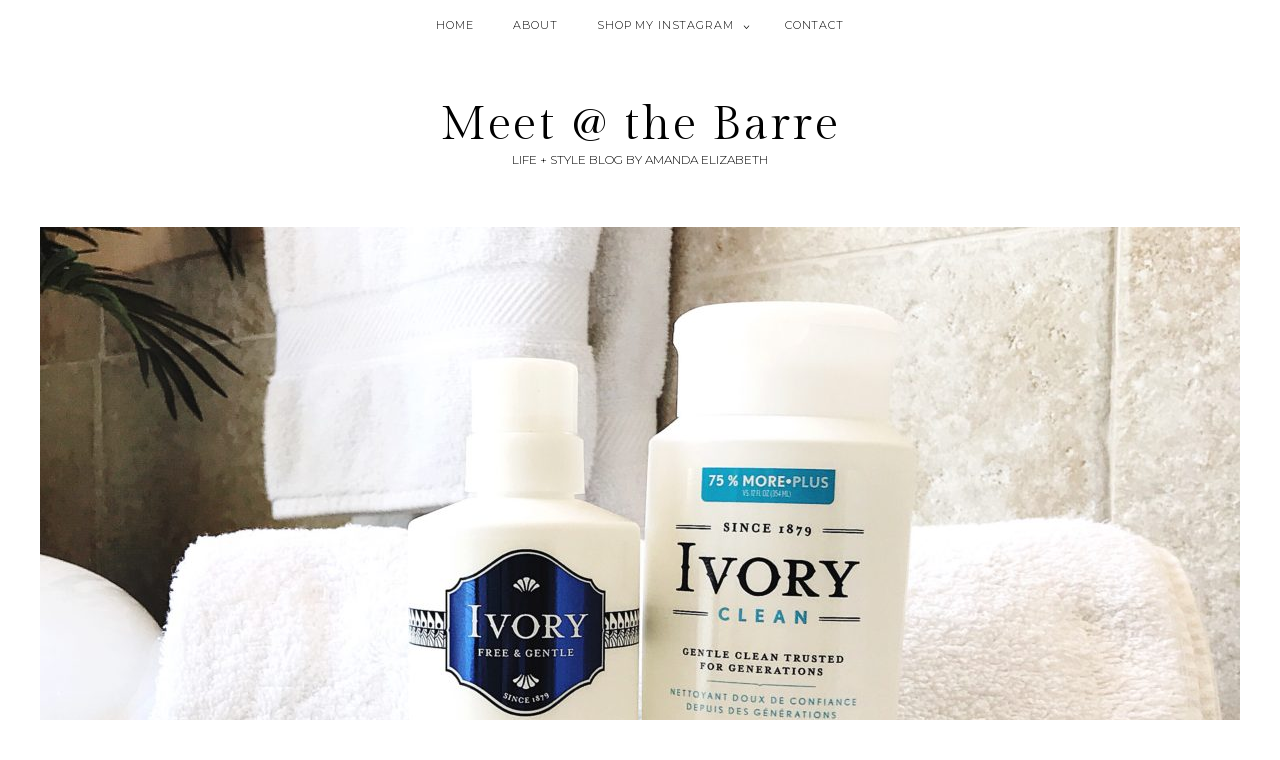

--- FILE ---
content_type: text/html; charset=UTF-8
request_url: https://meetat-thebarre.com/2018/02/21/our-bedtime-routine-with-ivory/
body_size: 15543
content:
<!DOCTYPE html>
<html lang="en-US" prefix="og: http://ogp.me/ns#">
<head >
<meta charset="UTF-8" />
<title>Our Bedtime Routine with Ivory &#124; Meet @ the Barre</title>


<!-- SEO by Squirrly SEO 12.4.15 - https://plugin.squirrly.co/ -->

<meta name="robots" content="index,follow">
<meta name="googlebot" content="index,follow,max-snippet:-1,max-image-preview:large,max-video-preview:-1">
<meta name="bingbot" content="index,follow,max-snippet:-1,max-image-preview:large,max-video-preview:-1">

<meta name="description" content="This is a sponsored conversation written by me on behalf of Ivory. The opinions and text are all mine. For those that know me, I am a pretty Type A scheduled person.  Before I had my baby, I began researching the best baby schedules when it came to eating/sleeping/etc.  He is such a good baby and I think already has" />
<link rel="canonical" href="https://meetat-thebarre.com/2018/02/21/our-bedtime-routine-with-ivory/" />
<link rel="alternate" type="application/rss+xml" href="https://meetat-thebarre.com/sitemap.xml" />

<link href="/favicon.ico" rel="shortcut icon" type="image/x-icon" />
<link href="/touch-icon76.png" rel="apple-touch-icon" type="image/png" sizes="76x76" />
<link href="/touch-icon120.png" rel="apple-touch-icon" type="image/png" sizes="120x120" />
<link href="/touch-icon152.png" rel="apple-touch-icon" type="image/png" sizes="152x152" />
<link href="/touch-icon180.png" rel="apple-touch-icon" type="image/png" sizes="180x180" />
<link href="/touch-icon192.png" rel="apple-touch-icon" type="image/png" sizes="192x192" />
<link href="/touch-icon192.png" rel="icon" type="image/png" sizes="192x192" />

<meta name="dc.language" content="en" />
<meta name="dc.language.iso" content="en_US" />
<meta name="dc.publisher" content="amanda" />
<meta name="dc.title" content="Our Bedtime Routine with Ivory &#124; Meet @ the Barre" />
<meta name="dc.description" content="This is a sponsored conversation written by me on behalf of Ivory. The opinions and text are all mine. For those that know me, I am a pretty Type A scheduled person.  Before I had my baby, I began researching the best baby schedules when it came to eating/sleeping/etc.  He is such a good baby and I think already has" />
<meta name="dc.date.issued" content="2018-02-20" />
<meta name="dc.date.updated" content="2018-02-20 16:09:51" />

<meta property="og:url" content="https://meetat-thebarre.com/2018/02/21/our-bedtime-routine-with-ivory/" />
<meta property="og:title" content="Our Bedtime Routine with Ivory &#124; Meet @ the Barre" />
<meta property="og:description" content="This is a sponsored conversation written by me on behalf of Ivory. The opinions and text are all mine. For" />
<meta property="og:type" content="article" />
<meta property="og:image" content="https://meetat-thebarre.com/wp-content/uploads/2018/02/ACS_0004.jpg" />
<meta property="og:image:width" content="3024" />
<meta property="og:image:height" content="3024" />
<meta property="og:image:type" content="image/jpeg" />
<meta property="og:site_name" content="Meet @ the Barre" />
<meta property="og:locale" content="en_US" />
<meta property="og:publish_date" content="2018-02-20T19:01:52-05:00" />
<meta property="article:published_time" content="2018-02-20T19:01:52-05:00" />
<meta property="article:modified_time" content="2018-02-20T11:09:51-05:00" />
<meta property="article:section" content="baby" />
<meta property="article:author" content="amanda" />

<meta property="article:publisher" content="http://facebook.com/meetatthebarre" />

<meta property="twitter:url" content="https://meetat-thebarre.com/2018/02/21/our-bedtime-routine-with-ivory/" />
<meta property="twitter:title" content="Our Bedtime Routine with Ivory &#124; Meet @ the Barre" />
<meta property="twitter:description" content="This is a sponsored conversation written by me on behalf of Ivory. The opinions and text are all mine. For those that know me, I am a pretty Type A scheduled person.  Before I had my baby, I began researching the best baby schedules when it came to eating/sleeping/etc.  He is s" />
<meta property="twitter:image" content="https://meetat-thebarre.com/wp-content/uploads/2018/02/ACS_0004.jpg" />
<meta property="twitter:domain" content="Meet @ the Barre" />
<meta property="twitter:card" content="summary" />
<meta property="twitter:site" content="http://twitter.com/meetatthebarre" />
<script async src='https://www.google-analytics.com/analytics.js'></script><script>(function(i,s,o,g,r,a,m){i['GoogleAnalyticsObject']=r;i[r]=i[r]||function(){(i[r].q=i[r].q||[]).push(arguments)},i[r].l=1*new Date();a=s.createElement(o), m=s.getElementsByTagName(o)[0];a.async=1;a.src=g;m.parentNode.insertBefore(a,m) })(window,document,'script','//www.google-analytics.com/analytics.js','ga'); ga('create', 'UA-46277990-1', 'auto');ga('send', 'pageview');</script>
<script type="application/ld+json">{"@context":"https://schema.org","@graph":[{"@type":"NewsArticle","@id":"https://meetat-thebarre.com/2018/02/21/our-bedtime-routine-with-ivory/#newsarticle","url":"https://meetat-thebarre.com/2018/02/21/our-bedtime-routine-with-ivory/","headline":"Our Bedtime Routine with Ivory  | Meet @ the Barre","mainEntityOfPage":{"@type":"WebPage","url":"https://meetat-thebarre.com/2018/02/21/our-bedtime-routine-with-ivory/"},"datePublished":"2018-02-20T19:01:52-05:00","dateModified":"2018-02-20T11:09:51-05:00","image":{"@type":"ImageObject","url":"https://meetat-thebarre.com/wp-content/uploads/2018/02/ACS_0004.jpg","height":3024,"width":3024},"author":{"@type":"Person","@id":"https://meetat-thebarre.com/author/amanda/#person","url":"https://meetat-thebarre.com/author/amanda/","name":"amanda"},"publisher":{"@type":"Organization","@id":"https://meetat-thebarre.com/2018/02/21/our-bedtime-routine-with-ivory/#Organization","url":"https://meetat-thebarre.com/2018/02/21/our-bedtime-routine-with-ivory/","name":"Meet @ the Barre","contactPoint":{"@type":"ContactPoint","contactType":"customer service","@id":"https://meetat-thebarre.com/2018/02/21/our-bedtime-routine-with-ivory/#contactpoint"},"sameAs":["http://facebook.com/meetatthebarre","http://twitter.com/meetatthebarre"]}},{"@type":"BreadcrumbList","@id":"https://meetat-thebarre.com/2018/02/21/our-bedtime-routine-with-ivory/#breadcrumblist","itemListElement":[[{"@type":"ListItem","position":1,"item":{"@id":"https://meetat-thebarre.com","name":"Meet at the Barre"}},{"@type":"ListItem","position":2,"item":{"@id":"https://meetat-thebarre.com/category/baby/","name":"baby"}},{"@type":"ListItem","position":3,"item":{"@id":"https://meetat-thebarre.com/2018/02/21/our-bedtime-routine-with-ivory/","name":"Our Bedtime Routine with Ivory  | Meet @ the Barre"}}]]}]}</script>
<!-- /SEO by Squirrly SEO - WordPress SEO Plugin -->




<meta name="viewport" content="width=device-width, initial-scale=1" />

	<style>img:is([sizes="auto" i], [sizes^="auto," i]) { contain-intrinsic-size: 3000px 1500px }</style>
	<link rel='dns-prefetch' href='//cdnjs.cloudflare.com' />
<link rel='dns-prefetch' href='//unpkg.com' />
<link rel='dns-prefetch' href='//stats.wp.com' />
<link rel='dns-prefetch' href='//v0.wordpress.com' />
<link href='https://fonts.gstatic.com' crossorigin rel='preconnect' />
<link rel='preconnect' href='//c0.wp.com' />
<link rel="alternate" type="application/rss+xml" title="Meet @ the Barre &raquo; Feed" href="https://meetat-thebarre.com/feed/" />
<link rel="alternate" type="application/rss+xml" title="Meet @ the Barre &raquo; Comments Feed" href="https://meetat-thebarre.com/comments/feed/" />
<link rel="alternate" type="application/rss+xml" title="Meet @ the Barre &raquo; Our Bedtime Routine with Ivory Comments Feed" href="https://meetat-thebarre.com/2018/02/21/our-bedtime-routine-with-ivory/feed/" />
		<!-- This site uses the Google Analytics by ExactMetrics plugin v8.11.1 - Using Analytics tracking - https://www.exactmetrics.com/ -->
							<script src="//www.googletagmanager.com/gtag/js?id=G-HP8BYSSN9M"  data-cfasync="false" data-wpfc-render="false" type="text/javascript" async></script>
			<script data-cfasync="false" data-wpfc-render="false" type="text/javascript">
				var em_version = '8.11.1';
				var em_track_user = true;
				var em_no_track_reason = '';
								var ExactMetricsDefaultLocations = {"page_location":"https:\/\/meetat-thebarre.com\/2018\/02\/21\/our-bedtime-routine-with-ivory\/"};
								if ( typeof ExactMetricsPrivacyGuardFilter === 'function' ) {
					var ExactMetricsLocations = (typeof ExactMetricsExcludeQuery === 'object') ? ExactMetricsPrivacyGuardFilter( ExactMetricsExcludeQuery ) : ExactMetricsPrivacyGuardFilter( ExactMetricsDefaultLocations );
				} else {
					var ExactMetricsLocations = (typeof ExactMetricsExcludeQuery === 'object') ? ExactMetricsExcludeQuery : ExactMetricsDefaultLocations;
				}

								var disableStrs = [
										'ga-disable-G-HP8BYSSN9M',
									];

				/* Function to detect opted out users */
				function __gtagTrackerIsOptedOut() {
					for (var index = 0; index < disableStrs.length; index++) {
						if (document.cookie.indexOf(disableStrs[index] + '=true') > -1) {
							return true;
						}
					}

					return false;
				}

				/* Disable tracking if the opt-out cookie exists. */
				if (__gtagTrackerIsOptedOut()) {
					for (var index = 0; index < disableStrs.length; index++) {
						window[disableStrs[index]] = true;
					}
				}

				/* Opt-out function */
				function __gtagTrackerOptout() {
					for (var index = 0; index < disableStrs.length; index++) {
						document.cookie = disableStrs[index] + '=true; expires=Thu, 31 Dec 2099 23:59:59 UTC; path=/';
						window[disableStrs[index]] = true;
					}
				}

				if ('undefined' === typeof gaOptout) {
					function gaOptout() {
						__gtagTrackerOptout();
					}
				}
								window.dataLayer = window.dataLayer || [];

				window.ExactMetricsDualTracker = {
					helpers: {},
					trackers: {},
				};
				if (em_track_user) {
					function __gtagDataLayer() {
						dataLayer.push(arguments);
					}

					function __gtagTracker(type, name, parameters) {
						if (!parameters) {
							parameters = {};
						}

						if (parameters.send_to) {
							__gtagDataLayer.apply(null, arguments);
							return;
						}

						if (type === 'event') {
														parameters.send_to = exactmetrics_frontend.v4_id;
							var hookName = name;
							if (typeof parameters['event_category'] !== 'undefined') {
								hookName = parameters['event_category'] + ':' + name;
							}

							if (typeof ExactMetricsDualTracker.trackers[hookName] !== 'undefined') {
								ExactMetricsDualTracker.trackers[hookName](parameters);
							} else {
								__gtagDataLayer('event', name, parameters);
							}
							
						} else {
							__gtagDataLayer.apply(null, arguments);
						}
					}

					__gtagTracker('js', new Date());
					__gtagTracker('set', {
						'developer_id.dNDMyYj': true,
											});
					if ( ExactMetricsLocations.page_location ) {
						__gtagTracker('set', ExactMetricsLocations);
					}
										__gtagTracker('config', 'G-HP8BYSSN9M', {"forceSSL":"true"} );
										window.gtag = __gtagTracker;										(function () {
						/* https://developers.google.com/analytics/devguides/collection/analyticsjs/ */
						/* ga and __gaTracker compatibility shim. */
						var noopfn = function () {
							return null;
						};
						var newtracker = function () {
							return new Tracker();
						};
						var Tracker = function () {
							return null;
						};
						var p = Tracker.prototype;
						p.get = noopfn;
						p.set = noopfn;
						p.send = function () {
							var args = Array.prototype.slice.call(arguments);
							args.unshift('send');
							__gaTracker.apply(null, args);
						};
						var __gaTracker = function () {
							var len = arguments.length;
							if (len === 0) {
								return;
							}
							var f = arguments[len - 1];
							if (typeof f !== 'object' || f === null || typeof f.hitCallback !== 'function') {
								if ('send' === arguments[0]) {
									var hitConverted, hitObject = false, action;
									if ('event' === arguments[1]) {
										if ('undefined' !== typeof arguments[3]) {
											hitObject = {
												'eventAction': arguments[3],
												'eventCategory': arguments[2],
												'eventLabel': arguments[4],
												'value': arguments[5] ? arguments[5] : 1,
											}
										}
									}
									if ('pageview' === arguments[1]) {
										if ('undefined' !== typeof arguments[2]) {
											hitObject = {
												'eventAction': 'page_view',
												'page_path': arguments[2],
											}
										}
									}
									if (typeof arguments[2] === 'object') {
										hitObject = arguments[2];
									}
									if (typeof arguments[5] === 'object') {
										Object.assign(hitObject, arguments[5]);
									}
									if ('undefined' !== typeof arguments[1].hitType) {
										hitObject = arguments[1];
										if ('pageview' === hitObject.hitType) {
											hitObject.eventAction = 'page_view';
										}
									}
									if (hitObject) {
										action = 'timing' === arguments[1].hitType ? 'timing_complete' : hitObject.eventAction;
										hitConverted = mapArgs(hitObject);
										__gtagTracker('event', action, hitConverted);
									}
								}
								return;
							}

							function mapArgs(args) {
								var arg, hit = {};
								var gaMap = {
									'eventCategory': 'event_category',
									'eventAction': 'event_action',
									'eventLabel': 'event_label',
									'eventValue': 'event_value',
									'nonInteraction': 'non_interaction',
									'timingCategory': 'event_category',
									'timingVar': 'name',
									'timingValue': 'value',
									'timingLabel': 'event_label',
									'page': 'page_path',
									'location': 'page_location',
									'title': 'page_title',
									'referrer' : 'page_referrer',
								};
								for (arg in args) {
																		if (!(!args.hasOwnProperty(arg) || !gaMap.hasOwnProperty(arg))) {
										hit[gaMap[arg]] = args[arg];
									} else {
										hit[arg] = args[arg];
									}
								}
								return hit;
							}

							try {
								f.hitCallback();
							} catch (ex) {
							}
						};
						__gaTracker.create = newtracker;
						__gaTracker.getByName = newtracker;
						__gaTracker.getAll = function () {
							return [];
						};
						__gaTracker.remove = noopfn;
						__gaTracker.loaded = true;
						window['__gaTracker'] = __gaTracker;
					})();
									} else {
										console.log("");
					(function () {
						function __gtagTracker() {
							return null;
						}

						window['__gtagTracker'] = __gtagTracker;
						window['gtag'] = __gtagTracker;
					})();
									}
			</script>
							<!-- / Google Analytics by ExactMetrics -->
		<link rel='stylesheet' id='aca33b9c04-css' href='https://meetat-thebarre.com/wp-content/plugins/squirrly-seo/view/assets/css/frontend.min.css?ver=12.4.15' type='text/css' media='all' />
<link rel='stylesheet' id='Shopbop-widget-customjs-css' href='https://meetat-thebarre.com/wp-content/plugins/shopbop-widget/css/public_widget.css?where=blog&#038;modified=20190801&#038;ver=6.8.1' type='text/css' media='all' />
<link rel='stylesheet' id='pompidou-for-genesis-css' href='https://meetat-thebarre.com/wp-content/themes/pompidou-genesis/style.css?ver=2.2.2' type='text/css' media='all' />
<link rel='stylesheet' id='wp-block-library-css' href='https://c0.wp.com/c/6.8.1/wp-includes/css/dist/block-library/style.min.css' type='text/css' media='all' />
<style id='classic-theme-styles-inline-css' type='text/css'>
/*! This file is auto-generated */
.wp-block-button__link{color:#fff;background-color:#32373c;border-radius:9999px;box-shadow:none;text-decoration:none;padding:calc(.667em + 2px) calc(1.333em + 2px);font-size:1.125em}.wp-block-file__button{background:#32373c;color:#fff;text-decoration:none}
</style>
<link rel='stylesheet' id='mediaelement-css' href='https://c0.wp.com/c/6.8.1/wp-includes/js/mediaelement/mediaelementplayer-legacy.min.css' type='text/css' media='all' />
<link rel='stylesheet' id='wp-mediaelement-css' href='https://c0.wp.com/c/6.8.1/wp-includes/js/mediaelement/wp-mediaelement.min.css' type='text/css' media='all' />
<style id='jetpack-sharing-buttons-style-inline-css' type='text/css'>
.jetpack-sharing-buttons__services-list{display:flex;flex-direction:row;flex-wrap:wrap;gap:0;list-style-type:none;margin:5px;padding:0}.jetpack-sharing-buttons__services-list.has-small-icon-size{font-size:12px}.jetpack-sharing-buttons__services-list.has-normal-icon-size{font-size:16px}.jetpack-sharing-buttons__services-list.has-large-icon-size{font-size:24px}.jetpack-sharing-buttons__services-list.has-huge-icon-size{font-size:36px}@media print{.jetpack-sharing-buttons__services-list{display:none!important}}.editor-styles-wrapper .wp-block-jetpack-sharing-buttons{gap:0;padding-inline-start:0}ul.jetpack-sharing-buttons__services-list.has-background{padding:1.25em 2.375em}
</style>
<style id='global-styles-inline-css' type='text/css'>
:root{--wp--preset--aspect-ratio--square: 1;--wp--preset--aspect-ratio--4-3: 4/3;--wp--preset--aspect-ratio--3-4: 3/4;--wp--preset--aspect-ratio--3-2: 3/2;--wp--preset--aspect-ratio--2-3: 2/3;--wp--preset--aspect-ratio--16-9: 16/9;--wp--preset--aspect-ratio--9-16: 9/16;--wp--preset--color--black: #000000;--wp--preset--color--cyan-bluish-gray: #abb8c3;--wp--preset--color--white: #FFFFFF;--wp--preset--color--pale-pink: #f78da7;--wp--preset--color--vivid-red: #cf2e2e;--wp--preset--color--luminous-vivid-orange: #ff6900;--wp--preset--color--luminous-vivid-amber: #fcb900;--wp--preset--color--light-green-cyan: #7bdcb5;--wp--preset--color--vivid-green-cyan: #00d084;--wp--preset--color--pale-cyan-blue: #8ed1fc;--wp--preset--color--vivid-cyan-blue: #0693e3;--wp--preset--color--vivid-purple: #9b51e0;--wp--preset--color--pompidou-light: #F7F3F2;--wp--preset--color--pompidou-dark: #EFE8E6;--wp--preset--color--pompidou-link-hover: #DFD5D3;--wp--preset--color--pompidou-link: #D6B1A8;--wp--preset--gradient--vivid-cyan-blue-to-vivid-purple: linear-gradient(135deg,rgba(6,147,227,1) 0%,rgb(155,81,224) 100%);--wp--preset--gradient--light-green-cyan-to-vivid-green-cyan: linear-gradient(135deg,rgb(122,220,180) 0%,rgb(0,208,130) 100%);--wp--preset--gradient--luminous-vivid-amber-to-luminous-vivid-orange: linear-gradient(135deg,rgba(252,185,0,1) 0%,rgba(255,105,0,1) 100%);--wp--preset--gradient--luminous-vivid-orange-to-vivid-red: linear-gradient(135deg,rgba(255,105,0,1) 0%,rgb(207,46,46) 100%);--wp--preset--gradient--very-light-gray-to-cyan-bluish-gray: linear-gradient(135deg,rgb(238,238,238) 0%,rgb(169,184,195) 100%);--wp--preset--gradient--cool-to-warm-spectrum: linear-gradient(135deg,rgb(74,234,220) 0%,rgb(151,120,209) 20%,rgb(207,42,186) 40%,rgb(238,44,130) 60%,rgb(251,105,98) 80%,rgb(254,248,76) 100%);--wp--preset--gradient--blush-light-purple: linear-gradient(135deg,rgb(255,206,236) 0%,rgb(152,150,240) 100%);--wp--preset--gradient--blush-bordeaux: linear-gradient(135deg,rgb(254,205,165) 0%,rgb(254,45,45) 50%,rgb(107,0,62) 100%);--wp--preset--gradient--luminous-dusk: linear-gradient(135deg,rgb(255,203,112) 0%,rgb(199,81,192) 50%,rgb(65,88,208) 100%);--wp--preset--gradient--pale-ocean: linear-gradient(135deg,rgb(255,245,203) 0%,rgb(182,227,212) 50%,rgb(51,167,181) 100%);--wp--preset--gradient--electric-grass: linear-gradient(135deg,rgb(202,248,128) 0%,rgb(113,206,126) 100%);--wp--preset--gradient--midnight: linear-gradient(135deg,rgb(2,3,129) 0%,rgb(40,116,252) 100%);--wp--preset--font-size--small: 13px;--wp--preset--font-size--medium: 20px;--wp--preset--font-size--large: 36px;--wp--preset--font-size--x-large: 42px;--wp--preset--spacing--20: 0.44rem;--wp--preset--spacing--30: 0.67rem;--wp--preset--spacing--40: 1rem;--wp--preset--spacing--50: 1.5rem;--wp--preset--spacing--60: 2.25rem;--wp--preset--spacing--70: 3.38rem;--wp--preset--spacing--80: 5.06rem;--wp--preset--shadow--natural: 6px 6px 9px rgba(0, 0, 0, 0.2);--wp--preset--shadow--deep: 12px 12px 50px rgba(0, 0, 0, 0.4);--wp--preset--shadow--sharp: 6px 6px 0px rgba(0, 0, 0, 0.2);--wp--preset--shadow--outlined: 6px 6px 0px -3px rgba(255, 255, 255, 1), 6px 6px rgba(0, 0, 0, 1);--wp--preset--shadow--crisp: 6px 6px 0px rgba(0, 0, 0, 1);}:where(.is-layout-flex){gap: 0.5em;}:where(.is-layout-grid){gap: 0.5em;}body .is-layout-flex{display: flex;}.is-layout-flex{flex-wrap: wrap;align-items: center;}.is-layout-flex > :is(*, div){margin: 0;}body .is-layout-grid{display: grid;}.is-layout-grid > :is(*, div){margin: 0;}:where(.wp-block-columns.is-layout-flex){gap: 2em;}:where(.wp-block-columns.is-layout-grid){gap: 2em;}:where(.wp-block-post-template.is-layout-flex){gap: 1.25em;}:where(.wp-block-post-template.is-layout-grid){gap: 1.25em;}.has-black-color{color: var(--wp--preset--color--black) !important;}.has-cyan-bluish-gray-color{color: var(--wp--preset--color--cyan-bluish-gray) !important;}.has-white-color{color: var(--wp--preset--color--white) !important;}.has-pale-pink-color{color: var(--wp--preset--color--pale-pink) !important;}.has-vivid-red-color{color: var(--wp--preset--color--vivid-red) !important;}.has-luminous-vivid-orange-color{color: var(--wp--preset--color--luminous-vivid-orange) !important;}.has-luminous-vivid-amber-color{color: var(--wp--preset--color--luminous-vivid-amber) !important;}.has-light-green-cyan-color{color: var(--wp--preset--color--light-green-cyan) !important;}.has-vivid-green-cyan-color{color: var(--wp--preset--color--vivid-green-cyan) !important;}.has-pale-cyan-blue-color{color: var(--wp--preset--color--pale-cyan-blue) !important;}.has-vivid-cyan-blue-color{color: var(--wp--preset--color--vivid-cyan-blue) !important;}.has-vivid-purple-color{color: var(--wp--preset--color--vivid-purple) !important;}.has-black-background-color{background-color: var(--wp--preset--color--black) !important;}.has-cyan-bluish-gray-background-color{background-color: var(--wp--preset--color--cyan-bluish-gray) !important;}.has-white-background-color{background-color: var(--wp--preset--color--white) !important;}.has-pale-pink-background-color{background-color: var(--wp--preset--color--pale-pink) !important;}.has-vivid-red-background-color{background-color: var(--wp--preset--color--vivid-red) !important;}.has-luminous-vivid-orange-background-color{background-color: var(--wp--preset--color--luminous-vivid-orange) !important;}.has-luminous-vivid-amber-background-color{background-color: var(--wp--preset--color--luminous-vivid-amber) !important;}.has-light-green-cyan-background-color{background-color: var(--wp--preset--color--light-green-cyan) !important;}.has-vivid-green-cyan-background-color{background-color: var(--wp--preset--color--vivid-green-cyan) !important;}.has-pale-cyan-blue-background-color{background-color: var(--wp--preset--color--pale-cyan-blue) !important;}.has-vivid-cyan-blue-background-color{background-color: var(--wp--preset--color--vivid-cyan-blue) !important;}.has-vivid-purple-background-color{background-color: var(--wp--preset--color--vivid-purple) !important;}.has-black-border-color{border-color: var(--wp--preset--color--black) !important;}.has-cyan-bluish-gray-border-color{border-color: var(--wp--preset--color--cyan-bluish-gray) !important;}.has-white-border-color{border-color: var(--wp--preset--color--white) !important;}.has-pale-pink-border-color{border-color: var(--wp--preset--color--pale-pink) !important;}.has-vivid-red-border-color{border-color: var(--wp--preset--color--vivid-red) !important;}.has-luminous-vivid-orange-border-color{border-color: var(--wp--preset--color--luminous-vivid-orange) !important;}.has-luminous-vivid-amber-border-color{border-color: var(--wp--preset--color--luminous-vivid-amber) !important;}.has-light-green-cyan-border-color{border-color: var(--wp--preset--color--light-green-cyan) !important;}.has-vivid-green-cyan-border-color{border-color: var(--wp--preset--color--vivid-green-cyan) !important;}.has-pale-cyan-blue-border-color{border-color: var(--wp--preset--color--pale-cyan-blue) !important;}.has-vivid-cyan-blue-border-color{border-color: var(--wp--preset--color--vivid-cyan-blue) !important;}.has-vivid-purple-border-color{border-color: var(--wp--preset--color--vivid-purple) !important;}.has-vivid-cyan-blue-to-vivid-purple-gradient-background{background: var(--wp--preset--gradient--vivid-cyan-blue-to-vivid-purple) !important;}.has-light-green-cyan-to-vivid-green-cyan-gradient-background{background: var(--wp--preset--gradient--light-green-cyan-to-vivid-green-cyan) !important;}.has-luminous-vivid-amber-to-luminous-vivid-orange-gradient-background{background: var(--wp--preset--gradient--luminous-vivid-amber-to-luminous-vivid-orange) !important;}.has-luminous-vivid-orange-to-vivid-red-gradient-background{background: var(--wp--preset--gradient--luminous-vivid-orange-to-vivid-red) !important;}.has-very-light-gray-to-cyan-bluish-gray-gradient-background{background: var(--wp--preset--gradient--very-light-gray-to-cyan-bluish-gray) !important;}.has-cool-to-warm-spectrum-gradient-background{background: var(--wp--preset--gradient--cool-to-warm-spectrum) !important;}.has-blush-light-purple-gradient-background{background: var(--wp--preset--gradient--blush-light-purple) !important;}.has-blush-bordeaux-gradient-background{background: var(--wp--preset--gradient--blush-bordeaux) !important;}.has-luminous-dusk-gradient-background{background: var(--wp--preset--gradient--luminous-dusk) !important;}.has-pale-ocean-gradient-background{background: var(--wp--preset--gradient--pale-ocean) !important;}.has-electric-grass-gradient-background{background: var(--wp--preset--gradient--electric-grass) !important;}.has-midnight-gradient-background{background: var(--wp--preset--gradient--midnight) !important;}.has-small-font-size{font-size: var(--wp--preset--font-size--small) !important;}.has-medium-font-size{font-size: var(--wp--preset--font-size--medium) !important;}.has-large-font-size{font-size: var(--wp--preset--font-size--large) !important;}.has-x-large-font-size{font-size: var(--wp--preset--font-size--x-large) !important;}
:where(.wp-block-post-template.is-layout-flex){gap: 1.25em;}:where(.wp-block-post-template.is-layout-grid){gap: 1.25em;}
:where(.wp-block-columns.is-layout-flex){gap: 2em;}:where(.wp-block-columns.is-layout-grid){gap: 2em;}
:root :where(.wp-block-pullquote){font-size: 1.5em;line-height: 1.6;}
</style>
<link rel='stylesheet' id='contact-form-7-css' href='https://meetat-thebarre.com/wp-content/plugins/contact-form-7/includes/css/styles.css?ver=6.1.4' type='text/css' media='all' />
<link rel='stylesheet' id='jpibfi-style-css' href='https://meetat-thebarre.com/wp-content/plugins/jquery-pin-it-button-for-images/css/client.css?ver=3.0.6' type='text/css' media='all' />
<link rel='stylesheet' id='ss-style-css-css' href='https://meetat-thebarre.com/wp-content/plugins/ss-shop-style/shopstyle.css?ver=1.3.3' type='text/css' media='all' />
<link rel='stylesheet' id='wp-components-css' href='https://c0.wp.com/c/6.8.1/wp-includes/css/dist/components/style.min.css' type='text/css' media='all' />
<link rel='stylesheet' id='godaddy-styles-css' href='https://meetat-thebarre.com/wp-content/mu-plugins/vendor/wpex/godaddy-launch/includes/Dependencies/GoDaddy/Styles/build/latest.css?ver=2.0.2' type='text/css' media='all' />
<link rel='stylesheet' id='flickity-fade-css' href='https://unpkg.com/flickity-fade@1/flickity-fade.css?ver=6.8.1' type='text/css' media='all' />
<link rel='stylesheet' id='ss-premium-css-css' href='https://meetat-thebarre.com/wp-content/plugins/ss-premium/ss-premium.css?ver=1.6.3' type='text/css' media='all' />
<link rel='stylesheet' id='modula-css' href='https://meetat-thebarre.com/wp-content/plugins/modula-best-grid-gallery/assets/css/front.css?ver=2.13.8' type='text/css' media='all' />
<link rel='stylesheet' id='modula-pro-effects-css' href='https://meetat-thebarre.com/wp-content/plugins/modula/assets/css/effects.min.css' type='text/css' media='all' />
<script type="text/javascript" src="https://c0.wp.com/c/6.8.1/wp-includes/js/jquery/jquery.min.js" id="jquery-core-js"></script>
<script type="text/javascript" src="https://c0.wp.com/c/6.8.1/wp-includes/js/jquery/jquery-migrate.min.js" id="jquery-migrate-js"></script>
<script type="text/javascript" src="https://meetat-thebarre.com/wp-content/plugins/shopbop-widget/js/lib/components.js?where=blog&amp;modified=20190801&amp;ver=6.8.1" id="Shopbop-widget-components-js"></script>
<script type="text/javascript" src="https://meetat-thebarre.com/wp-content/plugins/shopbop-widget/js/public_widget.js?where=blog&amp;modified=20190802&amp;ver=6.8.1" id="Shopbop-widget-customjs-js"></script>
<script type="text/javascript" src="https://meetat-thebarre.com/wp-content/plugins/google-analytics-dashboard-for-wp/assets/js/frontend-gtag.min.js?ver=8.11.1" id="exactmetrics-frontend-script-js" async="async" data-wp-strategy="async"></script>
<script data-cfasync="false" data-wpfc-render="false" type="text/javascript" id='exactmetrics-frontend-script-js-extra'>/* <![CDATA[ */
var exactmetrics_frontend = {"js_events_tracking":"true","download_extensions":"","inbound_paths":"[]","home_url":"https:\/\/meetat-thebarre.com","hash_tracking":"false","v4_id":"G-HP8BYSSN9M"};/* ]]> */
</script>
<link rel="https://api.w.org/" href="https://meetat-thebarre.com/wp-json/" /><link rel="alternate" title="JSON" type="application/json" href="https://meetat-thebarre.com/wp-json/wp/v2/posts/12065" /><link rel="EditURI" type="application/rsd+xml" title="RSD" href="https://meetat-thebarre.com/xmlrpc.php?rsd" />
<link rel="alternate" title="oEmbed (JSON)" type="application/json+oembed" href="https://meetat-thebarre.com/wp-json/oembed/1.0/embed?url=https%3A%2F%2Fmeetat-thebarre.com%2F2018%2F02%2F21%2Four-bedtime-routine-with-ivory%2F" />
<link rel="alternate" title="oEmbed (XML)" type="text/xml+oembed" href="https://meetat-thebarre.com/wp-json/oembed/1.0/embed?url=https%3A%2F%2Fmeetat-thebarre.com%2F2018%2F02%2F21%2Four-bedtime-routine-with-ivory%2F&#038;format=xml" />
<style type="text/css">
	a.pinit-button.custom span {
		}

	.pinit-hover {
		opacity: 0.8 !important;
		filter: alpha(opacity=80) !important;
	}
	a.pinit-button {
	border-bottom: 0 !important;
	box-shadow: none !important;
	margin-bottom: 0 !important;
}
a.pinit-button::after {
    display: none;
}</style>
		<script type="text/javascript">//<![CDATA[
  function external_links_in_new_windows_loop() {
    if (!document.links) {
      document.links = document.getElementsByTagName('a');
    }
    var change_link = false;
    var force = '';
    var ignore = '';

    for (var t=0; t<document.links.length; t++) {
      var all_links = document.links[t];
      change_link = false;
      
      if(document.links[t].hasAttribute('onClick') == false) {
        // forced if the address starts with http (or also https), but does not link to the current domain
        if(all_links.href.search(/^http/) != -1 && all_links.href.search('meetat-thebarre.com') == -1 && all_links.href.search(/^#/) == -1) {
          // console.log('Changed ' + all_links.href);
          change_link = true;
        }
          
        if(force != '' && all_links.href.search(force) != -1) {
          // forced
          // console.log('force ' + all_links.href);
          change_link = true;
        }
        
        if(ignore != '' && all_links.href.search(ignore) != -1) {
          // console.log('ignore ' + all_links.href);
          // ignored
          change_link = false;
        }

        if(change_link == true) {
          // console.log('Changed ' + all_links.href);
          document.links[t].setAttribute('onClick', 'javascript:window.open(\'' + all_links.href.replace(/'/g, '') + '\', \'_blank\', \'noopener\'); return false;');
          document.links[t].removeAttribute('target');
        }
      }
    }
  }
  
  // Load
  function external_links_in_new_windows_load(func)
  {  
    var oldonload = window.onload;
    if (typeof window.onload != 'function'){
      window.onload = func;
    } else {
      window.onload = function(){
        oldonload();
        func();
      }
    }
  }

  external_links_in_new_windows_load(external_links_in_new_windows_loop);
  //]]></script>

	<style>img#wpstats{display:none}</style>
			<link rel="preload" href="https://meetat-thebarre.com/wp-content/themes/pompidou-genesis/inc/fonts/icomoon.ttf?dygdxs" as="font" crossorigin="anonymous">
	<link rel="preconnect" href="https://fonts.gstatic.com">
	<link href="https://fonts.googleapis.com/css?family=Montserrat:300,300i,400,400i|Arapey:400,400i|Gilda+Display:400&#038;display=swap" rel="stylesheet">
    <style type="text/css">
    																																																																.site-header, .site-inner, .wrapcontent {
				width: 1250px;
				margin-left: auto;
				margin-right: auto;
			}
			@media screen and (max-width: 1350px) {
				body {
					padding: 0 40px;
					box-sizing: border-box;
				}
			}
						 		 		
 												@media screen and (min-width: 640px) {
.multiple-columns-barre { column-count: 3; text-align: center; column-gap: 30px; }
}
p, .alignnone, .aligncenter, .alignleft, .alignright { margin-top: 10px; margin-bottom: 10px; }    </style>
    </head>
<body class="wp-singular post-template-default single single-post postid-12065 single-format-standard wp-theme-genesis wp-child-theme-pompidou-genesis ajax-heart-this metaslider-plugin full-width-content modula-best-grid-gallery" itemscope itemtype="https://schema.org/WebPage"><div class="site-container"><div class="social-mobile"><div class="ssfade"></div></div><div class="menu-main-container"><div id="primarymenu"><nav class="nav-primary"><ul id="primary-menu" class="menu-wrapper menu genesis-nav-menu menu-primary js-superfish"><li id="menu-item-495" class="menu-item menu-item-type-custom menu-item-object-custom menu-item-home menu-item-495"><a href="https://meetat-thebarre.com" itemprop="url">Home</a></li>
<li id="menu-item-412" class="menu-item menu-item-type-post_type menu-item-object-page menu-item-412"><a href="https://meetat-thebarre.com/about/" itemprop="url">About</a></li>
<li id="menu-item-6289" class="menu-item menu-item-type-post_type menu-item-object-page menu-item-has-children menu-item-6289"><a href="https://meetat-thebarre.com/shop-my-instagram-looks/" itemprop="url">Shop My Instagram</a>
<ul class="sub-menu">
	<li id="menu-item-6292" class="menu-item menu-item-type-post_type menu-item-object-page menu-item-6292"><a href="https://meetat-thebarre.com/liketoknow-it-2/" itemprop="url">LIKETOKNOW.IT</a></li>
</ul>
</li>
<li id="menu-item-413" class="menu-item menu-item-type-post_type menu-item-object-page menu-item-413"><a href="https://meetat-thebarre.com/contact-sponsor/" itemprop="url">Contact</a></li>
<li class="top-socials"></li></ul></nav></div></div><header class="site-header" itemscope itemtype="https://schema.org/WPHeader"><div class="wrap"><div class="title-area">	<h1 id="logo"><a href="https://meetat-thebarre.com">Meet @ the Barre</a>
	<span class="tagline">Life + Style blog by Amanda Elizabeth</span></h1>
	</div></div></header><div id="showstickymenu"></div><div class="site-inner"><div class="content-sidebar-wrap"><main class="content">				<div id="post-12065" class="style-single post-12065 post type-post status-publish format-standard has-post-thumbnail category-baby entry first-post">
	<div class="single-post-featured-image"><input class="jpibfi" type="hidden"><img width="1200" height="800" src="https://meetat-thebarre.com/wp-content/uploads/2018/02/ACS_0004-1200x800.jpg" class="aligncenter featured wp-post-image" alt="" decoding="async" srcset="https://meetat-thebarre.com/wp-content/uploads/2018/02/ACS_0004-1200x800.jpg 1200w, https://meetat-thebarre.com/wp-content/uploads/2018/02/ACS_0004-600x400.jpg 600w" sizes="(max-width: 1200px) 100vw, 1200px" data-jpibfi-post-excerpt="" data-jpibfi-post-url="https://meetat-thebarre.com/2018/02/21/our-bedtime-routine-with-ivory/" data-jpibfi-post-title="Our Bedtime Routine with Ivory" data-jpibfi-src="https://meetat-thebarre.com/wp-content/uploads/2018/02/ACS_0004-1200x800.jpg" ></div>	<div class="storycontent-wrapper  post-inner">
	<div class="page-title ssfade">						<span class="the-category"><a href="https://meetat-thebarre.com/category/baby/" rel="category tag">baby</a></span>						<h1 class="entry-title initial"><a href="https://meetat-thebarre.com/2018/02/21/our-bedtime-routine-with-ivory/">Our Bedtime Routine with Ivory</a></h1>
					
			<span class="date">February 21, 2018</span>
					
</div>	<div class="storycontent">
		<center><i>This post may contain affiliate links. Purchasing through them help support this website.</i></center><input class="jpibfi" type="hidden"><p><em>This is a sponsored conversation written by me on behalf of Ivory. The opinions and text are all mine.</em></p>
<p>&nbsp;</p>
<p><!-- TapInfluence Comment Widget - Do Not Edit or Remove --></p>
<div id="ti-pixel-tracker"></div>
<p><script type="text/javascript" src="http://influencers.tapinfluence.com/assets/cogs/core-v4.js"></script> <script>var ts=document.getElementById('ti-pixel-tracker'); var axel = Math.random() + ""; var num = axel * 1000000000000000000; var ti=document.createElement("img"); ti.style.display="none"; ti.src="http://tracking.tapinfluence.com/trk/eZdSJ/hWXwp/p.png?p=P5Slf" + String.fromCharCode(38) + "i=J0UBr" + String.fromCharCode(38) + "ord="+ num + String.fromCharCode(38) + "s=" + encodeURIComponent(document.referrer); ts.parentNode.replaceChild(ti,ts); JSON.stringify({"program_id":"0ce9c63c-fc76-11e7-8896-22000af436a0","post_id":"e5915192-06c8-11e8-bca4-22000a7cc25a"});</script><!-- End Widget --></p>
<p>For those that know me, I am a pretty Type A scheduled person.  Before I had my baby, I began researching the best baby schedules when it came to eating/sleeping/etc.  He is such a good baby and I think already has my exact personality.  He is very laid back, go with the flow, but likes to meet expectations.  The one schedule I have him on involves having a bath every night before bedtime.  He absolutely loves his bath and does not cry going in or out.  I love watching him kick his feet and splash his hands in the bath.  It&#8217;s a nice time for Mark and I also to be together.  We have our unspoken assignments.  I gather all the supplies and get the water ready.  Mark undresses him and talks to him.  I man the actual bath and lotion rub down.  Then Mark gets him dressed and cleans up for us.  It is such a sweet time together as a family that I really look forward to.  Afterwards the babe is all relaxed and ready to eat then shortly followed by sleep.  I do have some book reading in there he patiently obliges to even though he is just counting the minutes till it&#8217;s time to eat.</p>
<p><a href="https://meetat-thebarre.com/?attachment_id=12069" rel="attachment wp-att-12069"><img decoding="async" width="1200" height="800" class="alignnone size-full wp-image-12069" src="https://meetat-thebarre.com/wp-content/uploads/2018/02/IMG_1101-2.jpg" alt="" data-jpibfi-post-excerpt="" data-jpibfi-post-url="https://meetat-thebarre.com/2018/02/21/our-bedtime-routine-with-ivory/" data-jpibfi-post-title="Our Bedtime Routine with Ivory" data-jpibfi-src="https://meetat-thebarre.com/wp-content/uploads/2018/02/IMG_1101-2.jpg" srcset="https://meetat-thebarre.com/wp-content/uploads/2018/02/IMG_1101-2.jpg 1200w, https://meetat-thebarre.com/wp-content/uploads/2018/02/IMG_1101-2-800x533.jpg 800w" sizes="(max-width: 1200px) 100vw, 1200px" /></a><a href="https://meetat-thebarre.com/?attachment_id=12070" rel="attachment wp-att-12070"><img loading="lazy" decoding="async" width="1200" height="800" class="alignnone size-full wp-image-12070" src="https://meetat-thebarre.com/wp-content/uploads/2018/02/IMG_1263-2.jpg" alt="" data-jpibfi-post-excerpt="" data-jpibfi-post-url="https://meetat-thebarre.com/2018/02/21/our-bedtime-routine-with-ivory/" data-jpibfi-post-title="Our Bedtime Routine with Ivory" data-jpibfi-src="https://meetat-thebarre.com/wp-content/uploads/2018/02/IMG_1263-2.jpg" srcset="https://meetat-thebarre.com/wp-content/uploads/2018/02/IMG_1263-2.jpg 1200w, https://meetat-thebarre.com/wp-content/uploads/2018/02/IMG_1263-2-800x533.jpg 800w" sizes="auto, (max-width: 1200px) 100vw, 1200px" /></a><a href="https://meetat-thebarre.com/?attachment_id=12071" rel="attachment wp-att-12071"><img loading="lazy" decoding="async" width="1200" height="800" class="alignnone size-full wp-image-12071" src="https://meetat-thebarre.com/wp-content/uploads/2018/02/IMG_1280-2.jpg" alt="" data-jpibfi-post-excerpt="" data-jpibfi-post-url="https://meetat-thebarre.com/2018/02/21/our-bedtime-routine-with-ivory/" data-jpibfi-post-title="Our Bedtime Routine with Ivory" data-jpibfi-src="https://meetat-thebarre.com/wp-content/uploads/2018/02/IMG_1280-2.jpg" srcset="https://meetat-thebarre.com/wp-content/uploads/2018/02/IMG_1280-2.jpg 1200w, https://meetat-thebarre.com/wp-content/uploads/2018/02/IMG_1280-2-800x533.jpg 800w" sizes="auto, (max-width: 1200px) 100vw, 1200px" /></a></p>
<p>&nbsp;</p>
<p>I had the opportunity to work with <a href="http://spr.ly/Ivory-350614" target="_blank" rel="noopener"><strong>Ivory</strong></a> and was delighted to do so!  The company has been around for 138 years!  It is whipped with air and is so pure it floats in water.  The less ingredients in a label is what I tend to gravitate towards.  I also like it can work for the whole family. I particularly use the Ivory Free &amp; Gentle Body Wash with Pear &amp; Sandalwood.  The bodywash is free of dye and parabens. It doesn&#8217;t leave your skin feeling dry like other traditional soaps and has a nice clean smell.  It has a nourishing moisture formula sensitive on skin yet serious on the clean!  <span style="font-weight: 400;">It also contains the #1 Dermatologist-Recommended moisturizing ingredient. Families have trusted the Ivory Brand for over 138 years.  A company has to stand behind its quality to be around for that long right?</span></p>
<p>&nbsp;</p>
<p><span style="font-weight: 400;">The Ivory Original 3-bar and Ivory Original Body Wash are both free of dyes and heavy perfumes. The Ivory Original 3-bar is the same pure soap families have trusted for generations but with a new look. The Ivory Original Body Wash has a new gentle formula which my family loves. </span></p>
<p><a href="https://meetat-thebarre.com/?attachment_id=12072" rel="attachment wp-att-12072"><img loading="lazy" decoding="async" width="1200" height="1800" class="alignnone size-full wp-image-12072" src="https://meetat-thebarre.com/wp-content/uploads/2018/02/IMG_1156-2.jpg" alt="" data-jpibfi-post-excerpt="" data-jpibfi-post-url="https://meetat-thebarre.com/2018/02/21/our-bedtime-routine-with-ivory/" data-jpibfi-post-title="Our Bedtime Routine with Ivory" data-jpibfi-src="https://meetat-thebarre.com/wp-content/uploads/2018/02/IMG_1156-2.jpg" srcset="https://meetat-thebarre.com/wp-content/uploads/2018/02/IMG_1156-2.jpg 1200w, https://meetat-thebarre.com/wp-content/uploads/2018/02/IMG_1156-2-800x1200.jpg 800w" sizes="auto, (max-width: 1200px) 100vw, 1200px" /></a><a href="https://meetat-thebarre.com/?attachment_id=12068" rel="attachment wp-att-12068"><img loading="lazy" decoding="async" width="3024" height="3024" class="alignnone size-full wp-image-12068" src="https://meetat-thebarre.com/wp-content/uploads/2018/02/ACS_0004.jpg" alt="" data-jpibfi-post-excerpt="" data-jpibfi-post-url="https://meetat-thebarre.com/2018/02/21/our-bedtime-routine-with-ivory/" data-jpibfi-post-title="Our Bedtime Routine with Ivory" data-jpibfi-src="https://meetat-thebarre.com/wp-content/uploads/2018/02/ACS_0004.jpg" srcset="https://meetat-thebarre.com/wp-content/uploads/2018/02/ACS_0004.jpg 3024w, https://meetat-thebarre.com/wp-content/uploads/2018/02/ACS_0004-150x150.jpg 150w, https://meetat-thebarre.com/wp-content/uploads/2018/02/ACS_0004-900x900.jpg 900w, https://meetat-thebarre.com/wp-content/uploads/2018/02/ACS_0004-800x800.jpg 800w, https://meetat-thebarre.com/wp-content/uploads/2018/02/ACS_0004-600x600.jpg 600w, https://meetat-thebarre.com/wp-content/uploads/2018/02/ACS_0004-1200x1200.jpg 1200w, https://meetat-thebarre.com/wp-content/uploads/2018/02/ACS_0004-1300x1300.jpg 1300w, https://meetat-thebarre.com/wp-content/uploads/2018/02/ACS_0004-1440x1440.jpg 1440w" sizes="auto, (max-width: 3024px) 100vw, 3024px" /></a></p>
<p>&nbsp;</p>
<p>There is seriously nothing better than a newborn baby smell right?  I think a lot of that has to do with their baths.  <a href="http://spr.ly/Ivory-350614" target="_blank" rel="noopener"><strong>Ivory</strong></a> leaves the little ones and your entire family clean with its simple formula.  It is also an affordable price point and a little goes a long way.  I love the memories we are building together as a family and the company that has been taking care of families for generations past and to come.</p>
<p><a href="https://meetat-thebarre.com/?attachment_id=12073" rel="attachment wp-att-12073"><img loading="lazy" decoding="async" width="1200" height="800" class="alignnone size-full wp-image-12073" src="https://meetat-thebarre.com/wp-content/uploads/2018/02/IMG_1053-2.jpg" alt="" data-jpibfi-post-excerpt="" data-jpibfi-post-url="https://meetat-thebarre.com/2018/02/21/our-bedtime-routine-with-ivory/" data-jpibfi-post-title="Our Bedtime Routine with Ivory" data-jpibfi-src="https://meetat-thebarre.com/wp-content/uploads/2018/02/IMG_1053-2.jpg" srcset="https://meetat-thebarre.com/wp-content/uploads/2018/02/IMG_1053-2.jpg 1200w, https://meetat-thebarre.com/wp-content/uploads/2018/02/IMG_1053-2-800x533.jpg 800w" sizes="auto, (max-width: 1200px) 100vw, 1200px" /></a></p>
<p>Thank you to <a href="http://spr.ly/Ivory-350614" target="_blank" rel="noopener"><strong>Ivory</strong></a> for sponsoring this post and to my readers who support the brands that work with Meet at the Barre.</p>
<center><strong><a class="blsdk-follow" href="https://www.bloglovin.com/blogs/meet-barre-13957869" target="_blank" rel="noopener" data-blsdk-type="button" data-blsdk-counter="false">Follow on Bloglovin</a><script>// <![CDATA[ (function(d, s, id) {var js, fjs = d.getElementsByTagName(s)[0];if (d.getElementById(id)) return;js = d.createElement(s);js.id = id;js.src = "https://www.bloglovin.com/widget/js/loader.js?v=1";fjs.parentNode.insertBefore(js, fjs);}(document, "script", "bloglovin-sdk")) // ]]&gt;</script></strong></center>
<h5 style="text-align: center;">Want first dibs on shopping and sales? Sign up <a href="http://liketoknowit.com/meetatthebarre" target="_blank" rel="noopener"><strong>here on Liketoknowit</strong></a> for direct links sent to you</h5>
<h5 style="text-align: center;">Want my daily posts sent to your email inbox?!?!  Then click <strong><a href="https://feedburner.google.com/fb/a/mailverify?uri=MeetAtTheBarre" target="_blank" rel="noopener">here</a></strong> and make it happen</h5>
<h5 style="text-align: center;">Follow my looks along on <a href="https://instagram.com/meetatthebarre" target="_blank" rel="noopener"><strong>Instagram</strong></a></h5>
<h5 style="text-align: center;">Pin along with me on <a href="http://pinterest.com/aepavy" target="_blank" rel="noopener"><strong>Pinterest</strong></a> || Like Meet @ the Barre on <a href="http://www.facebook.com/meetatthebarre" target="_blank" rel="noopener"><strong>Facebook</strong></a></h5>
<div id="ltkwidget-version-two668807965" class="ltkwidget-version-two" data-appid="668807965">		<div class="clear"></div>
									<div class="post-footer">		<div class="social-share">
						<a target="_blank" href="https://www.facebook.com/sharer/sharer.php?u=https://meetat-thebarre.com/2018/02/21/our-bedtime-routine-with-ivory/"><i class="icon-facebook"></i></a>
									<a target="_blank" href="https://twitter.com/intent/tweet?text=Check+out+this+article%3A+Our+Bedtime+Routine+with+Ivory+-+https%3A%2F%2Fmeetat-thebarre.com%2F2018%2F02%2F21%2Four-bedtime-routine-with-ivory%2F"><i class="icon-twitter"></i></a>
												<a target="_blank" href="https://pinterest.com/pin/create/bookmarklet/?url=https://meetat-thebarre.com/2018/02/21/our-bedtime-routine-with-ivory/&media=https://meetat-thebarre.com/wp-content/uploads/2018/02/ACS_0004.jpg&description=Our+Bedtime+Routine+with+Ivory"><i class="icon-pinterest2"></i></a>
												<span class="heart-this-wrap"><a href="#" class="heart-this" id="heart-this-697d3353b6ad4" data-post-id="12065"><span>0</span></a></span>	</div>
		<div class="comments-more">
			</div>
</div>	</div>
</div>
<footer class="entry-footer"></footer><div class="clear"></div>
</div>
<h2 class="screen-reader-text">Reader Interactions</h2><div class="entry-comments" id="comments"><h3>Comments</h3><ol class="comment-list">
	<li class="comment even thread-even depth-1" id="comment-148840">
	<article id="article-comment-148840" itemprop="comment" itemscope itemtype="https://schema.org/Comment">

		
		<header class="comment-header">
			<p class="comment-author" itemprop="author" itemscope itemtype="https://schema.org/Person">
				<img alt='' src='https://secure.gravatar.com/avatar/806355d69c6f5780c12b2212758aeb16b808f7563b65ab60d4812897eeae22c0?s=48&#038;d=mm&#038;r=g' srcset='https://secure.gravatar.com/avatar/806355d69c6f5780c12b2212758aeb16b808f7563b65ab60d4812897eeae22c0?s=96&#038;d=mm&#038;r=g 2x' class='avatar avatar-48 photo' height='48' width='48' loading='lazy' decoding='async'/><span class="comment-author-name" itemprop="name">Sherill</span> <span class="says">says</span>			</p>

			<p class="comment-meta"><time class="comment-time" datetime="2018-02-21T07:47:42-05:00" itemprop="datePublished"><a class="comment-time-link" href="https://meetat-thebarre.com/2018/02/21/our-bedtime-routine-with-ivory/#comment-148840" itemprop="url">February 21, 2018 at 7:47 AM</a></time></p>		</header>

		<div class="comment-content" itemprop="text">
			
			<p>Love your bath routine   Nothing better than a sweet smelling clean baby.</p>
		</div>

		
		
	</article>
	</li><!-- #comment-## -->

	<li class="comment odd alt thread-odd thread-alt depth-1" id="comment-148858">
	<article id="article-comment-148858" itemprop="comment" itemscope itemtype="https://schema.org/Comment">

		
		<header class="comment-header">
			<p class="comment-author" itemprop="author" itemscope itemtype="https://schema.org/Person">
				<img alt='' src='https://secure.gravatar.com/avatar/0771ced523eb1dbf768ed4e2f883deff35eda7484c3b695c8cd8b71b59fc3003?s=48&#038;d=mm&#038;r=g' srcset='https://secure.gravatar.com/avatar/0771ced523eb1dbf768ed4e2f883deff35eda7484c3b695c8cd8b71b59fc3003?s=96&#038;d=mm&#038;r=g 2x' class='avatar avatar-48 photo' height='48' width='48' loading='lazy' decoding='async'/><span class="comment-author-name" itemprop="name"><a href="http://my-shittykitchen.blogspot.com/" class="comment-author-link" rel="external nofollow" itemprop="url">Missy @MySh!ttyKitchen</a></span> <span class="says">says</span>			</p>

			<p class="comment-meta"><time class="comment-time" datetime="2018-02-21T11:23:00-05:00" itemprop="datePublished"><a class="comment-time-link" href="https://meetat-thebarre.com/2018/02/21/our-bedtime-routine-with-ivory/#comment-148858" itemprop="url">February 21, 2018 at 11:23 AM</a></time></p>		</header>

		<div class="comment-content" itemprop="text">
			
			<p>Bathtime is such a great bonding time, such cute photos!</p>
		</div>

		
		
	</article>
	</li><!-- #comment-## -->

	<li class="comment even thread-even depth-1" id="comment-148859">
	<article id="article-comment-148859" itemprop="comment" itemscope itemtype="https://schema.org/Comment">

		
		<header class="comment-header">
			<p class="comment-author" itemprop="author" itemscope itemtype="https://schema.org/Person">
				<img alt='' src='https://secure.gravatar.com/avatar/6a19e444d4f684befe11761f2a0934a37c39a6a5ab150386e2e4e05601c14d08?s=48&#038;d=mm&#038;r=g' srcset='https://secure.gravatar.com/avatar/6a19e444d4f684befe11761f2a0934a37c39a6a5ab150386e2e4e05601c14d08?s=96&#038;d=mm&#038;r=g 2x' class='avatar avatar-48 photo' height='48' width='48' loading='lazy' decoding='async'/><span class="comment-author-name" itemprop="name"><a href="https://tpfashionista.wordpress.com/2018/02/21/faux-fur-vest-plaid/" class="comment-author-link" rel="external nofollow" itemprop="url">Caroline</a></span> <span class="says">says</span>			</p>

			<p class="comment-meta"><time class="comment-time" datetime="2018-02-21T12:17:06-05:00" itemprop="datePublished"><a class="comment-time-link" href="https://meetat-thebarre.com/2018/02/21/our-bedtime-routine-with-ivory/#comment-148859" itemprop="url">February 21, 2018 at 12:17 PM</a></time></p>		</header>

		<div class="comment-content" itemprop="text">
			
			<p>Funny that you are talking about Ivory because I was seriously just thinking about that brand yesterday and about trying it again! It sounds like a very sweet time for the three of you too. I loved giving my nieces a bath when they were babies. I am also sure that your little guy is the cutest thing ever when he is splashing around in there! :-) Thanks for sharing and have a great day! :-)</p>
		</div>

		
		
	</article>
	</li><!-- #comment-## -->

	<li class="comment odd alt thread-odd thread-alt depth-1" id="comment-149120">
	<article id="article-comment-149120" itemprop="comment" itemscope itemtype="https://schema.org/Comment">

		
		<header class="comment-header">
			<p class="comment-author" itemprop="author" itemscope itemtype="https://schema.org/Person">
				<img alt='' src='https://secure.gravatar.com/avatar/d0d123d6be45bb356596a7193dd07996189118e09de364e5ebd0845e091633ce?s=48&#038;d=mm&#038;r=g' srcset='https://secure.gravatar.com/avatar/d0d123d6be45bb356596a7193dd07996189118e09de364e5ebd0845e091633ce?s=96&#038;d=mm&#038;r=g 2x' class='avatar avatar-48 photo' height='48' width='48' loading='lazy' decoding='async'/><span class="comment-author-name" itemprop="name"><a href="http://www.dashofpretty.com" class="comment-author-link" rel="external nofollow" itemprop="url">Lindsay</a></span> <span class="says">says</span>			</p>

			<p class="comment-meta"><time class="comment-time" datetime="2018-02-23T10:37:48-05:00" itemprop="datePublished"><a class="comment-time-link" href="https://meetat-thebarre.com/2018/02/21/our-bedtime-routine-with-ivory/#comment-149120" itemprop="url">February 23, 2018 at 10:37 AM</a></time></p>		</header>

		<div class="comment-content" itemprop="text">
			
			<p>Love bathtime so much.  It&#8217;s Riley&#8217;s favorite time of day and there is nothing sweeter than a baby straight out of the bath all sweet and smily!</p>
		</div>

		
		
	</article>
	</li><!-- #comment-## -->
</ol></div><div class="entry-nav wrapcontent">
            
        	<div class="navigate-previous leftnav">
                <span>Previous</span>
                <a href="https://meetat-thebarre.com/2018/02/19/setting-up-your-home-for-a-baby-what-you-really-need-and-dont/">Setting up Your Home for a Baby &#8211; What You Really Need and Don&#8217;t</a>
        	</div>
             	<div class="navigate-next rightnav">
            <span>Next</span>
            <a href="https://meetat-thebarre.com/2018/02/23/friday-favorites-25/">Friday Favorites</a>
            </div>
        
    <div class="clear"></div>
</div>		<div class="related-posts wrapcontent initial">
		<h3 class="widget-title"><span>Related Posts</span></h3>
		<div class="inner">
						<div class="item related-content">
					<div class="related-thumbnail ">
					<a href="https://meetat-thebarre.com/2018/05/01/what-you-really-need-in-your-delivery-hospital-bag/">
					<input class="jpibfi" type="hidden"><img width="600" height="600" src="https://meetat-thebarre.com/wp-content/uploads/2018/04/IMG_5878-2-600x600.jpg" class="nopin wp-post-image" alt="" decoding="async" loading="lazy" srcset="https://meetat-thebarre.com/wp-content/uploads/2018/04/IMG_5878-2-600x600.jpg 600w, https://meetat-thebarre.com/wp-content/uploads/2018/04/IMG_5878-2-150x150.jpg 150w, https://meetat-thebarre.com/wp-content/uploads/2018/04/IMG_5878-2-900x900.jpg 900w, https://meetat-thebarre.com/wp-content/uploads/2018/04/IMG_5878-2-800x800.jpg 800w, https://meetat-thebarre.com/wp-content/uploads/2018/04/IMG_5878-2-1200x1200.jpg 1200w, https://meetat-thebarre.com/wp-content/uploads/2018/04/IMG_5878-2-1300x1300.jpg 1300w, https://meetat-thebarre.com/wp-content/uploads/2018/04/IMG_5878-2-1440x1440.jpg 1440w" sizes="auto, (max-width: 600px) 100vw, 600px" data-jpibfi-post-excerpt="" data-jpibfi-post-url="https://meetat-thebarre.com/2018/05/01/what-you-really-need-in-your-delivery-hospital-bag/" data-jpibfi-post-title="What You Really Need in Your Delivery Hospital Bag" data-jpibfi-src="https://meetat-thebarre.com/wp-content/uploads/2018/04/IMG_5878-2-600x600.jpg" >					</a>
					</div>
				<div class="item-caption">
					<span class="the-category"><span><a href=" https://meetat-thebarre.com/category/baby/">baby</a></span></span>					<h3><a href="https://meetat-thebarre.com/2018/05/01/what-you-really-need-in-your-delivery-hospital-bag/">What You Really Need in&hellip;</a></h3>
				</div>
			</div>
						<div class="item related-content">
					<div class="related-thumbnail ">
					<a href="https://meetat-thebarre.com/2018/07/30/some-current-baby-favorites/">
					<input class="jpibfi" type="hidden"><img width="600" height="600" src="https://meetat-thebarre.com/wp-content/uploads/2018/07/IMG_9129-600x600.jpg" class="nopin wp-post-image" alt="" decoding="async" loading="lazy" data-jpibfi-post-excerpt="" data-jpibfi-post-url="https://meetat-thebarre.com/2018/07/30/some-current-baby-favorites/" data-jpibfi-post-title="Some Current Baby Favorites" data-jpibfi-src="https://meetat-thebarre.com/wp-content/uploads/2018/07/IMG_9129-600x600.jpg" >					</a>
					</div>
				<div class="item-caption">
					<span class="the-category"><span><a href=" https://meetat-thebarre.com/category/baby/">baby</a></span></span>					<h3><a href="https://meetat-thebarre.com/2018/07/30/some-current-baby-favorites/">Some Current Baby Favorites</a></h3>
				</div>
			</div>
						<div class="item related-content">
					<div class="related-thumbnail ">
					<a href="https://meetat-thebarre.com/2018/06/20/back-to-work-nursing-essentials/">
					<input class="jpibfi" type="hidden"><img width="600" height="600" src="https://meetat-thebarre.com/wp-content/uploads/2018/04/IMG-2521-600x600.jpg" class="nopin wp-post-image" alt="" decoding="async" loading="lazy" data-jpibfi-post-excerpt="" data-jpibfi-post-url="https://meetat-thebarre.com/2018/06/20/back-to-work-nursing-essentials/" data-jpibfi-post-title="Back to Work Nursing Essentials" data-jpibfi-src="https://meetat-thebarre.com/wp-content/uploads/2018/04/IMG-2521-600x600.jpg" >					</a>
					</div>
				<div class="item-caption">
					<span class="the-category"><span><a href=" https://meetat-thebarre.com/category/baby/">baby</a></span></span>					<h3><a href="https://meetat-thebarre.com/2018/06/20/back-to-work-nursing-essentials/">Back to Work Nursing Essentials</a></h3>
				</div>
			</div>
						<div class="item related-content">
					<div class="related-thumbnail ">
					<a href="https://meetat-thebarre.com/2017/12/20/nursery-reveal-a-huge-giveaway-with-million-dollar-baby/">
					<input class="jpibfi" type="hidden"><img width="600" height="600" src="https://meetat-thebarre.com/wp-content/uploads/2017/12/IMG_9964-2-600x600.jpg" class="nopin wp-post-image" alt="" decoding="async" loading="lazy" data-jpibfi-post-excerpt="" data-jpibfi-post-url="https://meetat-thebarre.com/2017/12/20/nursery-reveal-a-huge-giveaway-with-million-dollar-baby/" data-jpibfi-post-title="Nursery Reveal &#038; a Huge Giveaway with Million Dollar Baby Classic" data-jpibfi-src="https://meetat-thebarre.com/wp-content/uploads/2017/12/IMG_9964-2-600x600.jpg" >					</a>
					</div>
				<div class="item-caption">
					<span class="the-category"><span><a href=" https://meetat-thebarre.com/category/baby/">baby</a></span></span>					<h3><a href="https://meetat-thebarre.com/2017/12/20/nursery-reveal-a-huge-giveaway-with-million-dollar-baby/">Nursery Reveal &#038; a Huge&hellip;</a></h3>
				</div>
			</div>
		</div></div>		</main></div><div class="clear"></div>				</div>				<div id="footer-instagram">
								<div class="footer-instagram-inner">
					 <div id="ltkwidget-version-two631578804" data-appid="631578804" class="ltkwidget-version-two">
                <script>var rsLTKLoadApp="0",rsLTKPassedAppID="631578804";</script>
                <script type="text/javascript" src="//widgets-static.rewardstyle.com/widgets2_0/client/pub/ltkwidget/ltkwidget.js"></script>
                <div widget-dashboard-settings="" data-appid="631578804" data-userid="104896" data-rows="1" data-cols="7" data-showframe="false" data-padding="0" data-displayname="" data-profileid="">
                    <div class="rs-ltkwidget-container">
                        <div ui-view=""></div>
                    </div>
                </div>
            </div> 				</div>
		</div>
	<footer class="site-footer" itemscope itemtype="https://schema.org/WPFooter"><div class="wrap"><div class="creds">Copyright © Amanda Elizabeth 2023 Meet at the Barre&nbsp;2026&nbsp;Meet @ the Barre</div><div class="creds">Theme by <a target="_blank" href="https://sheshoppes.com">SheShoppes</a></div></div></footer></div><script type="speculationrules">
{"prefetch":[{"source":"document","where":{"and":[{"href_matches":"\/*"},{"not":{"href_matches":["\/wp-*.php","\/wp-admin\/*","\/wp-content\/uploads\/*","\/wp-content\/*","\/wp-content\/plugins\/*","\/wp-content\/themes\/pompidou-genesis\/*","\/wp-content\/themes\/genesis\/*","\/*\\?(.+)"]}},{"not":{"selector_matches":"a[rel~=\"nofollow\"]"}},{"not":{"selector_matches":".no-prefetch, .no-prefetch a"}}]},"eagerness":"conservative"}]}
</script>
<script type='text/javascript'>
	var slickNavVars =
		{"ng_slicknav":{
		"ng_slicknav_menu":"#primary-menu, #secondary-menu",
		"ng_slicknav_position":"body",
		"ng_slicknav_speed":200,
		"ng_slicknav_label":"",
		"ng_slicknav_duplicate":false,
		"ng_slicknav_fixhead":false,
		"ng_slicknav_accordion":true
		}
		};
</script>
<script type="text/javascript" src="https://c0.wp.com/c/6.8.1/wp-includes/js/dist/hooks.min.js" id="wp-hooks-js"></script>
<script type="text/javascript" src="https://c0.wp.com/c/6.8.1/wp-includes/js/dist/i18n.min.js" id="wp-i18n-js"></script>
<script type="text/javascript" id="wp-i18n-js-after">
/* <![CDATA[ */
wp.i18n.setLocaleData( { 'text direction\u0004ltr': [ 'ltr' ] } );
/* ]]> */
</script>
<script type="text/javascript" src="https://meetat-thebarre.com/wp-content/plugins/contact-form-7/includes/swv/js/index.js?ver=6.1.4" id="swv-js"></script>
<script type="text/javascript" id="contact-form-7-js-before">
/* <![CDATA[ */
var wpcf7 = {
    "api": {
        "root": "https:\/\/meetat-thebarre.com\/wp-json\/",
        "namespace": "contact-form-7\/v1"
    },
    "cached": 1
};
/* ]]> */
</script>
<script type="text/javascript" src="https://meetat-thebarre.com/wp-content/plugins/contact-form-7/includes/js/index.js?ver=6.1.4" id="contact-form-7-js"></script>
<script type="text/javascript" id="jpibfi-script-js-extra">
/* <![CDATA[ */
var jpibfi_options = {"hover":{"siteTitle":"Meet @ the Barre","image_selector":".jpibfi_container img","disabled_classes":"wp-smiley;nopin","enabled_classes":"","min_image_height":0,"min_image_height_small":0,"min_image_width":0,"min_image_width_small":0,"show_on":"[front],[home],[single],[page],[archive],[search],[category]","disable_on":"","show_button":"hover","button_margin_bottom":20,"button_margin_top":20,"button_margin_left":20,"button_margin_right":20,"button_position":"top-left","description_option":["img_title","img_alt","post_title"],"transparency_value":0.2,"pin_image":"default","pin_image_button":"square","pin_image_icon":"circle","pin_image_size":"normal","custom_image_url":"","scale_pin_image":false,"pin_linked_url":true,"pinImageHeight":54,"pinImageWidth":54,"scroll_selector":"","support_srcset":false}};
/* ]]> */
</script>
<script type="text/javascript" src="https://meetat-thebarre.com/wp-content/plugins/jquery-pin-it-button-for-images/js/jpibfi.client.js?ver=3.0.6" id="jpibfi-script-js"></script>
<script type="text/javascript" id="qppr_frontend_scripts-js-extra">
/* <![CDATA[ */
var qpprFrontData = {"linkData":{"\/what-to-wear-pure-barre\/?replytocom=304":[1,0,""],"\/what-to-wear-pure-barre\/":[1,0,""]},"siteURL":"https:\/\/meetat-thebarre.com","siteURLq":"https:\/\/meetat-thebarre.com"};
/* ]]> */
</script>
<script type="text/javascript" src="https://meetat-thebarre.com/wp-content/plugins/quick-pagepost-redirect-plugin/js/qppr_frontend_script.min.js?ver=5.2.3" id="qppr_frontend_scripts-js"></script>
<script type="text/javascript" src="https://c0.wp.com/c/6.8.1/wp-includes/js/hoverIntent.min.js" id="hoverIntent-js"></script>
<script type="text/javascript" src="https://meetat-thebarre.com/wp-content/themes/genesis/lib/js/menu/superfish.min.js?ver=1.7.10" id="superfish-js"></script>
<script type="text/javascript" src="https://meetat-thebarre.com/wp-content/themes/genesis/lib/js/menu/superfish.args.min.js?ver=3.4.0" id="superfish-args-js"></script>
<script type="text/javascript" src="https://cdnjs.cloudflare.com/ajax/libs/flickity/2.2.2/flickity.pkgd.min.js?ver=2.2.2" id="flickity-js"></script>
<script type="text/javascript" src="https://cdnjs.cloudflare.com/ajax/libs/headhesive/1.2.4/headhesive.min.js?ver=1.2.4" id="headhesive-js"></script>
<script type="text/javascript" src="https://cdnjs.cloudflare.com/ajax/libs/SlickNav/1.0.10/jquery.slicknav.min.js?ver=1.0.10" id="slicknav-js"></script>
<script type="text/javascript" src="https://meetat-thebarre.com/wp-content/themes/pompidou-genesis/js/slicknav/slick-init.js?ver=1.8.0" id="slick-js"></script>
<script type="text/javascript" src="https://meetat-thebarre.com/wp-content/themes/pompidou-genesis/js/pompidou.js?ver=2.2.2" id="ss-pompidou-js"></script>
<script type="text/javascript" src="https://unpkg.com/flickity-fade@1/flickity-fade.js?ver=6.8.1" id="flickity-fade-js"></script>
<script type="text/javascript" id="heart-this-js-extra">
/* <![CDATA[ */
var heartThis = {"ajaxURL":"https:\/\/meetat-thebarre.com\/wp-admin\/admin-ajax.php","ajaxNonce":"111c55244e"};
/* ]]> */
</script>
<script type="text/javascript" src="https://meetat-thebarre.com/wp-content/plugins/heart-this/js/heartThis.pkgd.min.js?ver=0.1.0" id="heart-this-js"></script>
<script type="text/javascript" id="jetpack-stats-js-before">
/* <![CDATA[ */
_stq = window._stq || [];
_stq.push([ "view", {"v":"ext","blog":"89329672","post":"12065","tz":"-5","srv":"meetat-thebarre.com","j":"1:15.4"} ]);
_stq.push([ "clickTrackerInit", "89329672", "12065" ]);
/* ]]> */
</script>
<script type="text/javascript" src="https://stats.wp.com/e-202605.js" id="jetpack-stats-js" defer="defer" data-wp-strategy="defer"></script>
<script type="text/javascript" src="https://meetat-thebarre.com/wp-content/plugins/modula-best-grid-gallery/assets/js/front/isotope.min.js?ver=2.13.8" id="modula-isotope-js"></script>
<script type="text/javascript" id="modula-js-before">
/* <![CDATA[ */
const modulaMetaVars = [];
/* ]]> */
</script>
<script type="text/javascript" src="https://meetat-thebarre.com/wp-content/plugins/modula-best-grid-gallery/assets/js/front/jquery-modula.min.js?ver=2.13.8" id="modula-js"></script>
<script type="text/javascript" src="https://meetat-thebarre.com/wp-content/plugins/modula/assets/js/modula-pro.js?ver=2.6.0" id="modula-pro-js"></script>
	<script type="text/javascript">
        var options = {
            offset: '#showstickymenu',
            offsetSide: 'top',
            classes: {
                clone:   'banner--clone',
                stick:   'banner--stick',
                unstick: 'banner--unstick'
            }
        };
        // Initialise with options
        var banner = new Headhesive('#primarymenu', options);
	</script>
</body></html>

<!-- This website is like a Rocket, isn't it? Performance optimized by WP Rocket. Learn more: https://wp-rocket.me -->

--- FILE ---
content_type: text/css
request_url: https://meetat-thebarre.com/wp-content/plugins/modula/assets/css/effects.min.css
body_size: 13372
content:
@media screen and (min-width:1px){.modula-gallery .modula-items .modula-item .modula-item-overlay{position:absolute;width:100%;height:100%;z-index:-1}.modula-gallery .modula-items .modula-item .jtg-title{margin:0}.modula-gallery .modula-items .modula-item p{margin:0;padding:0}html body .modula-gallery .modula-items .figc{color:#000;text-align:center;position:absolute;left:0;width:100%;padding:2em;box-sizing:border-box}html body .modula-gallery .modula-items .figc .jtg-title,html body .modula-gallery .modula-items .figc p{text-align:center}.modula-gallery .modula-item .jtg-social a{text-decoration:none;color:#fff;display:inline-block;margin:0 10px 0 0;padding:0;border:0;opacity:0;transition:opacity .3s}.modula-gallery .modula-item:hover .jtg-social a{opacity:1}html body .modula-gallery .modula-items .effect-quiet .jtg-social{-webkit-transform:translate3d(0,20px,0);transform:translate3d(0,20px,0);position:absolute;bottom:20px;width:100%;text-align:center;left:0;transition:all .3s}html body .modula-gallery .modula-items .effect-quiet .jtg-social a{text-align:center}.modula-gallery .modula-items .effect-quiet:hover .jtg-social{-webkit-transform:translate3d(0,0,0);transform:translate3d(0,0,0)}.modula-gallery .modula-item.effect-quiet .figc{display:flex;align-items:center;justify-content:center;height:100%}.modula-gallery .modula-item.effect-quiet .jtg-title{-webkit-transition:-webkit-transform .35s;transition:transform .35s;-webkit-transform:translate3d(0,-20px,0);transform:translate3d(0,-20px,0)}.modula-gallery .modula-item.effect-quiet:hover .figc::after,.modula-gallery .modula-item.effect-quiet:hover .figc::before{opacity:1;-webkit-transform:scale(1);transform:scale(1)}.modula-gallery .modula-item.effect-quiet:hover .jtg-title,.modula-gallery .modula-item.effect-quiet:hover p{opacity:1;-webkit-transform:translate3d(0,0,0);transform:translate3d(0,0,0)}.modula-gallery .modula-item.effect-seemo{-webkit-perspective:1000px;perspective:1000px}body .modula-gallery .modula-items .modula-item.tg-loaded.effect-seemo .modula-item-content,body .modula-gallery.modula-columns .modula-items .modula-item.effect-seemo .modula-item-content{transform:none!important}.modula-gallery .modula-item.effect-seemo img{-webkit-transition:opacity .35s,-webkit-transform .35s;transition:opacity .35s,transform .35s;-webkit-transform:translate3d(0,0,300px);transform:translate3d(0,0,300px)}.modula-gallery .modula-item.effect-seemo .jtg-title{width:100%;-webkit-transition:-webkit-transform .35s;transition:transform .35s}.modula-gallery .modula-item.effect-seemo .jtg-title{-webkit-transform:translate3d(0,0,0) translate3d(0,0,0);transform:translate3d(0,0,0) translate3d(0,0,0)}.modula-gallery .modula-item.effect-seemo:hover .jtg-title{-webkit-transform:translate3d(0,-20px,0);transform:translate3d(0,-20px,0)}.modula-gallery .modula-item.effect-seemo:hover img{-webkit-transform:translate3d(0,0,0) translate3d(0,0,0);transform:translate3d(0,0,0) translate3d(0,0,0)}@media all and (max-width:480px){html body .modula-gallery .modula-item.effect-seemo .jtg-social{left:0;right:0;text-align:center}html body .modula-gallery .modula-items .modula-item.effect-seemo .jtg-social a{margin-right:10px;padding:5px;text-align:center}}.modula-gallery .modula-item.effect-appear .figc::before{position:absolute;bottom:0;left:0;width:100%;height:2.5%;background:#fff;content:'';-webkit-transform:translate3d(0,10px,0);transform:translate3d(0,10px,0)}html body .modula-gallery .modula-item.effect-appear .jtg-title{position:absolute;bottom:7.5%;left:0;padding:6% 5%;width:100%;text-align:left;-webkit-transform:translate3d(0,-30px,0);transform:translate3d(0,-30px,0)}@media all and (max-width:480px){html body .modula-gallery .modula-item.effect-appear .jtg-title{bottom:60px}html body .modula-gallery .modula-item.effect-appear .jtg-social{left:0;right:0;text-align:center}html body .modula-gallery .modula-items .modula-item.effect-appear .jtg-social a{margin-right:10px;padding:5px;text-align:center}}.modula-gallery .modula-item.effect-appear .jtg-title i{font-style:normal;opacity:0;-webkit-transition:opacity .35s,-webkit-transform .35s;transition:opacity .35s,transform .35s;-webkit-transform:translate3d(0,-30px,0);transform:translate3d(0,-30px,0)}.modula-gallery .modula-item.effect-appear .jtg-social a:last-of-type{margin-right:0}.modula-gallery .modula-item.effect-appear .figc::before,.modula-gallery .modula-item.effect-appear .jtg-title{-webkit-transition:-webkit-transform .35s;transition:transform .35s}.modula-gallery .modula-item.effect-appear:hover .figc::before,.modula-gallery .modula-item.effect-appear:hover .jtg-title,.modula-gallery .modula-item.effect-appear:hover .jtg-title i{opacity:1;-webkit-transform:translate3d(0,0,0);transform:translate3d(0,0,0)}.modula-gallery .modula-item.effect-crafty .jtg-title{margin:0 0 10px 0;-webkit-transition:-webkit-transform .35s;transition:transform .35s;-webkit-transform:translate3d(0,50%,0);transform:translate3d(0,50%,0)}.modula-gallery .modula-item.effect-crafty p{opacity:0;-webkit-transition:opacity .35s,-webkit-transform .35s;transition:opacity .35s,transform .35s;-webkit-transform:scale(0);transform:scale(0);margin-bottom:10px}.modula-gallery .modula-item.effect-crafty:hover .jtg-title{-webkit-transform:translate3d(0,0,0);transform:translate3d(0,0,0)}.modula-gallery .modula-item.effect-crafty:hover .figc::before,.modula-gallery .modula-item.effect-crafty:hover p{opacity:1;-webkit-transform:scale(1);transform:scale(1)}html body .modula-gallery .modula-items .effect-pufrobo .jtg-social{opacity:0;right:5%;position:absolute;bottom:2.5%;text-align:right;transition:all .3s}html body .modula-gallery .modula-items .effect-pufrobo .jtg-social a{text-align:right}.modula-gallery .modula-items .effect-pufrobo:hover .jtg-social{opacity:1}.modula-gallery .modula-items .effect-pufrobo .jtg-social a:last-of-type{margin-right:0}.modula-gallery .modula-item.effect-pufrobo p.description{margin-bottom:2em}html body .modula-gallery .modula-item.effect-pufrobo .figc{text-align:right}html body .modula-gallery .modula-item.effect-pufrobo .jtg-title,html body .modula-gallery .modula-item.effect-pufrobo p{position:absolute;right:30px;left:30px;padding:10px 0;text-align:right}.modula-gallery .modula-item.effect-pufrobo p{bottom:20%;line-height:1.5;-webkit-transform:translate3d(0,100%,0);transform:translate3d(0,100%,0);letter-spacing:1px}.modula-gallery .modula-item.effect-pufrobo .jtg-title{top:10%;-webkit-transition:-webkit-transform .35s;transition:transform .35s;-webkit-transform:translate3d(0,20px,0);transform:translate3d(0,20px,0)}.modula-gallery .modula-item.effect-pufrobo:hover .jtg-title{-webkit-transform:translate3d(0,0,0);transform:translate3d(0,0,0)}.modula-gallery .modula-item.effect-pufrobo .jtg-title::after{position:absolute;top:80%;left:0;width:100%;height:4px;background:#fff;content:'';-webkit-transform:translate3d(0,40px,0);transform:translate3d(0,40px,0)}.modula-gallery .modula-item.effect-pufrobo .jtg-title::after,.modula-gallery .modula-item.effect-pufrobo p{opacity:0;-webkit-transition:opacity .35s,-webkit-transform .35s;transition:opacity .35s,transform .35s}.modula-gallery .modula-item.effect-pufrobo:hover .jtg-title::after,.modula-gallery .modula-item.effect-pufrobo:hover p{margin-top:10px;margin-bottom:5px;opacity:1;-webkit-transform:translate3d(0,0,0);transform:translate3d(0,0,0)}html body .modula-gallery .modula-items .effect-hide .jtg-social{-webkit-transform:translate3d(0,-20px,0);transform:translate3d(0,-20px,0);position:absolute;bottom:5%;width:100%;text-align:center;left:0;transition:all .3s}html body .modula-gallery .modula-items .effect-hide .jtg-social a{margin-right:10px;text-align:center}@media all and (max-width:480px){html body .modula-gallery .modula-items .effect-hide .jtg-social a{padding:5px}}.modula-gallery .modula-items .effect-hide:hover .jtg-social{-webkit-transform:translate3d(0,0,0);transform:translate3d(0,0,0)}.modula-gallery .modula-item.effect-hide .figc{display:flex;align-items:center;justify-content:center}.modula-gallery .modula-item.effect-hide .figc-inner .jtg-title,.modula-gallery .modula-item.effect-hide .figc-inner p{margin:0 20px}.modula-gallery .modula-item.effect-hide img{opacity:1;-webkit-transition:opacity .35s,-webkit-transform .35s;transition:opacity .35s,transform .35s;-webkit-transform:scale(1.15);transform:scale(1.15)}.modula-gallery .modula-item.effect-hide:hover img{-webkit-transform:scale(1);transform:scale(1)}.modula-gallery .modula-item.effect-hide .jtg-title{-webkit-transition:-webkit-transform .35s;transition:transform .35s;-webkit-transform:translate3d(0,20px,0);transform:translate3d(0,20px,0);margin-bottom:10px}.modula-gallery .modula-item.effect-hide p{opacity:0;-webkit-transition:opacity .35s,-webkit-transform .35s;transition:opacity .35s,transform .35s;-webkit-transform:translate3d(0,20px,0) scale(1.1);transform:translate3d(0,20px,0) scale(1.1)}.modula-gallery .modula-item.effect-hide:hover .jtg-title{-webkit-transform:translate3d(0,0,0);transform:translate3d(0,0,0)}.modula-gallery .modula-item.effect-hide:hover p{opacity:1;-webkit-transform:translate3d(0,0,0) scale(1);transform:translate3d(0,0,0) scale(1)}.modula-gallery .modula-item.effect-sarah{background:#42b078}.modula-gallery .modula-item.effect-sarah img{max-width:none;min-width:-webkit-calc(100% + 60px)!important;min-width:calc(100% + 60px)!important;-webkit-transition:opacity .35s,-webkit-transform .35s;transition:opacity .35s,transform .35s;-webkit-transform:translate3d(-10px,0,0);transform:translate3d(-10px,0,0);-webkit-backface-visibility:hidden;backface-visibility:hidden;inset:unset!important}.modula-gallery.modula-columns .modula-items .modula-item.effect-sarah img.pic{max-width:none}.modula-gallery .modula-item.effect-sarah:hover img{opacity:.4;-webkit-transform:translate3d(0,0,0);transform:translate3d(0,0,0)}html body .modula-gallery .modula-item.effect-sarah .figc{text-align:left}.modula-gallery .modula-item.effect-sarah .jtg-title{position:relative;overflow:hidden;padding:20px 0;text-align:left}.modula-gallery .modula-item.effect-sarah p.description{padding:20px 0;text-align:left}.modula-gallery .modula-item.effect-sarah .jtg-title:before{display:none}.modula-gallery .modula-item.effect-sarah .jtg-title::after{position:absolute;bottom:0;left:0;width:100%;height:3px;background:#fff;content:'';-webkit-transition:-webkit-transform .35s;transition:transform .35s;-webkit-transform:translate3d(-100%,0,0);transform:translate3d(-100%,0,0)}.modula-gallery .modula-item.effect-sarah:hover .jtg-title::after{-webkit-transform:translate3d(0,0,0);transform:translate3d(0,0,0)}.modula-gallery .modula-item.effect-sarah p{padding:1em 0;opacity:0;-webkit-transition:opacity .35s,-webkit-transform .35s;transition:opacity .35s,transform .35s;-webkit-transform:translate3d(100%,0,0);transform:translate3d(100%,0,0)}.modula-gallery .modula-item.effect-sarah:hover p{opacity:1;-webkit-transform:translate3d(0,0,0);transform:translate3d(0,0,0)}html body .modula-gallery .modula-item.effect-sarah .jtg-social a{padding:5px;margin-right:10px}.modula-gallery .modula-items .modula-item.effect-lily img{max-width:none;min-width:-webkit-calc(100% + 50px)!important;min-width:calc(100% + 50px)!important;opacity:.7;-webkit-transition:opacity .35s,-webkit-transform .35s;transition:opacity .35s,transform .35s;-webkit-transform:translate3d(-20px,0,0);transform:translate3d(-20px,0,0)}body .modula-gallery.modula-columns .modula-items .modula-item.effect-lily img.pic{max-width:none}html body .modula-gallery .modula-items .modula-item.effect-lily .figc,html body .modula-gallery .modula-items .modula-item.effect-lily .figc .jtg-title,html body .modula-gallery .modula-items .modula-item.effect-lily .figc p{text-align:left}html body .modula-gallery .modula-items .modula-item.effect-lily .figc>div{position:absolute;bottom:0;left:0;padding:5%;width:100%}.modula-gallery .modula-item.effect-lily .jtg-body,.modula-gallery .modula-item.effect-lily .jtg-title{-webkit-transform:translate3d(0,40px,0);transform:translate3d(0,40px,0)}.modula-gallery .modula-item.effect-lily .jtg-title{-webkit-transition:-webkit-transform .35s;transition:transform .35s}.modula-gallery .modula-item.effect-lily .jtg-title:before{displaY:none}.modula-gallery .modula-item.effect-lily .jtg-body{color:rgba(255,255,255,.8);opacity:0;-webkit-transition:opacity .2s,-webkit-transform .35s;transition:opacity .2s,transform .35s}.modula-gallery .modula-item.effect-lily:hover .jtg-body,.modula-gallery .modula-item.effect-lily:hover img{opacity:1}.modula-gallery .modula-item.effect-lily:hover .jtg-body,.modula-gallery .modula-item.effect-lily:hover .jtg-title,.modula-gallery .modula-item.effect-lily:hover img{-webkit-transform:translate3d(0,0,0);transform:translate3d(0,0,0)}.modula-gallery .modula-item.effect-lily:hover .jtg-body{-webkit-transition-delay:50ms;transition-delay:50ms;-webkit-transition-duration:.35s;transition-duration:.35s;z-index:9999}html body .modula-gallery .modula-items .modula-item.effect-lily .jtg-body .jtg-social{text-align:left;margin-top:10px}@media all and (max-width:480px){html body .modula-gallery .modula-items .modula-item.effect-lily .jtg-body .jtg-social a{margin-right:10px;padding:5px;text-align:left}}.modula-gallery .modula-item.effect-sadie .figc::before{position:absolute;top:0;left:0;width:100%;height:100%;background:-webkit-linear-gradient(top,rgba(72,76,97,0) 0,rgba(72,76,97,.8) 75%);background:linear-gradient(to bottom,rgba(72,76,97,0) 0,rgba(72,76,97,.8) 75%);content:'';opacity:0;-webkit-transform:translate3d(0,50%,0);transform:translate3d(0,50%,0)}.modula-gallery .modula-item.effect-sadie .jtg-title{position:absolute;top:50%;left:0;width:100%;color:#484c61;-webkit-transition:-webkit-transform .35s,color .35s;transition:transform .35s,color .35s;-webkit-transform:translate3d(0,-50%,0);transform:translate3d(0,-50%,0)}.modula-gallery .modula-item.effect-sadie .jtg-title:before{display:none}.modula-gallery .modula-item.effect-sadie .figc::before,.modula-gallery .modula-item.effect-sadie .jtg-body{-webkit-transition:opacity .35s,-webkit-transform .35s;transition:opacity .35s,transform .35s}.modula-gallery .modula-item.effect-sadie .jtg-body{position:absolute;bottom:0;left:0;padding:15%;width:100%;opacity:0;-webkit-transform:translate3d(0,10px,0);transform:translate3d(0,10px,0);z-index:99}.modula-gallery .modula-item.effect-sadie:hover .jtg-title{color:#fff;-webkit-transform:translate3d(0,-50%,0) translate3d(0,-40px,0);transform:translate3d(0,-50%,0) translate3d(0,-40px,0)}.modula-gallery .modula-item.effect-sadie:hover .figc::before,.modula-gallery .modula-item.effect-sadie:hover .jtg-body{opacity:1;-webkit-transform:translate3d(0,0,0);transform:translate3d(0,0,0)}html body .modula-gallery .modula-items .modula-item.effect-sadie .jtg-body .jtg-social{position:relative;bottom:auto;right:auto;text-align:center}html body .modula-gallery .modula-items .modula-item.effect-sadie .jtg-body .jtg-social a{margin-right:10px;text-align:center}@media all and (max-width:480px){html body .modula-gallery .modula-items .modula-item.effect-sadie .jtg-body .jtg-social a{padding:5px}}.modula-gallery .modula-items .modula-item.effect-sadie .jtg-body p.description{margin-bottom:15px}.modula-gallery .modula-item.effect-roxy{background:-webkit-linear-gradient(45deg,#ff89e9 0,#05abe0 100%);background:linear-gradient(45deg,#ff89e9 0,#05abe0 100%)}.modula-gallery .modula-item.effect-roxy img{max-width:none;width:-webkit-calc(100% + 60px)!important;-webkit-transition:opacity .35s,-webkit-transform .35s;transition:opacity .35s,transform .35s;-webkit-transform:translate3d(-50px,0,0);transform:translate3d(-50px,0,0);min-width:calc(100% + 100px)!important;inset:unset}.modula-gallery.modula-columns .modula-items .modula-item.effect-roxy img.pic{width:-webkit-calc(100% + 20px)!important;width:calc(100% + 20px)!important}.modula-gallery .modula-item.effect-roxy .figc::before{position:absolute;top:5%;right:5%;bottom:5%;left:5%;border:1px solid #fff;content:'';opacity:0;-webkit-transition:opacity .35s,-webkit-transform .35s;transition:opacity .35s,transform .35s;-webkit-transform:translate3d(-20px,0,0);transform:translate3d(-20px,0,0)}html body .modula-gallery .modula-item.effect-roxy .figc{padding:10%;text-align:left}html body .modula-gallery .modula-item.effect-roxy .figc p{text-align:left}html body .modula-gallery .modula-item.effect-roxy .figc .figc-inner{text-align:left;max-width:85%}.modula-gallery .modula-item.effect-roxy .jtg-title{padding:10px 0 10px 0;text-align:left}.modula-gallery .modula-item.effect-roxy .jtg-title:before{display:none}html body .modula-gallery .modula-item.effect-roxy .jtg-social{position:relative;bottom:auto;right:auto;text-align:left}html body .modula-gallery .modula-item.effect-roxy .jtg-social a{text-align:left}.modula-gallery .modula-item.effect-roxy .jtg-social,.modula-gallery .modula-item.effect-roxy p{opacity:0;-webkit-transition:opacity .35s,-webkit-transform .35s;transition:opacity .35s,transform .35s;-webkit-transform:translate3d(-10px,0,0);transform:translate3d(-10px,0,0)}.modula-gallery .modula-item.effect-roxy:hover img{opacity:.7;-webkit-transform:translate3d(0,0,0);transform:translate3d(0,0,0)}.modula-gallery .modula-item.effect-roxy:hover .figc::before,.modula-gallery .modula-item.effect-roxy:hover .jtg-social,.modula-gallery .modula-item.effect-roxy:hover p{opacity:1;-webkit-transform:translate3d(0,0,0);transform:translate3d(0,0,0)}html body .modula-gallery .modula-item.effect-roxy .jtg-social{margin-top:10px}html body .modula-gallery .modula-item.effect-roxy .jtg-social a{padding:5px}.modula-gallery .modula-item.effect-bubba{background:#9e5406}.modula-gallery .modula-item.effect-bubba img{opacity:.7;-webkit-transition:opacity .35s;transition:opacity .35s}.modula-gallery .modula-item.effect-bubba:hover img{opacity:.4}.modula-gallery .modula-item.effect-bubba .figc::after,.modula-gallery .modula-item.effect-bubba .figc::before{position:absolute;top:5%;right:5%;bottom:5%;left:5%;content:'';opacity:0;-webkit-transition:opacity .35s,-webkit-transform .35s;transition:opacity .35s,transform .35s}.modula-gallery .modula-item.effect-bubba .figc::before{border-top:1px solid #fff;border-bottom:1px solid #fff;-webkit-transform:scale(0,1);transform:scale(0,1)}.modula-gallery .modula-item.effect-bubba .figc::after{border-right:1px solid #fff;border-left:1px solid #fff;-webkit-transform:scale(1,0);transform:scale(1,0)}.modula-gallery .modula-item.effect-bubba .jtg-title{-webkit-transition:-webkit-transform .35s;transition:transform .35s;-webkit-transform:translate3d(0,-100%,0);transform:translate3d(0,-100%,0)}.modula-gallery .modula-item.effect-bubba .jtg-title:before{display:none}.modula-gallery .modula-item.effect-bubba .jtg-body{padding:20px 2.5em;opacity:0;-webkit-transition:opacity .35s,-webkit-transform .35s;transition:opacity .35s,transform .35s;-webkit-transform:translate3d(0,20px,0);transform:translate3d(0,20px,0);z-index:999}.modula-gallery .modula-item.effect-bubba:hover .figc::after,.modula-gallery .modula-item.effect-bubba:hover .figc::before{opacity:1;-webkit-transform:scale(1);transform:scale(1)}.modula-gallery .modula-item.effect-bubba:hover .jtg-body,.modula-gallery .modula-item.effect-bubba:hover .jtg-title{opacity:1;-webkit-transform:translate3d(0,0,0);transform:translate3d(0,0,0)}html body .modula-gallery .modula-item.effect-bubba .jtg-body .jtg-social{position:relative;bottom:auto;right:auto;text-align:center}html body .modula-gallery .modula-item.effect-bubba .jtg-body .jtg-social a{padding:5px;margin-right:10px;text-align:center}.modula-gallery .modula-item.effect-bubba .jtg-body p.description{padding-bottom:20px}html body .modula-gallery .modula-item.effect-bubba .figc{padding:5.5%}.modula-gallery .modula-item.effect-romeo{-webkit-perspective:1000px;perspective:1000px}.modula-gallery .modula-item.effect-romeo img{-webkit-transition:opacity .35s,-webkit-transform .35s;transition:opacity .35s,transform .35s;-webkit-transform:translate3d(0,0,300px);transform:translate3d(0,0,300px)}.modula-gallery .modula-item.effect-romeo:hover img{opacity:.6;-webkit-transform:translate3d(0,0,0);transform:translate3d(0,0,0)}.modula-gallery .modula-item.effect-romeo .figc{padding:15%}.modula-gallery .modula-item.effect-romeo .figc::after,.modula-gallery .modula-item.effect-romeo .figc::before{position:absolute;top:50%;left:50%;width:80%;height:1px;background:#fff;content:'';-webkit-transition:opacity .35s,-webkit-transform .35s;transition:opacity .35s,transform .35s;-webkit-transform:translate3d(-50%,-50%,0);transform:translate3d(-50%,-50%,0)}.modula-gallery .modula-item.effect-romeo:hover .figc::before{opacity:.5;-webkit-transform:translate3d(-50%,-50%,0) rotate(45deg);transform:translate3d(-50%,-50%,0) rotate(45deg)}.modula-gallery .modula-item.effect-romeo:hover .figc::after{opacity:.5;-webkit-transform:translate3d(-50%,-50%,0) rotate(-45deg);transform:translate3d(-50%,-50%,0) rotate(-45deg)}.modula-gallery .modula-item.effect-romeo .jtg-body,.modula-gallery .modula-item.effect-romeo .jtg-title{position:absolute;top:50%;left:0;width:100%;-webkit-transition:-webkit-transform .35s;transition:transform .35s}.modula-gallery .modula-item.effect-romeo .jtg-title{-webkit-transform:translate3d(0,-50%,0) translate3d(0,-150%,0);transform:translate3d(0,-50%,0) translate3d(0,-150%,0)}.modula-gallery .modula-item.effect-romeo .jtg-title:before{display:none}.modula-gallery .modula-item.effect-romeo .jtg-body{padding:.25em 2em;-webkit-transform:translate3d(0,-50%,0) translate3d(0,150%,0);transform:translate3d(0,-50%,0) translate3d(0,150%,0)}.modula-gallery .modula-item.effect-romeo:hover .jtg-title{-webkit-transform:translate3d(0,-50%,0) translate3d(0,-100%,0);transform:translate3d(0,-50%,0) translate3d(0,-100%,0)}.modula-gallery .modula-item.effect-romeo:hover .jtg-body{-webkit-transform:translate3d(0,-50%,0) translate3d(0,100%,0);transform:translate3d(0,-50%,0) translate3d(0,100%,0)}.modula-gallery .modula-item.effect-layla{background:#18a367}.modula-gallery .modula-item.effect-layla .modula-item-content{height:100%}.modula-gallery .modula-item.effect-layla img{height:390px}.modula-gallery .modula-item.effect-layla .figc{padding:3em}.modula-gallery .modula-item.effect-layla .figc::after,.modula-gallery .modula-item.effect-layla .figc::before{position:absolute;content:'';opacity:0}.modula-gallery .modula-item.effect-layla .figc::before{top:10%;right:5%;bottom:10%;left:5%;border-top:1px solid #fff;border-bottom:1px solid #fff;-webkit-transform:scale(0,1);transform:scale(0,1);-webkit-transform-origin:0 0;transform-origin:0 0}.modula-gallery .modula-item.effect-layla .figc::after{top:5%;right:10%;bottom:5%;left:10%;border-right:1px solid #fff;border-left:1px solid #fff;-webkit-transform:scale(1,0);transform:scale(1,0);-webkit-transform-origin:100% 0;transform-origin:100% 0}.modula-gallery .modula-item.effect-layla .jtg-title{padding-top:26%;-webkit-transition:-webkit-transform .35s;transition:transform .35s}.modula-gallery .modula-item.effect-layla .jtg-title:before{display:none}.modula-gallery .modula-item.effect-layla p{padding:.5em 2em;text-transform:none;opacity:0;-webkit-transform:translate3d(0,-10px,0);transform:translate3d(0,-10px,0)}.modula-gallery .modula-item.effect-layla .jtg-title,.modula-gallery .modula-item.effect-layla img{-webkit-transform:translate3d(0,-30px,0);transform:translate3d(0,-30px,0);min-height:calc(100% + 60px)!important}.modula-gallery .modula-item.effect-layla .figc::after,.modula-gallery .modula-item.effect-layla .figc::before,.modula-gallery .modula-item.effect-layla img,.modula-gallery .modula-item.effect-layla p{-webkit-transition:opacity .35s,-webkit-transform .35s;transition:opacity .35s,transform .35s}.modula-gallery .modula-item.effect-layla:hover img{opacity:.7;-webkit-transform:translate3d(0,0,0);transform:translate3d(0,0,0)}.modula-gallery .modula-item.effect-layla:hover .figc::after,.modula-gallery .modula-item.effect-layla:hover .figc::before{opacity:1;-webkit-transform:scale(1);transform:scale(1)}.modula-gallery .modula-item.effect-layla:hover .jtg-title,.modula-gallery .modula-item.effect-layla:hover p{opacity:1;-webkit-transform:translate3d(0,0,0);transform:translate3d(0,0,0)}.modula-gallery .modula-item.effect-layla:hover .jtg-title,.modula-gallery .modula-item.effect-layla:hover figc::after,.modula-gallery .modula-item.effect-layla:hover img,.modula-gallery .modula-item.effect-layla:hover p{-webkit-transition-delay:.15s;transition-delay:.15s}.modula-gallery .modula-item.effect-honey{background:#4a3753}.modula-gallery .modula-item.effect-honey img{opacity:.9;-webkit-transition:opacity .35s;transition:opacity .35s}.modula-gallery .modula-item.effect-honey:hover img{opacity:.5}.modula-gallery .modula-item.effect-honey .figc::before{position:absolute;bottom:0;left:0;width:100%;height:10px;background:#fff;content:'';-webkit-transform:translate3d(0,10px,0);transform:translate3d(0,10px,0)}html body .modula-gallery .modula-item.effect-honey .jtg-title{position:absolute;bottom:0;left:0;padding:5% 6%;width:100%;text-align:left;-webkit-transform:translate3d(0,-30px,0);transform:translate3d(0,-30px,0)}.modula-gallery .modula-item.effect-honey .jtg-title:before{display:none}.modula-gallery .modula-item.effect-honey .jtg-title i{font-style:normal;opacity:0;-webkit-transition:opacity .35s,-webkit-transform .35s;transition:opacity .35s,transform .35s;-webkit-transform:translate3d(0,-30px,0);transform:translate3d(0,-30px,0)}.modula-gallery .modula-item.effect-honey .figc::before,.modula-gallery .modula-item.effect-honey .jtg-title{-webkit-transition:-webkit-transform .35s;transition:transform .35s}.modula-gallery .modula-item.effect-honey:hover .figc::before,.modula-gallery .modula-item.effect-honey:hover .jtg-title,.modula-gallery .modula-item.effect-honey:hover .jtg-title i{opacity:1;-webkit-transform:translate3d(0,0,0);transform:translate3d(0,0,0)}.modula-gallery .modula-item.effect-oscar{background:-webkit-linear-gradient(45deg,#22682a 0,#9b4a1b 40%,#3a342a 100%);background:linear-gradient(45deg,#22682a 0,#9b4a1b 40%,#3a342a 100%)}.modula-gallery .modula-item.effect-oscar img{opacity:.9;-webkit-transition:opacity .35s;transition:opacity .35s}.modula-gallery .modula-item.effect-oscar .figc{padding:3em;background-color:rgba(58,52,42,.7);-webkit-transition:background-color .35s;transition:background-color .35s}.modula-gallery .modula-item.effect-oscar .figc::before{position:absolute;top:7.5%;right:7.5%;bottom:7.5%;left:7.5%;border:1px solid #fff;content:''}.modula-gallery .modula-item.effect-oscar .jtg-title:before{display:none}.modula-gallery .modula-item.effect-oscar .figc::before,.modula-gallery .modula-item.effect-oscar p{opacity:0;-webkit-transition:opacity .35s,-webkit-transform .35s;transition:opacity .35s,transform .35s;-webkit-transform:scale(0);transform:scale(0)}.modula-gallery .modula-item.effect-oscar:hover .figc::before,.modula-gallery .modula-item.effect-oscar:hover p{opacity:1;-webkit-transform:scale(1);transform:scale(1)}.modula-gallery .modula-item.effect-oscar:hover .figc{background-color:rgba(58,52,42,0)}.modula-gallery .modula-item.effect-oscar:hover img{opacity:.4}html body .modula-gallery .modula-item.effect-marley .figc,html body .modula-gallery .modula-item.effect-marley .figc .jtg-title,html body .modula-gallery .modula-item.effect-marley .figc p{text-align:right}.modula-gallery .modula-item.effect-marley .jtg-title,.modula-gallery .modula-item.effect-marley p{position:absolute;right:7.5%;left:7.5%;padding:2.5% 0}.modula-gallery .modula-item.effect-marley p{bottom:7.5%;line-height:1.5;-webkit-transform:translate3d(0,100%,0);transform:translate3d(0,100%,0)}.modula-gallery .modula-item.effect-marley .jtg-title{top:7.5%;-webkit-transition:-webkit-transform .35s;transition:transform .35s;-webkit-transform:translate3d(0,20px,0);transform:translate3d(0,20px,0)}.modula-gallery .modula-item.effect-marley .jtg-title:before{display:none}.modula-gallery .modula-item.effect-marley:hover .jtg-title{-webkit-transform:translate3d(0,0,0);transform:translate3d(0,0,0)}.modula-gallery .modula-item.effect-marley .jtg-title::after{position:absolute;top:100%;left:0;width:100%;height:4px;background:#fff;content:'';-webkit-transform:translate3d(0,40px,0);transform:translate3d(0,40px,0)}.modula-gallery .modula-item.effect-marley .jtg-title::after,.modula-gallery .modula-item.effect-marley p{opacity:0;-webkit-transition:opacity .35s,-webkit-transform .35s;transition:opacity .35s,transform .35s}.modula-gallery .modula-item.effect-marley:hover .jtg-title::after,.modula-gallery .modula-item.effect-marley:hover p{opacity:1;-webkit-transform:translate3d(0,0,0);transform:translate3d(0,0,0)}.modula-gallery .modula-item.effect-ruby{background-color:#17819c}.modula-gallery .modula-item.effect-ruby .figc{padding:5%}.modula-gallery .modula-item.effect-ruby .figc .figc-inner{min-width:60%;max-width:90%}.modula-gallery .modula-item.effect-ruby img{opacity:.7;-webkit-transition:opacity .35s,-webkit-transform .35s;transition:opacity .35s,transform .35s;-webkit-transform:scale(1.15);transform:scale(1.15)}.modula-gallery .modula-item.effect-ruby:hover img{opacity:.5;-webkit-transform:scale(1);transform:scale(1)}.modula-gallery .modula-item.effect-ruby .jtg-title{margin-top:20%;-webkit-transition:-webkit-transform .35s;transition:transform .35s;-webkit-transform:translate3d(0,20px,0);transform:translate3d(0,20px,0)}.modula-gallery .modula-item.effect-ruby .jtg-title:before{display:none}.modula-gallery .modula-item.effect-ruby .jtg-body{margin:2.5% 0 0;padding:5%;border:1px solid #fff;opacity:0;-webkit-transition:opacity .35s,-webkit-transform .35s;transition:opacity .35s,transform .35s;-webkit-transform:translate3d(0,20px,0) scale(1.1);transform:translate3d(0,20px,0) scale(1.1);z-index:10}.modula-gallery .modula-item.effect-ruby:hover .jtg-title{-webkit-transform:translate3d(0,0,0);transform:translate3d(0,0,0)}.modula-gallery .modula-item.effect-ruby:hover .jtg-body{opacity:1;-webkit-transform:translate3d(0,0,0) scale(1);transform:translate3d(0,0,0) scale(1)}html body .modula-gallery .modula-item.effect-ruby .jtg-body .jtg-social{position:relative;bottom:auto;right:auto;width:100%;text-align:center;margin-top:15px}html body .modula-gallery .modula-item.effect-ruby .jtg-body .jtg-social a{padding:5px;margin-right:10px;text-align:center}.modula-gallery .modula-item.effect-milo{background:#2e5d5a}.modula-gallery .modula-item.effect-milo img{max-width:none;min-width:-webkit-calc(100% + 60px)!important;min-width:calc(100% + 60px)!important;opacity:1;-webkit-transition:opacity .35s,-webkit-transform .35s;transition:opacity .35s,transform .35s;-webkit-transform:translate3d(-30px,0,0) scale(1.12);transform:translate3d(-30px,0,0) scale(1.12);-webkit-backface-visibility:hidden;backface-visibility:hidden}.modula-gallery.modula-columns .modula-items .modula-item.effect-milo img{max-width:none}.modula-gallery .modula-item.effect-milo:hover img{opacity:.5;-webkit-transform:translate3d(0,0,0) scale(1);transform:translate3d(0,0,0) scale(1)}.modula-gallery .modula-item.effect-milo .jtg-title{position:absolute;right:0;bottom:0;padding:1em 1.2em}html body .modula-gallery .modula-items .modula-item.effect-milo p{padding:0 10px 0 0;width:50%;border-right:1px solid #fff;text-align:right;opacity:0;-webkit-transition:opacity .35s,-webkit-transform .35s;transition:opacity .35s,transform .35s;-webkit-transform:translate3d(-40px,0,0);transform:translate3d(-40px,0,0)}.modula-gallery .modula-item.effect-milo:hover p{opacity:1;-webkit-transform:translate3d(0,0,0);transform:translate3d(0,0,0)}.modula-gallery .modula-item.effect-dexter{background:-webkit-linear-gradient(top,#258dc8 0,#683c13 100%);background:linear-gradient(to bottom,#258dc8 0,#683c13 100%)}.modula-gallery .modula-item.effect-dexter .jtg-title:before{display:none}.modula-gallery .modula-item.effect-dexter img{-webkit-transition:opacity .35s;transition:opacity .35s}.modula-gallery .modula-item.effect-dexter:hover img{opacity:.4}.modula-gallery .modula-item.effect-dexter .figc::after{position:absolute;right:5%;bottom:5%;left:5%;height:-webkit-calc(60% - 10px)!important;height:calc(60% - 10px)!important;border:7px solid #fff;content:'';-webkit-transition:-webkit-transform .35s;transition:transform .35s;-webkit-transform:translate3d(0,-60%,0);transform:translate3d(0,-60%,0)}.modula-gallery .modula-item.effect-dexter:hover .figc::after{-webkit-transform:translate3d(0,0,0);transform:translate3d(0,0,0)}html body .modula-gallery .modula-item.effect-dexter .figc{padding:7%;text-align:left;display:block}html body .modula-gallery .modula-item.effect-dexter .figc p{text-align:left}.modula-gallery .modula-item.effect-dexter .figc .jtg-title{padding:10px;text-align:left}.modula-gallery .modula-item.effect-dexter .jtg-body{position:absolute;right:8%;bottom:10%;left:8%;opacity:0;-webkit-transition:opacity .35s,-webkit-transform .35s;transition:opacity .35s,transform .35s;-webkit-transform:translate3d(0,-100px,0);transform:translate3d(0,-100px,0);z-index:999}.modula-gallery .modula-item.effect-dexter:hover .jtg-body{opacity:1;-webkit-transform:translate3d(0,0,0);transform:translate3d(0,0,0)}html body .modula-gallery .modula-item.effect-dexter .jtg-body .jtg-social{position:relative;right:auto;bottom:auto;text-align:left}.modula-gallery .modula-item.effect-dexter .jtg-body .jtg-social a{padding:5px;text-align:center}.modula-gallery .modula-item.effect-dexter .jtg-body p.description{padding:15px}.modula-gallery .modula-item.effect-zoe .modula-item-content{height:100%}.modula-gallery .modula-item.effect-zoe .figc{top:auto;bottom:0;padding:1em;height:auto!important;background:#fff;color:#3c4a50;-webkit-transition:-webkit-transform .35s;transition:transform .35s;-webkit-transform:translate3d(0,100%,0);transform:translate3d(0,100%,0);box-sizing:border-box;width:100%;z-index:99}.modula-gallery.modula-columns .modula-items .modula-item.effect-zoe .figc{top:auto}.modula-gallery .modula-item.effect-zoe .figc .figc-inner{width:100%;display:flex;align-items:center;justify-content:space-between}.modula-gallery .modula-item.effect-zoe .figc .figc-inner .jtg-social{flex-shrink:0}html body .modula .modula-items .modula-item.effect-zoe .jtg-social a:last-of-type{margin-right:10px}html body .modula-gallery .modula-item.effect-zoe .jtg-title{float:left;text-align:left}.modula-gallery .modula-item.effect-zoe .jtg-title:before{display:none}.modula-gallery .modula-item.effect-zoe .jtg-social{position:relative;right:auto;bottom:auto}.modula-gallery .modula-item.effect-zoe .jtg-social a{font-size:1.4em}.modula-gallery .modula-item.effect-zoe p.description{position:absolute;bottom:150%;padding:5%;color:#fff;text-transform:none;font-size:90%;opacity:0;-webkit-transition:opacity .35s;transition:opacity .35s;-webkit-backface-visibility:hidden;box-sizing:border-box;width:100%;left:0}.modula-gallery .modula-item.effect-zoe .jtg-social a,.modula-gallery .modula-item.effect-zoe .jtg-title{-webkit-transition:-webkit-transform .35s;transition:transform .35s;-webkit-transform:translate3d(0,200%,0);transform:translate3d(0,200%,0)}.modula-gallery .modula-item.effect-zoe:hover p.description{opacity:1}.modula-gallery .modula-item.effect-zoe:hover .figc,.modula-gallery .modula-item.effect-zoe:hover .jtg-social a,.modula-gallery .modula-item.effect-zoe:hover .jtg-title{-webkit-transform:translate3d(0,0,0);transform:translate3d(0,0,0)}.modula-gallery .modula-item.effect-zoe:hover .jtg-title{-webkit-transition-delay:50ms;transition-delay:50ms}.modula-gallery .modula-item.effect-zoe:hover .jtg-social a:nth-child(4){-webkit-transition-delay:.1s;transition-delay:.1s}.modula-gallery .modula-item.effect-zoe:hover .jtg-social a:nth-child(3){-webkit-transition-delay:.15s;transition-delay:.15s}.modula-gallery .modula-item.effect-zoe:hover .jtg-social a:nth-child(2){-webkit-transition-delay:.2s;transition-delay:.2s}.modula-gallery .modula-item.effect-zoe:hover .jtg-social a:first-child{-webkit-transition-delay:.25s;transition-delay:.25s}.modula-gallery .panel-zoe .modula-item.effect-zoe .jtg-social a,.modula-gallery .panel-zoe .modula-item.effect-zoe .jtg-title{color:#000}.modula-gallery .modula-item.effect-chico img{-webkit-transition:opacity .35s,-webkit-transform .35s;transition:opacity .35s,transform .35s;-webkit-transform:scale(1.12);transform:scale(1.12)}.modula-gallery .modula-item.effect-chico:hover img{opacity:.5;-webkit-transform:scale(1);transform:scale(1)}.modula-gallery .modula-item.effect-chico .figc{padding:3em}.modula-gallery .modula-item.effect-chico .figc::before{position:absolute;top:7.5%;right:7.5%;bottom:7.5%;left:7.5%;border:1px solid #fff;content:'';-webkit-transform:scale(1.1);transform:scale(1.1)}.modula-gallery .modula-item.effect-chico .figc::before,.modula-gallery .modula-item.effect-chico p{opacity:0;-webkit-transition:opacity .35s,-webkit-transform .35s;transition:opacity .35s,transform .35s}html body .modula-gallery .modula-items .modula-item.effect-chico .figc-inner{padding:8%}html body .modula-gallery .modula-items .modula-item.effect-chico .figc-inner .jtg-social a{margin-right:10px;padding:5px}.modula-gallery .modula-item.effect-chico .jtg-title{padding:20px 0 20px 0}.modula-gallery .modula-item.effect-chico .jtg-title:before{display:none}.modula-gallery .modula-item.effect-chico p{-webkit-transform:scale(1.5);transform:scale(1.5)}.modula-gallery .modula-item.effect-chico:hover .figc::before,.modula-gallery .modula-item.effect-chico:hover p{opacity:1;-webkit-transform:scale(1);transform:scale(1)}.modula-gallery .modula-item.effect-chico p.description{padding-bottom:20px}.modula-gallery .modula-item.effect-julia{background:#2f3238}.modula-gallery .modula-item.effect-julia img{max-width:none;height:400px;-webkit-transition:opacity 1s,-webkit-transform 1s;transition:opacity 1s,transform 1s;-webkit-backface-visibility:hidden;backface-visibility:hidden}html body .modula-gallery .modula-item.effect-julia .figc,html body .modula-gallery .modula-item.effect-julia .figc .jtg-title{text-align:left}html body .modula-gallery .modula-items .modula-item.effect-julia .figc .figc-inner{display:flex;flex-direction:column;width:100%;text-align:left}html body .modula-gallery .modula-items .modula-item.effect-julia .figc .figc-inner .jtg-social a{padding:5px}.modula-gallery .modula-item.effect-julia .jtg-title{position:relative;padding:.5em 0}.modula-gallery .modula-item.effect-julia .jtg-title:before{display:none}html body .modula-gallery .modula-item.effect-julia .jtg-social,html body .modula-gallery .modula-item.effect-julia p.description{display:table;margin:0 0 .25em;padding:.4em 1em;background:rgba(255,255,255,.9);color:#2f3238;text-transform:none;font-weight:500;font-size:75%;-webkit-transition:opacity .35s,-webkit-transform .35s;transition:opacity .35s,transform .35s;-webkit-transform:translate3d(-120%,0,0);transform:translate3d(-999%,0,0);text-align:left}html body .modula-gallery .modula-item.effect-julia .jtg-social a{text-align:left}.modula-gallery .modula-item.effect-julia p:first-child{-webkit-transition-delay:.15s;transition-delay:.15s}.modula-gallery .modula-item.effect-julia .jtg-social{-webkit-transition-delay:.1s;transition-delay:.1s}.modula-gallery .modula-item.effect-julia p:nth-of-type(3){-webkit-transition-delay:50ms;transition-delay:50ms}.modula-gallery .modula-item.effect-julia:hover p:first-child{-webkit-transition-delay:0s;transition-delay:0s}.modula-gallery .modula-item.effect-julia:hover p:nth-of-type(2){-webkit-transition-delay:50ms;transition-delay:50ms}.modula-gallery .modula-item.effect-julia:hover p:nth-of-type(3){-webkit-transition-delay:.1s;transition-delay:.1s}.modula-gallery .modula-item.effect-julia:hover img{opacity:.4;-webkit-transform:scale3d(1.1,1.1,1);transform:scale3d(1.1,1.1,1)}.modula-gallery .modula-item.effect-julia:hover .jtg-social,.modula-gallery .modula-item.effect-julia:hover p{opacity:1;-webkit-transform:translate3d(0,0,0);transform:translate3d(0,0,0)}.modula-gallery .modula-item.effect-goliath{background:#df4e4e}.modula-gallery .modula-item.effect-goliath .jtg-title,.modula-gallery .modula-item.effect-goliath img{-webkit-transition:-webkit-transform .35s;transition:transform .35s}.modula-gallery .modula-item.effect-goliath img{-webkit-backface-visibility:hidden;backface-visibility:hidden}.modula-gallery .modula-item.effect-goliath .jtg-title,.modula-gallery .modula-item.effect-goliath p{position:absolute;bottom:0;left:0;padding:30px}.modula-gallery .modula-item.effect-goliath p{text-transform:none;font-size:90%;opacity:0;-webkit-transition:opacity .35s,-webkit-transform .35s;transition:opacity .35s,transform .35s;-webkit-transform:translate3d(0,50px,0);transform:translate3d(0,50px,0)}.modula-gallery .modula-item.effect-goliath:hover img{-webkit-transform:translate3d(0,-80px,0);transform:translate3d(0,-80px,0)}.modula-gallery .modula-item.effect-goliath:hover .jtg-title{-webkit-transform:translate3d(0,-100px,0);transform:translate3d(0,-100px,0)}.modula-gallery .modula-item.effect-goliath .jtg-title:before{display:none}.modula-gallery .modula-item.effect-goliath:hover p{opacity:1;-webkit-transform:translate3d(0,0,0);transform:translate3d(0,0,0)}.modula-gallery .modula-item.effect-hera{background:#303fa9}.modula-gallery .modula-item.effect-hera .jtg-title{font-size:158.75%}.modula-gallery .modula-item.effect-hera .jtg-title:before{display:none}.modula-gallery .modula-item.effect-hera .jtg-social,.modula-gallery .modula-item.effect-hera .jtg-title{position:absolute;top:50%;left:50%;-webkit-transition:opacity .35s,-webkit-transform .35s;transition:opacity .35s,transform .35s;-webkit-transform:translate3d(-50%,-50%,0);transform:translate3d(-50%,-50%,0);-webkit-transform-origin:50%;transform-origin:50%}.modula-gallery .modula-item.effect-hera .jtg-social{right:auto;bottom:auto}.modula-gallery .modula-item.effect-hera .figc::before{position:absolute;top:50%;left:50%;width:150px;height:150px;border:2px solid #fff;content:'';opacity:0;-webkit-transition:opacity .35s,-webkit-transform .35s;transition:opacity .35s,transform .35s;-webkit-transform:translate3d(-50%,-50%,0) rotate3d(0,0,1,-45deg) scale3d(0,0,1);transform:translate3d(-50%,-50%,0) rotate3d(0,0,1,-45deg) scale3d(0,0,1);-webkit-transform-origin:50%;transform-origin:50%}html body .modula-gallery .modula-item.effect-hera .jtg-social{width:50%;text-transform:none;font-size:121%;line-height:2;text-align:center}html body .modula-gallery .modula-item.effect-hera .jtg-social a{text-align:center;box-sizing:border-box;margin:0 auto!important;padding:5px}.modula-gallery .modula-item.effect-hera .jtg-social a:focus,.modula-gallery .modula-item.effect-hera .jtg-social a:hover{opacity:.6}.modula-gallery .modula-item.effect-hera .jtg-social a svg{opacity:0;-webkit-transition:opacity .35s,-webkit-transform .35s;transition:opacity .35s,transform .35s;vertical-align:middle;margin:0 auto}.modula-gallery .modula-item.effect-hera .jtg-social a:first-child svg{-webkit-transform:translate3d(-60px,-60px,0);transform:translate3d(-60px,-60px,0)}.modula-gallery .modula-item.effect-hera .jtg-social a:nth-child(2) svg{-webkit-transform:translate3d(60px,-60px,0);transform:translate3d(60px,-60px,0)}.modula-gallery .modula-item.effect-hera .jtg-social a:nth-child(3) svg{-webkit-transform:translate3d(-60px,60px,0);transform:translate3d(-60px,60px,0)}.modula-gallery .modula-item.effect-hera .jtg-social a:nth-child(4) svg{-webkit-transform:translate3d(60px,60px,0);transform:translate3d(60px,60px,0)}.modula-gallery .modula-item.effect-hera .jtg-social a:nth-child(5) svg{-webkit-transform:translate3d(-60px,60px,0);transform:translate3d(-60px,60px,0)}.modula-gallery .modula-item.effect-hera .jtg-social a:nth-child(6) svg{-webkit-transform:translate3d(60px,60px,0);transform:translate3d(60px,60px,0)}.modula-gallery .modula-item.effect-hera:hover .figc::before{opacity:1;-webkit-transform:translate3d(-50%,-50%,0) rotate3d(0,0,1,-45deg) scale3d(1,1,1);transform:translate3d(-50%,-50%,0) rotate3d(0,0,1,-45deg) scale3d(1,1,1)}.modula-gallery .modula-item.effect-hera:hover .jtg-title{opacity:0;-webkit-transform:translate3d(-50%,-50%,0) scale3d(.8,.8,1);transform:translate3d(-50%,-50%,0) scale3d(.8,.8,1)}.modula-gallery .modula-items .modula-item.effect-hera:hover .jtg-social svg{-webkit-transform:translate3d(0,0,0);transform:translate3d(0,0,0);opacity:1}.modula-gallery .modula-item.effect-hera p.description{display:none}.modula-gallery .modula-item.effect-hera:hover p.description{display:block}.modula-gallery .modula-item.effect-selena{background:#fff}.modula-gallery .modula-item.effect-selena img{opacity:.95;-webkit-transition:-webkit-transform .35s;transition:transform .35s;-webkit-transform-origin:50% 50%;transform-origin:50% 50%}.modula-gallery .modula-item.effect-selena:hover img{-webkit-transform:scale3d(.95,.95,1);transform:scale3d(.95,.95,1)}.modula-gallery .modula-item.effect-selena .jtg-title{-webkit-transition:-webkit-transform .35s;transition:transform .35s;-webkit-transform:translate3d(0,20px,0);transform:translate3d(0,20px,0)}.modula-gallery .modula-item.effect-selena p{opacity:0;-webkit-transition:opacity .35s,-webkit-transform .35s;transition:opacity .35s,transform .35s;-webkit-transform:perspective(1000px) rotate3d(1,0,0,90deg);transform:perspective(1000px) rotate3d(1,0,0,90deg);-webkit-transform-origin:50% 0;transform-origin:50% 0}.modula-gallery .modula-item.effect-selena:hover .jtg-title{-webkit-transform:translate3d(0,0,0);transform:translate3d(0,0,0)}.modula-gallery .modula-item.effect-selena:hover p{opacity:1;-webkit-transform:perspective(1000px) rotate3d(1,0,0,0);transform:perspective(1000px) rotate3d(1,0,0,0)}html body .modula-gallery .modula-items .modula-item.effect-selena .jtg-social a{margin-right:10px;padding:5px}.modula-gallery .modula-item.effect-terry{background:#34495e}.modula-gallery .modula-item.effect-terry .figc{padding:1em}.modula-gallery:not(.modula-custom-grid) .modula-item.effect-terry,.modula-gallery:not(.modula-custom-grid) .modula-item.effect-terry .figc{min-height:200px}.modula-gallery .modula-item.effect-terry .figc::after,.modula-gallery .modula-item.effect-terry .figc::before{position:absolute;width:200%;height:200%;border-style:solid;border-color:#101010;content:'';-webkit-transition:-webkit-transform .35s;transition:transform .35s}.modula-gallery .modula-item.effect-terry .figc::before{right:0;bottom:0;border-width:0 70px 60px 0;-webkit-transform:translate3d(70px,60px,0);transform:translate3d(70px,60px,0)}.modula-gallery .modula-item.effect-terry .figc::after{top:0;left:0;border-width:15px 0 0 15px;-webkit-transform:translate3d(-15px,-15px,0);transform:translate3d(-15px,-15px,0)}.modula-gallery .modula-item.effect-terry .figc .figc-inner{width:100%;height:100%}.modula-gallery .modula-item.effect-terry .jtg-social a,.modula-gallery .modula-item.effect-terry img{-webkit-transition:opacity .35s,-webkit-transform .35s;transition:opacity .35s,transform .35s}.modula-gallery .modula-item.effect-terry img{opacity:.85}html body .modula-gallery .modula-item.effect-terry .jtg-title{position:absolute;bottom:0;left:0;padding:.4em 15px;width:100%;text-align:left}.modula-gallery .modula-item.effect-terry .jtg-title:before{display:none}html body .modula-gallery .modula-item.effect-terry .jtg-social{float:right;clear:both;text-align:left;text-transform:none;font-size:111%;position:relative;right:auto;bottom:auto;margin-right:25px;margin-top:15px}.modula-gallery .modula-item.effect-terry .jtg-social a{display:block;margin-right:0!important;color:#fff;opacity:0;-webkit-transform:translate3d(90px,0,0);transform:translate3d(90px,0,0);width:auto;text-align:left}.modula-gallery .modula-item.effect-terry:hover .figc::after,.modula-gallery .modula-item.effect-terry:hover .figc::before{-webkit-transform:translate3d(0,0,0);transform:translate3d(0,0,0)}.modula-gallery .modula-item.effect-terry:hover img{opacity:.6}.modula-gallery .modula-item.effect-terry:hover .jtg-social a{-webkit-transform:translate3d(0,0,0);transform:translate3d(0,0,0)}.modula-gallery .modula-item.effect-terry:hover .jtg-social a{opacity:1}.modula-gallery .modula-item.effect-terry:hover .jtg-social a:first-child{-webkit-transition-delay:25ms;transition-delay:25ms}.modula-gallery .modula-item.effect-terry:hover .jtg-social a:nth-child(2){-webkit-transition-delay:50ms;transition-delay:50ms}.modula-gallery .modula-item.effect-terry:hover .jtg-social a:nth-child(3){-webkit-transition-delay:75ms;transition-delay:75ms}.modula-gallery .modula-item.effect-terry:hover .jtg-social a:nth-child(4){-webkit-transition-delay:.1s;transition-delay:.1s}.modula-gallery .modula-item.effect-terry:hover .jtg-social a:nth-child(5){-webkit-transition-delay:125ms;transition-delay:125ms}.modula-gallery .modula-item.effect-terry:hover .jtg-social a:nth-child(6){-webkit-transition-delay:.15s;transition-delay:.15s}.modula-gallery .modula-item.effect-apollo{background:#3498db}.modula-gallery .modula-item.effect-apollo img{opacity:.95;-webkit-transition:opacity .35s,-webkit-transform .35s;transition:opacity .35s,transform .35s;-webkit-transform:scale3d(1.05,1.05,1);transform:scale3d(1.05,1.05,1)}html body .modula-gallery .modula-items .modula-item.effect-apollo .figc{padding:10%}.modula-gallery .modula-item.effect-apollo .figc::before{position:absolute;top:0;left:0;width:100%;height:100%;background:rgba(255,255,255,.5);content:'';-webkit-transition:-webkit-transform .6s;transition:transform .6s;-webkit-transform:scale3d(1.9,1.4,1) rotate3d(0,0,1,45deg) translate3d(0,-120%,0);transform:scale3d(1.9,1.4,1) rotate3d(0,0,1,45deg) translate3d(0,-120%,0)}html body .modula-gallery .modula-items .modula-item.effect-apollo p{position:absolute;right:3%;bottom:3%;margin:10%;padding:0 5%;border-right:4px solid #fff;text-align:right;opacity:0;-webkit-transition:opacity .35s;transition:opacity .35s;width:70%}html body .modula-gallery .modula-items .modula-item.effect-apollo .jtg-title{text-align:left}.modula-gallery .modula-item.effect-apollo .jtg-title:before{display:none}.modula-gallery .modula-item.effect-apollo:hover img{opacity:.6;-webkit-transform:scale3d(1,1,1);transform:scale3d(1,1,1)}.modula-gallery .modula-item.effect-apollo:hover .figc::before{-webkit-transform:scale3d(1.9,1.4,1) rotate3d(0,0,1,45deg) translate3d(0,120%,0);transform:scale3d(1.9,1.4,1) rotate3d(0,0,1,45deg) translate3d(0,120%,0)}html body .modula-gallery .modula-items .modula-item.effect-apollo:hover p{opacity:1;-webkit-transition-delay:.1s;transition-delay:.1s}html body .modula-gallery .modula-item.effect-kira{background:#fff;text-align:left}.modula-gallery .modula-item.effect-kira img{-webkit-transition:opacity .35s;transition:opacity .35s}.modula-gallery .modula-item.effect-kira .figc{z-index:1}.modula-gallery .modula-item.effect-kira p{padding:2.25em .5em;font-weight:600;font-size:100%;line-height:1.5;opacity:0;-webkit-transition:opacity .35s,-webkit-transform .35s;transition:opacity .35s,transform .35s;-webkit-transform:translate3d(0,-10px,0);transform:translate3d(0,-10px,0);text-align:left}.modula-gallery .modula-item.effect-kira .figc::before{position:absolute;top:0;right:2em;left:2em;z-index:-1;height:3.5em;background:#fff;content:'';-webkit-transition:opacity .35s,-webkit-transform .35s;transition:opacity .35s,transform .35s;-webkit-transform:translate3d(0,4em,0) scale3d(1,.023,1);transform:translate3d(0,4em,0) scale3d(1,.023,1);-webkit-transform-origin:50% 0;transform-origin:50% 0}.modula-gallery .modula-item.effect-kira:hover img{opacity:.5}.modula-gallery .modula-item.effect-kira:hover p{opacity:1;-webkit-transform:translate3d(0,0,0);transform:translate3d(0,0,0)}.modula-gallery .modula-item.effect-kira .jtg-title:before{display:none}.modula-gallery .modula-item.effect-kira:hover .figc::before{opacity:.7;-webkit-transform:translate3d(0,5em,0) scale3d(1,1,1);transform:translate3d(0,5em,0) scale3d(1,1,1)}.modula-gallery .modula-item.effect-steve{z-index:auto;overflow:visible;background:#000;overflow:hidden}.modula-gallery .modula-item.effect-steve:before{position:absolute;top:0;left:0;z-index:-1;width:100%;height:100%;background:#000;content:'';-webkit-transition:opacity .35s;transition:opacity .35s}html body .modula-gallery .modula-items .modula-item.effect-steve .figc{padding:5%}.modula-gallery .modula-item.effect-steve .jtg-title:before{display:none}.modula-gallery .modula-item.effect-steve:before{box-shadow:0 3px 30px rgba(0,0,0,.8);opacity:0}.modula-gallery .modula-item.effect-steve .figc{z-index:1}.modula-gallery .modula-item.effect-steve img{opacity:1;-webkit-transition:-webkit-transform .35s;transition:transform .35s;-webkit-transform:perspective(1000px) translate3d(0,0,0);transform:perspective(1000px) translate3d(0,0,0)}.modula-gallery .modula-item.effect-steve .jtg-title,.modula-gallery .modula-item.effect-steve p{background:#fff;color:#2d434e}.modula-gallery .modula-item.effect-steve .jtg-title{position:relative;margin-top:2em;padding:.25em}html body .modula-gallery .modula-items .modula-item.effect-steve p{margin-top:1em;padding:.5em;font-weight:800;opacity:0;-webkit-transition:opacity .35s,-webkit-transform .35s;transition:opacity .35s,transform .35s;-webkit-transform:scale3d(.9,.9,1);transform:scale3d(.9,.9,1)}.modula-gallery .modula-item.effect-steve:hover:before{opacity:1}.modula-gallery .modula-item.effect-steve:hover img{-webkit-transform:perspective(1000px) translate3d(0,0,21px);transform:perspective(1000px) translate3d(0,0,21px)}html body .modula-gallery .modula-items .modula-item.effect-steve:hover p{opacity:1;-webkit-transform:scale3d(1,1,1);transform:scale3d(1,1,1)}.modula-gallery .modula-item.effect-jazz{background:-webkit-linear-gradient(-45deg,#f3cf3f 0,#f33f58 100%);background:linear-gradient(-45deg,#f3cf3f 0,#f33f58 100%)}.modula-gallery .modula-item.effect-jazz img{opacity:.9}.modula-gallery .modula-item.effect-jazz .figc::after,.modula-gallery .modula-item.effect-jazz img,.modula-gallery .modula-item.effect-jazz p{-webkit-transition:opacity .35s,-webkit-transform .35s;transition:opacity .35s,transform .35s}.modula-gallery .modula-item.effect-jazz .figc::after{position:absolute;top:0;left:0;width:100%;height:100%;border-top:1px solid #fff;border-bottom:1px solid #fff;content:'';opacity:0;-webkit-transform:rotate3d(0,0,1,45deg) scale3d(1,0,1);transform:rotate3d(0,0,1,45deg) scale3d(1,0,1);-webkit-transform-origin:50% 50%;transform-origin:50% 50%}.modula-gallery .modula-item.effect-jazz .figc-inner{display:flex;align-items:center;justify-content:center;flex-direction:column}.modula-gallery .modula-item.effect-jazz .jtg-title,.modula-gallery .modula-item.effect-jazz p{opacity:1;-webkit-transform:scale3d(.8,.8,1);transform:scale3d(.8,.8,1)}.modula-gallery .modula-item.effect-jazz .jtg-title:before{display:none}.modula-gallery .modula-item.effect-jazz .jtg-title{-webkit-transition:-webkit-transform .35s;transition:transform .35s}.modula-gallery .modula-item.effect-jazz p{padding:.5em 2em;text-transform:none;font-size:.85em;opacity:0}.modula-gallery .modula-item.effect-jazz:hover img{opacity:.7;-webkit-transform:scale3d(1.05,1.05,1);transform:scale3d(1.05,1.05,1)}.modula-gallery .modula-item.effect-jazz:hover .figc::after{opacity:1;-webkit-transform:rotate3d(0,0,1,45deg) scale3d(1,1,1);transform:rotate3d(0,0,1,45deg) scale3d(1,1,1)}.modula-gallery .modula-item.effect-jazz:hover .jtg-title,.modula-gallery .modula-item.effect-jazz:hover p{opacity:1;-webkit-transform:scale3d(1,1,1);transform:scale3d(1,1,1)}.modula-gallery .modula-item.effect-ming{background:#030c17}.modula-gallery .modula-item.effect-ming img{opacity:.9;-webkit-transition:opacity .35s;transition:opacity .35s}.modula-gallery .modula-item.effect-ming .figc::before{position:absolute;top:7.5%;right:7.5%;bottom:7.5%;left:7.5%;border:2px solid #fff;box-shadow:0 0 0 30px rgba(255,255,255,.2);content:'';opacity:0;-webkit-transition:opacity .35s,-webkit-transform .35s;transition:opacity .35s,transform .35s;-webkit-transform:scale3d(1.4,1.4,1);transform:scale3d(1.4,1.4,1)}html body .modula-gallery .modula-items .modula-item.effect-ming .figc{padding:9%}html body .modula-gallery .modula-items .modula-item.effect-ming .figc .figc-inner{padding:5%}.modula-gallery .modula-item.effect-ming .jtg-title{margin:20% 0 10px 0;-webkit-transition:-webkit-transform .35s;transition:transform .35s}.modula-gallery .modula-item.effect-ming .jtg-title:before{display:none}.modula-gallery .modula-item.effect-ming .jtg-body{opacity:0;-webkit-transition:opacity .35s,-webkit-transform .35s;transition:opacity .35s,transform .35s;-webkit-transform:scale(1.5);transform:scale(1.5);z-index:999}.modula-gallery .modula-item.effect-ming:hover .jtg-title{-webkit-transform:scale(.9);transform:scale(.9)}.modula-gallery .modula-item.effect-ming:hover .figc::before,.modula-gallery .modula-item.effect-ming:hover .jtg-body{opacity:1;-webkit-transform:scale3d(1,1,1);transform:scale3d(1,1,1)}.modula-gallery .modula-item.effect-ming:hover .figc{background-color:rgba(58,52,42,0)}.modula-gallery .modula-item.effect-ming:hover img{opacity:.4}html body .modula-gallery .modula-items .modula-item.effect-ming .jtg-body .jtg-social{margin-top:10px}html body .modula-gallery .modula-items .modula-item.effect-ming .jtg-body .jtg-social a{margin-right:10px;padding:5px}.modula-gallery .modula-item.effect-lexi{background:-webkit-linear-gradient(-45deg,#000 0,#fff 100%);background:linear-gradient(-45deg,#000 0,#fff 100%)}html body .modula-gallery .modula-items .modula-item.effect-lexi .figc{padding:5%}.modula-gallery .modula-item.effect-lexi .modula-item-content{height:100%}.modula-gallery .modula-item.effect-lexi img{margin:-10px 0 0 -10px;max-width:none;width:-webkit-calc(100% + 10px)!important;width:calc(100% + 10px)!important;opacity:.9;-webkit-transition:opacity .35s,-webkit-transform .35s;transition:opacity .35s,transform .35s;-webkit-transform:translate3d(10px,10px,0);transform:translate3d(-10px,-10px,0);-webkit-backface-visibility:hidden;backface-visibility:hidden;min-height:calc(100% + 60px)!important;min-width:calc(100% + 60px)!important}.modula-gallery.modula-columns .modula-items:not(.justified-gallery) .modula-item.effect-lexi img.pic{-webkit-transform:translate3d(-10px,0,0);transform:translate3d(-10px,0,0)}.modula-gallery .modula-item.effect-lexi .figc::before,.modula-gallery .modula-item.effect-lexi p{-webkit-transition:opacity .35s,-webkit-transform .35s;transition:opacity .35s,transform .35s}.modula-gallery .modula-item.effect-lexi .figc::before{position:absolute;right:-100px;bottom:-100px;width:300px;height:300px;border:2px solid #fff;border-radius:50%;box-shadow:0 0 0 900px rgba(255,255,255,.2);content:'';opacity:0;-webkit-transform:scale3d(.5,.5,1);transform:scale3d(.5,.5,1);-webkit-transform-origin:50% 50%;transform-origin:50% 50%}.modula-gallery .modula-item.effect-lexi:hover img,.modula-gallery.modula-columns .modula-items:not(.justified-gallery) .modula-item.effect-lexi:hover img.pic{opacity:.6;-webkit-transform:translate3d(0,0,0);transform:translate3d(0,0,0)}html body .modula-gallery .modula-item.effect-lexi .jtg-title{text-align:left;-webkit-transition:-webkit-transform .35s;transition:transform .35s;-webkit-transform:translate3d(5px,5px,0);transform:translate3d(5px,5px,0)}.modula-gallery .modula-item.effect-lexi .jtg-title:before{display:none}html body .modula-gallery .modula-items .modula-item.effect-lexi p{position:absolute;right:0;bottom:0;padding:0 1.5em 1.5em 0;width:140px;text-align:right;opacity:0;-webkit-transform:translate3d(20px,20px,0);transform:translate3d(20px,20px,0)}.modula-gallery .modula-item.effect-lexi:hover .figc::before{opacity:1;-webkit-transform:scale3d(1,1,1);transform:scale3d(1,1,1)}html body .modula-gallery .modula-item.effect-lexi:hover .jtg-title,html body .modula-gallery .modula-item.effect-lexi:hover p{opacity:1;-webkit-transform:translate3d(0,0,0);transform:translate3d(0,0,0)}.modula-gallery .modula-item.effect-duke{background:-webkit-linear-gradient(-45deg,#34495e 0,#cc6055 100%);background:linear-gradient(-45deg,#34495e 0,#cc6055 100%)}html body .modula-gallery .modula-items .modula-item.effect-duke .figc{padding:5%}.modula-gallery .modula-item.effect-duke img,.modula-gallery .modula-item.effect-duke p{-webkit-transition:opacity .35s,-webkit-transform .35s;transition:opacity .35s,transform .35s}.modula-gallery .modula-item.effect-duke:hover img{opacity:.1;-webkit-transform:scale3d(2,2,1);transform:scale3d(2,2,1)}.modula-gallery .modula-item.effect-duke .jtg-title{-webkit-transition:-webkit-transform .35s;transition:transform .35s;-webkit-transform:scale3d(.8,.8,1);transform:scale3d(.8,.8,1);-webkit-transform-origin:50% 100%;transform-origin:50% 100%}.modula-gallery .modula-item.effect-duke .jtg-title:before{display:none}.modula-gallery .modula-items .modula-item.effect-duke p{position:absolute;bottom:0;left:0;margin:20px;padding:30px;border:2px solid #fff;text-transform:none;font-size:90%;opacity:0;-webkit-transform:scale3d(.8,.8,1);transform:scale3d(.8,.8,1);-webkit-transform-origin:50% -100%;transform-origin:50% -100%;width:calc(100% - 40px)!important}.modula-gallery .modula-item.effect-duke:hover .jtg-title,.modula-gallery .modula-item.effect-duke:hover p{opacity:1;-webkit-transform:scale3d(1,1,1);transform:scale3d(1,1,1)}.modula-gallery .modula-item.effect-tilt_1>*,.modula-gallery .modula-item.effect-tilt_2>*,.modula-gallery .modula-item.effect-tilt_3>*,.modula-gallery .modula-item.effect-tilt_4>*,.modula-gallery .modula-item.effect-tilt_5>*,.modula-gallery .modula-item.effect-tilt_6>*,.modula-gallery .modula-item.effect-tilt_7>*,.modula-gallery .modula-item.effect-tilt_8>*{transform:translateZ(0)}.modula-gallery .modula-item.effect-tilt_1 .jtg-title:before,.modula-gallery .modula-item.effect-tilt_2 .jtg-title:before,.modula-gallery .modula-item.effect-tilt_3 .jtg-title:before,.modula-gallery .modula-item.effect-tilt_4 .jtg-title:before,.modula-gallery .modula-item.effect-tilt_5 .jtg-title:before,.modula-gallery .modula-item.effect-tilt_6 .jtg-title:before,.modula-gallery .modula-item.effect-tilt_7 .jtg-title:before,.modula-gallery .modula-item.effect-tilt_8 .jtg-title:before{display:none}.modula-gallery .modula-item.effect-tilt_1 .modula-item-content,.modula-gallery .modula-item.effect-tilt_2 .modula-item-content,.modula-gallery .modula-item.effect-tilt_3 .modula-item-content,.modula-gallery .modula-item.effect-tilt_4 .modula-item-content,.modula-gallery .modula-item.effect-tilt_5 .modula-item-content,.modula-gallery .modula-item.effect-tilt_6 .modula-item-content,.modula-gallery .modula-item.effect-tilt_7 .modula-item-content,.modula-gallery .modula-item.effect-tilt_8 .modula-item-content{height:100%}.modula-gallery .modula-item.effect-tilt_1,.modula-gallery .modula-item.effect-tilt_1 .figc,.modula-gallery .modula-item.effect-tilt_2,.modula-gallery .modula-item.effect-tilt_2 .figc,.modula-gallery .modula-item.effect-tilt_3,.modula-gallery .modula-item.effect-tilt_3 .figc,.modula-gallery .modula-item.effect-tilt_4,.modula-gallery .modula-item.effect-tilt_4 .figc,.modula-gallery .modula-item.effect-tilt_5,.modula-gallery .modula-item.effect-tilt_5 .figc,.modula-gallery .modula-item.effect-tilt_6,.modula-gallery .modula-item.effect-tilt_6 .figc,.modula-gallery .modula-item.effect-tilt_7,.modula-gallery .modula-item.effect-tilt_7 .figc,.modula-gallery .modula-item.effect-tilt_8,.modula-gallery .modula-item.effect-tilt_8 .figc,.modula-gallery .tilter__deco--lines,.modula-gallery .tilter__deco--shine div{transition:transform .2s ease-out}.modula-gallery .modula-item.effect-tilt_1::before,.modula-gallery .modula-item.effect-tilt_2::before,.modula-gallery .modula-item.effect-tilt_3::before,.modula-gallery .modula-item.effect-tilt_4::before,.modula-gallery .modula-item.effect-tilt_5::before,.modula-gallery .modula-item.effect-tilt_6::before,.modula-gallery .modula-item.effect-tilt_7::before,.modula-gallery .modula-item.effect-tilt_8::before{content:'';position:absolute;width:90%;height:90%;top:5%;left:5%}.modula-gallery .tilter__deco{position:absolute;top:0;left:0;width:100%;height:100%;overflow:hidden}.modula-gallery .tilter__deco--shine div{position:absolute;width:200%;height:200%;top:-50%;left:-50%}.modula-gallery .tilter__deco--lines{width:90%;height:90%;position:absolute;top:5%;left:5%;border:1.5px solid #fff;box-sizing:border-box}html body .modula-gallery .modula-items .modula-item.effect-tilt_1 .figc,html body .modula-gallery .modula-items .modula-item.effect-tilt_2 .figc,html body .modula-gallery .modula-items .modula-item.effect-tilt_3 .figc,html body .modula-gallery .modula-items .modula-item.effect-tilt_4 .figc,html body .modula-gallery .modula-items .modula-item.effect-tilt_5 .figc,html body .modula-gallery .modula-items .modula-item.effect-tilt_6 .figc,html body .modula-gallery .modula-items .modula-item.effect-tilt_7 .figc,html body .modula-gallery .modula-items .modula-item.effect-tilt_8 .figc{position:absolute;bottom:0;width:100%;padding:10%}html body .modula-gallery .modula-item.effect-tilt_1 .figc{text-align:left;align-items:flex-end;justify-content:flex-start}html body .modula-gallery .modula-item.effect-tilt_1 .figc .jtg-title,html body .modula-gallery .modula-item.effect-tilt_1 .figc p{text-align:left}html body .modula-gallery .modula-item.effect-tilt_1 .figc .jtg-social{position:relative;bottom:auto;right:auto;text-align:left;margin-top:10px}.modula-gallery .modula-item.effect-tilt_1 .figc .jtg-social a{opacity:1;text-align:left}html body .modula-gallery .modula-items.effect-tilt_3 .figc{padding:15%;text-align:right;text-shadow:.1em .8em 1em rgba(0,0,0,.35)}html body .modula-gallery .modula-items.effect-tilt_3 .figc .jtg-title,html body .modula-gallery .modula-items.effect-tilt_3 .figc p{text-align:right}html body .modula-gallery .modula-item.effect-tilt_3 .figc{text-align:right;align-items:flex-end;justify-content:flex-end}.modula-gallery .modula-item.effect-tilt_3 .figc .jtg-social{position:relative;bottom:auto;right:auto;margin-top:10px;text-align:right}.modula-gallery .modula-item.effect-tilt_3 .figc .jtg-social a{opacity:1;text-align:right}.modula-gallery .modula-item.effect-tilt_7 .tilter__deco--lines{border-width:10px;transform:scale3d(.9,.9,1);opacity:0;transition:transform .3s,opacity .3s}.modula-gallery .modula-item.effect-tilt_7:hover .tilter__deco--lines{opacity:1;transform:scale3d(1,1,1)}.modula-gallery .modula-item.effect-tilt_7 .tilter__figure::before{box-shadow:none}html body .modula-gallery .modula-item.effect-tilt_7 .figc{text-align:left;align-items:flex-end;justify-content:flex-start}html body .modula-gallery .modula-item.effect-tilt_7 .figc .jtg-title,html body .modula-gallery .modula-item.effect-tilt_7 .figc p{text-align:left}html body .modula-gallery .modula-item.effect-tilt_7 .figc .jtg-social{position:relative;bottom:auto;right:auto;text-align:left;margin-top:10px}.modula-gallery .modula-item.effect-tilt_7 .figc .jtg-social a{opacity:1}.modula-gallery .modula-item.effect-fluid-up .modula-item-content{height:100%}html body .modula-gallery .modula-items .modula-item.effect-fluid-up .figc{top:auto;display:block;bottom:0;padding:5%;background:#fff;-webkit-transition:-webkit-transform .35s;transition:transform .35s;-webkit-transform:translate3d(0,100%,0);transform:translate3d(0,100%,0);height:auto!important}.modula-gallery .modula-items .modula-item.effect-fluid-up .jtg-title{float:left;color:#121212}html body .modula-gallery .modula-item.effect-fluid-up p.description{position:absolute;bottom:6em;text-align:left;text-transform:none;opacity:0;left:0;margin:0 1em;-webkit-transition:opacity .35s;transition:opacity .35s;-webkit-backface-visibility:hidden}.modula-gallery .modula-item.effect-fluid-up .jtg-title{-webkit-transition:-webkit-transform .35s;transition:transform .35s;-webkit-transform:translate3d(0,200%,0);transform:translate3d(0,200%,0)}.modula-gallery .modula-item.effect-fluid-up .jtg-title{display:inline-block}.modula-gallery .modula-item.effect-fluid-up:hover p.description{opacity:1}.modula-gallery .modula-item:not(.notitle).effect-fluid-up:hover .figc,.modula-gallery .modula-item:not(.notitle).effect-fluid-up:hover .jtg-title,.modula-gallery .modula-item:not(.notitle).effect-fluid-up:hover p.icon-links a{-webkit-transform:translate3d(0,0,0);transform:translate3d(0,0,0)}.modula-gallery .modula-item.effect-fluid-up:hover .jtg-title{-webkit-transition-delay:50ms;transition-delay:50ms}html body .modula-gallery .modula-items .effect-comodo .jtg-social{position:absolute;bottom:20px;text-align:center;left:0;right:0}.modula-gallery .modula-items .effect-comodo .jtg-social a{display:inline-block;text-align:center}.modula-gallery .modula-items .effect-comodo .jtg-social a:last-of-type{margin-right:0}.modula-gallery .modula-items .modula-item.effect-comodo img{-webkit-transition:opacity .35s,-webkit-transform .35s;transition:opacity .35s,transform .35s;-webkit-transform:scale(1.12);transform:scale(1.12)}.modula-gallery .modula-items .modula-item.effect-comodo:hover img{-webkit-transform:scale(1);transform:scale(1)}.modula-gallery .modula-items .modula-item.effect-comodo .figc{display:block}.modula-gallery .modula-items .modula-item.effect-comodo .jtg-title{margin-top:20px}@media all and (max-width:480px){html body .modula-gallery .modula-items .modula-item.effect-comodo .jtg-social a{margin-right:10px;padding:5px}}.modula-gallery .modula-items .effect-catinelle .figc{display:flex;align-items:center;justify-content:center}.modula-gallery .modula-items .effect-catinelle .jtg-social{width:60px;transform:scale(2);transition:all .3s}html body .modula .modula-items .effect-catinelle .jtg-social a{padding:0;margin:0 10px 10px 0;font-size:24px}.modula-gallery .modula-items .effect-catinelle:hover .jtg-social{width:60px;transform:scale(1)}html body .modula-gallery .modula-item.effect-winston{background:#162633;text-align:left}html body .modula-gallery .modula-item.effect-winston .jtg-title,html body .modula-gallery .modula-item.effect-winston p{text-align:left}.modula-gallery .modula-item.effect-winston img{-webkit-transition:opacity .45s;transition:opacity .45s;-webkit-backface-visibility:hidden;backface-visibility:hidden}.modula-gallery .modula-item.effect-winston .figc::before{position:absolute;bottom:0;left:0;width:1200%;height:300%;background:url(../images/triangle.svg) no-repeat bottom center;background-size:cover;content:'';-webkit-transition:opacity .45s,-webkit-transform .45s;transition:opacity .45s,transform .45s;-webkit-transform:rotate3d(0,0,1,45deg);transform:rotate3d(0,0,1,45deg);-webkit-transform-origin:0 100%;transform-origin:0 100%}.modula-gallery .modula-item.effect-winston .jtg-title{-webkit-transition:-webkit-transform .35s;transition:transform .35s;-webkit-transform:translate3d(0,20px,0);transform:translate3d(0,20px,0)}.modula-gallery .modula-item.effect-winston .jtg-title:before{display:none}.modula-gallery .modula-item.effect-winston .jtg-social{position:absolute;right:7.25%;bottom:7.25%;padding:0 1.5em 2em 0}.modula-gallery .modula-item.effect-winston a{margin:0 10px}.modula-gallery .modula-item.effect-winston .jtg-social a{opacity:0;-webkit-transition:opacity .35s,-webkit-transform .35s;transition:opacity .35s,transform .35s;-webkit-transform:translate3d(0,50px,0);transform:translate3d(0,50px,0)}.modula-gallery .modula-item.effect-winston:hover img{opacity:.6}.modula-gallery .modula-item.effect-winston:hover .jtg-title{-webkit-transform:translate3d(0,0,0);transform:translate3d(0,0,0)}.modula-gallery .modula-item.effect-winston:hover .figc::before{opacity:.7;-webkit-transform:rotate3d(0,0,1,20deg);transform:rotate3d(0,0,1,20deg);height:300%;width:1200%}.modula-gallery .modula-item.effect-winston:hover .jtg-social a{opacity:1;-webkit-transform:translate3d(0,0,0);transform:translate3d(0,0,0)}.modula-gallery .modula-item.effect-winston:hover .jtg-social a:nth-child(4){-webkit-transition-delay:50ms;transition-delay:50ms}.modula-gallery .modula-item.effect-winston:hover .jtg-social a:nth-child(3){-webkit-transition-delay:.1s;transition-delay:.1s}.modula-gallery .modula-item.effect-winston:hover .jtg-social a:nth-child(2){-webkit-transition-delay:.15s;transition-delay:.15s}.modula-gallery .modula-item.effect-winston:hover .jtg-social a:first-child{-webkit-transition-delay:.2s;transition-delay:.2s}.modula-gallery .modula-item.effect-selena{background:#fff}html body .modula-gallery .modula-items .modula-item.effect-selena .figc{padding:10%}.modula-gallery .modula-item.effect-selena img{opacity:.95;-webkit-transition:-webkit-transform .35s;transition:transform .35s;-webkit-transform-origin:50% 50%;transform-origin:50% 50%}.modula-gallery .modula-item.effect-selena:hover img{-webkit-transform:scale3d(.95,.95,1);transform:scale3d(.95,.95,1)}.modula-gallery .modula-item.effect-selena .jtg-title{-webkit-transition:-webkit-transform .35s;transition:transform .35s;-webkit-transform:translate3d(0,20px,0);transform:translate3d(0,20px,0)}.modula-gallery .modula-item.effect-selena .jtg-title:before{display:none}.modula-gallery .modula-item.effect-selena p{opacity:0;-webkit-transition:opacity .35s,-webkit-transform .35s;transition:opacity .35s,transform .35s;-webkit-transform:perspective(1000px) rotate3d(1,0,0,90deg);transform:perspective(1000px) rotate3d(1,0,0,90deg);-webkit-transform-origin:50% 0;transform-origin:50% 0}.modula-gallery .modula-item.effect-selena:hover .jtg-title{-webkit-transform:translate3d(0,0,0);transform:translate3d(0,0,0)}.modula-gallery .modula-item.effect-selena:hover p{opacity:1;-webkit-transform:perspective(1000px) rotate3d(1,0,0,0);transform:perspective(1000px) rotate3d(1,0,0,0)}.modula-gallery .modula-item.effect-phoebe{background:#675983}.modula-gallery .modula-item.effect-phoebe img{opacity:.85;-webkit-transition:opacity .35s;transition:opacity .35s}.modula-gallery .modula-item.effect-phoebe:hover img{opacity:.6}.modula-gallery .modula-item.effect-phoebe .figc::before{position:absolute;top:0;left:0;width:100%;height:100%;background:url(../images/triangle2.svg) no-repeat center center;background-size:cover;content:'';-webkit-transition:opacity .35s,-webkit-transform .35s;transition:opacity .35s,transform .35s;-webkit-transform:scale3d(5,2.5,1);transform:scale3d(5,2.5,1);-webkit-transform-origin:50% 50%;transform-origin:50% 50%}html body .modula-gallery .modula-items .modula-item.effect-phoebe .figc{padding:10%}.modula-gallery .modula-item.effect-phoebe:hover .figc::before{opacity:.6;-webkit-transform:scale3d(1,1,1);transform:scale3d(1,1,1)}.modula-gallery .modula-items .modula-item.effect-phoebe .jtg-title{margin-top:1em;-webkit-transition:transform .35s;transition:transform .35s;-webkit-transform:translate3d(0,40px,0);transform:translate3d(0,40px,0)}.modula-gallery .modula-item.effect-phoebe .jtg-title:before{display:none}.modula-gallery .modula-item.effect-phoebe:hover .jtg-title{-webkit-transform:translate3d(0,0,0);transform:translate3d(0,0,0)}html body .modula-gallery .modula-item.effect-phoebe .jtg-social{text-align:center}html body .modula-gallery .modula-items .modula-item.effect-phoebe .jtg-social a{color:#fff;opacity:0;position:relative;display:inline-block;-webkit-transition:opacity .35s,-webkit-transform .35s;transition:opacity .35s,transform .35s;padding:5px;margin-right:10px;text-align:center}.modula-gallery .modula-item.effect-phoebe .jtg-social a:first-child{-webkit-transform:translate3d(-60px,-60px,0);transform:translate3d(-60px,-60px,0)}.modula-gallery .modula-item.effect-phoebe .jtg-social a:nth-child(2){-webkit-transform:translate3d(0,60px,0);transform:translate3d(0,60px,0)}.modula-gallery .modula-item.effect-phoebe .jtg-social a:nth-child(3){-webkit-transform:translate3d(60px,-60px,0);transform:translate3d(60px,-60px,0)}.modula-gallery .modula-item.effect-phoebe .jtg-social a:nth-child(4){-webkit-transform:translate3d(0,60px,0);transform:translate3d(0,60px,0)}.modula-gallery .modula-item.effect-phoebe .jtg-social a:nth-child(5){-webkit-transform:translate3d(60px,60px,0);transform:translate3d(60px,60px,0)}.modula-gallery .modula-item.effect-phoebe .jtg-social a:nth-child(6){-webkit-transform:translate3d(60px,-60px,0);transform:translate3d(60px,-60px,0)}html body .modula-gallery .modula-items .modula-item.effect-phoebe:hover .jtg-social a{opacity:1;-webkit-transform:translate3d(0,0,0);transform:translate3d(0,0,0)}.modula-gallery .modula-item.effect-reflex img{-webkit-transition:opacity .35s,-webkit-transform .35s;transition:opacity .35s,transform .35s;-webkit-transform:scale3d(1.05,1.05,1);transform:scale3d(1.05,1.05,1)}.modula-gallery .modula-item.effect-reflex .figc{display:block}.modula-gallery .modula-item.effect-reflex .figc-inner{margin:5%}.modula-gallery .modula-item.effect-reflex .figc-inner .jtg-title,.modula-gallery .modula-item.effect-reflex .figc-inner p{border-left:3px solid #fff;padding-left:2.5%}html body .modula-gallery .modula-item.effect-reflex .figc-inner p{text-align:left;margin-top:0;opacity:0;transition:opacity .3s}.modula-gallery .modula-item.effect-reflex:hover .figc-inner p{opacity:1}html body .modula-gallery .modula-item.effect-reflex .jtg-title{text-align:left}.modula-gallery .modula-item.effect-reflex .jtg-social{position:absolute;bottom:5%;right:5%}@media all and (max-width:480px){html body .modula-gallery .modula-item.effect-reflex .jtg-social{right:0;left:0;text-align:center}html body .modula-gallery .modula-items .modula-item.effect-reflex .jtg-social a{padding:5px;margin-right:10px;text-align:center}}.modula-gallery .modula-item.effect-reflex:hover img{-webkit-transform:scale3d(1,1,1);transform:scale3d(1,1,1)}html body .modula-gallery .modula-items .effect-curtain .jtg-social{position:relative;text-align:left;bottom:auto;right:auto;background:rgba(255,255,255,.6);padding:2.5% 2.5% 2%;overflow:hidden;transform:scaleY(0);transform-origin:top}html body .modula-gallery .modula-items .effect-curtain .jtg-social a{text-align:left}@media all and (max-width:480px){html body .modula-gallery .modula-items .effect-curtain .jtg-social{text-align:center}html body .modula-gallery .modula-items .effect-curtain .jtg-social a{margin-right:10px;padding:5px}}.modula-gallery .modula-items .effect-curtain:hover .jtg-social{transform:scaleY(1)}html body .modula-gallery .modula-items .effect-curtain .jtg-title{text-align:left;padding:0 0 2.5%;border-bottom:2px solid rgba(255,255,255,.6)}html body .modula-gallery .modula-items .modula-item.effect-curtain .figc{text-align:left;display:block}html body .modula-gallery .modula-items .modula-item.effect-curtain .figc a,html body .modula-gallery .modula-items .modula-item.effect-curtain .figc p{text-align:left}.modula-gallery .modula-items .modula-item.effect-curtain .figc-inner{position:relative;width:100%;height:100%;padding:10%;box-sizing:border-box}.modula-gallery .modula-item.effect-curtain:hover p{opacity:1;-webkit-transform:translate3d(0,0,0);transform:translate3d(0,0,0)}.modula-gallery .modula-item .figc{display:flex;align-items:center;justify-content:center}.modula-gallery .modula-item.effect-lens img,.modula-gallery .modula-item.effect-lens p{-webkit-transition:opacity .35s,-webkit-transform .35s;transition:opacity .35s,transform .35s}.modula-gallery .modula-item.effect-lens:hover img{-webkit-transform:scale3d(2,2,1);transform:scale3d(2,2,1)}.modula-gallery .modula-item.effect-lens .jtg-title{-webkit-transition:-webkit-transform .35s;transition:transform .35s;-webkit-transform:scale3d(.8,.8,1);transform:scale3d(.8,.8,1);-webkit-transform-origin:50% 100%;transform-origin:50% 100%}html body .modula-gallery .modula-item.effect-lens .jtg-social{position:absolute;bottom:5%;left:0;right:0;text-align:center}html body .modula-gallery .modula-item.effect-lens .jtg-social a{text-align:left}@media all and (max-width:480px){html body .modula-gallery .modula-item.effect-lens .jtg-social a{padding:5px;margin-right:10px}}html body .modula-gallery .modula-item.effect-lens p{text-align:center;opacity:0;-webkit-transform:scale3d(.8,.8,1);transform:scale3d(.8,.8,1);-webkit-transform-origin:50% -100%;transform-origin:50% -100%;margin-top:10px}.modula-gallery .modula-item.effect-lens:hover .jtg-title,.modula-gallery .modula-item.effect-lens:hover p{opacity:1;-webkit-transform:scale3d(1,1,1);transform:scale3d(1,1,1)}}html body .modula-gallery .modula-item.effect-greyscale img.pic{-webkit-filter:grayscale(1);filter:grayscale(1);transition:.3s ease-in}html body .modula-gallery .modula-item.effect-greyscale:hover img.pic{-webkit-filter:grayscale(0);filter:none}html body .modula-gallery .modula-item.effect-greyscale:hover .jtg-title,html body .modula-gallery .modula-item.effect-greyscale:hover p.description{display:none}html body .modula-gallery .modula-item.effect-greyscale .modula-item-overlay{display:none}#modula-hover-effect.modula-tab-content .modula-gallery .modula-item.effect-greyscale .jtg-social{right:30px;position:absolute;bottom:20px;text-align:right;transition:all .3s}#modula-hover-effect.modula-tab-content .modula-gallery .modula-item.effect-greyscale .jtg-social a{text-align:right}html body .modula>.filters{margin:20px 0 20px 0}html body .modula>.filters.vertical-filters{margin-top:0;width:20%;float:left}html body .modula-pro-live-preview ul.modula_menu__list a.modula_menu__link,html body .modula>.filters ul.modula_menu__list a.modula_menu__link{text-decoration:none;display:inline-block;margin:0;color:#333;outline:0;transition:350ms ease-in}html body .modula>.filters.menu--default a{border-bottom:2px solid transparent}html body .modula>.filters.colored a{border:0;color:#fff}html body .modula>.filters:not(.styled-menu) a.selected,html body .modula>.filters:not(.styled-menu) a:hover{border-bottom-color:#333;border-bottom:1px solid}html body .modula.vertical-filters .modula-items{width:80%;float:left}html body .modula:after{content:"";display:block;clear:both}html body .modula.vertical-filters .filters{width:20%;float:left}html body .modula>.filters ul.modula_menu__list{display:inline-block}html body .modula>.filters.vertical-filters.both-vertical+.modula-items{width:60%;float:left}html body .modula>.filters.vertical-filters a{display:block;margin-bottom:15px}html body .modula>.filters.vertical-filters.colored a{border-radius:5px;text-align:center;background:#fff;border:1px solid #3498db;color:#3498db}html body .modula>.filters.vertical-filters.colored a.selected,html body .modula>.filters.vertical-filters.colored a:hover{background:#fff;color:#8e44ad;border-color:#8e44ad}html body .modula>.filters.horizontal-filters.colored a{display:inline-block;padding:0 30px;margin-right:2px;background:#3498db;position:relative;border:0}html body .modula>.filters.horizontal-filters.colored a.selected,html body .modula>.filters.horizontal-filters.colored a:hover{background:#8e44ad}html body .modula>.filters.horizontal-filters.colored a:before{position:absolute;content:'';left:0;top:0;width:0;height:0;border:none;border-bottom-color:currentcolor;border-bottom-style:none;border-bottom-width:medium;border-left-color:currentcolor;border-left-style:none;border-left-width:medium;border-left:solid 17px #fff;border-bottom:solid 41px transparent;z-index:1;transition:.4s}html body .modula>.filters.horizontal-filters.colored a:after{position:absolute;content:'';right:0;top:0;width:0;height:0;border:none;border-bottom-color:currentcolor;border-bottom-style:none;border-bottom-width:medium;border-left-color:currentcolor;border-left-style:none;border-left-width:medium;border-left:solid 17px transparent;border-bottom:solid 41px #fff;z-index:1;transition:.4s}html body .filter-by-wrapper{text-align:center;margin-bottom:25px;text-transform:uppercase}html body .filter-by-wrapper span{cursor:pointer}html body .filter-by-wrapper span:after{content:"";margin-left:15px;width:0;height:0;border-style:solid;border-width:15px 10px 0 10px;border-color:#0470e3 transparent transparent transparent;display:inline-block}html body .filter-by-wrapper.opened span:after{content:"";width:0;height:0;border-style:solid;border-width:0 10px 15px 10px;border-color:transparent transparent #d500ff transparent;display:inline-block}html body .modula>.filters.vertical-filters a{margin-bottom:0}html body .modula>.filters .modula_menu__list li.modula_menu__item{margin:15px}@media all and (min-width:1025px){html body .filter-by-wrapper{display:none!important}html body .modula>.filters{display:block!important}}@media all and (max-width:1024px){html body .modula.vertical-filters .filters,html body .modula.vertical-filters .modula-items,html body .modula>.filters.vertical-filters.both-vertical+.modula-items{width:100%!important;float:none}html body .modula>.filters .modula_menu__list{padding:0}html body .modula>.filters .modula_menu__list li.modula_menu__item{margin:0}}html body .modula>.filters{margin:0;box-sizing:border-box}.modula-gallery.horizontal-filters .filters{margin-bottom:20px}.modula-gallery.horizontal-filters .modula-items+.filters{margin-top:20px;margin-bottom:0}.modula-gallery.vertical-filters .filters{padding-right:20px}.modula-gallery.vertical-filters .modula-items+.filters{padding-left:20px;padding-right:0}html body .modula>.filters.menu--default a{text-decoration:none;display:inline-block;margin:0 10px 0 0;color:#333;outline:0;transition:350ms ease-in}html body .modula>.filters.menu--default .modula_menu__item--current a,html body .modula>.filters.menu--default a:hover{border-bottom-color:#333;border-bottom:1px solid}html body .modula>.filters .modula_menu__item{display:inline-block}html body .modula>.filters.vertical-filters .modula_menu__item{display:block}html body .modula>.filters .modula_menu__link{text-decoration:none;outline:0;color:#000;padding:10px;-webkit-user-select:none;-moz-user-select:none;-ms-user-select:none;user-select:none;-webkit-touch-callout:none;-khtml-user-select:none;display:inline-block;line-height:1}html body .modula>.filters.menu--default .modula_menu__list li.modula_menu__item .modula_menu__link{padding:0}html body .modula>.filters .modula_menu__link:focus,html body .modula>.filters .modula_menu__link:hover{outline:0;color:red}html body .modula>.filters .modula_menu__list{margin:0 0 5px 0;padding-left:0}html body .modula>.filters .modula_menu__list li.modula_menu__item{margin:0 10px 0 0}html body .modula>.filters.menu--alonso .modula_menu__item{margin:0}html body .modula>.filters.menu--alonso .modula_menu__link{width:120px;height:3em;text-align:center;color:#b5b5b5;-webkit-transition:color .3s;transition:color .3s}html body .modula>.filters.menu--alonso .modula_menu__link:focus,html body .modula>.filters.menu--alonso .modula_menu__link:hover{color:#929292}html body .modula>.filters.menu--alonso .modula_menu__item--current .modula_menu__link{color:#d94f5c;-webkit-transition:color .5s;transition:color .5s}html body .modula>.filters.menu--alonso .modula_menu__line{position:absolute;top:100%;left:0;width:120px;height:2px;pointer-events:none;border:1px solid #fff;border-width:0 45px;background:#d94f5c;-webkit-transition:-webkit-transform .5s;transition:transform .5s;-webkit-transition-timing-function:cubic-bezier(1,.01,0,1);-webkit-transition-timing-function:cubic-bezier(1,.01,0,1.22);transition-timing-function:cubic-bezier(1,.01,0,1.22)}html body .modula>.filters.menu--alonso .modula_menu__item:nth-child(1).modula_menu__item--current~.modula_menu__line{-webkit-transform:translate3d(0,0,0);transform:translate3d(0,0,0)}html body .modula>.filters.menu--alonso .modula_menu__item:nth-child(2).modula_menu__item--current~.modula_menu__line{-webkit-transform:translate3d(100%,0,0);transform:translate3d(100%,0,0)}html body .modula>.filters.menu--alonso .modula_menu__item:nth-child(3).modula_menu__item--current~.modula_menu__line{-webkit-transform:translate3d(200%,0,0);transform:translate3d(200%,0,0)}html body .modula>.filters.menu--alonso .modula_menu__item:nth-child(4).modula_menu__item--current~.modula_menu__line{-webkit-transform:translate3d(300%,0,0);transform:translate3d(300%,0,0)}html body .modula>.filters.menu--alonso .modula_menu__item:nth-child(5).modula_menu__item--current~.modula_menu__line{-webkit-transform:translate3d(400%,0,0);transform:translate3d(400%,0,0)}@media screen and (max-width:55em){html body .modula>.filters.menu--alonso .modula_menu__line{top:3em}html body .modula>.filters.menu--alonso .modula_menu__item:nth-child(1).modula_menu__item--current~.modula_menu__line{-webkit-transform:translate3d(0,0,0);transform:translate3d(0,0,0)}html body .modula>.filters.menu--alonso .modula_menu__item:nth-child(2).modula_menu__item--current~.modula_menu__line{-webkit-transform:translate3d(0,3em,0);transform:translate3d(0,3em,0)}html body .modula>.filters.menu--alonso .modula_menu__item:nth-child(3).modula_menu__item--current~.modula_menu__line{-webkit-transform:translate3d(0,6em,0);transform:translate3d(0,6em,0)}html body .modula>.filters.menu--alonso .modula_menu__item:nth-child(4).modula_menu__item--current~.modula_menu__line{-webkit-transform:translate3d(0,9em,0);transform:translate3d(0,9em,0)}html body .modula>.filters.menu--alonso .modula_menu__item:nth-child(5).modula_menu__item--current~.modula_menu__line{-webkit-transform:translate3d(0,12em,0);transform:translate3d(0,12em,0)}}html body .modula>.filters.menu--sebastian .modula_menu__link{position:relative;display:block;margin:0 1em;text-align:center;color:#929292;-webkit-transition:color .4s;transition:color .4s}html body .modula>.filters.menu--sebastian .modula_menu__item--current .modula_menu__link{color:#d94f5c}html body .modula>.filters.menu--sebastian .modula_menu__link::after,html body .modula>.filters.menu--sebastian .modula_menu__link::before{content:'';position:absolute;left:0;width:100%;height:2px;background:#d94f5c;-webkit-transform:scale3d(0,1,1);transform:scale3d(0,1,1);-webkit-transition:-webkit-transform .2s;transition:transform .2s}html body .modula>.filters.menu--sebastian .modula_menu__link::before{top:0;-webkit-transform-origin:0 50%;transform-origin:0 50%}html body .modula>.filters.menu--sebastian .modula_menu__link::after{bottom:0;-webkit-transform-origin:100% 50%;transform-origin:100% 50%}html body .modula>.filters.menu--sebastian .modula_menu__item--current .modula_menu__link::after,html body .modula>.filters.menu--sebastian .modula_menu__item--current .modula_menu__link::before{-webkit-transform:scale3d(1,1,1);transform:scale3d(1,1,1);-webkit-transition-timing-function:cubic-bezier(.22,.61,.36,1);transition-timing-function:cubic-bezier(.22,.61,.36,1);-webkit-transition-duration:.4s;transition-duration:.4s}html body .modula>.filters.menu--prospero .modula_menu__link{position:relative;display:block;margin:0 1.5em;padding:.75em 0;text-align:center;color:#b5b5b5;-webkit-transition:color .3s;transition:color .3s}html body .modula>.filters.menu--prospero .modula_menu__link:focus,html body .modula>.filters.menu--prospero .modula_menu__link:hover{color:#929292}html body .modula>.filters.menu--prospero .modula_menu__item--current .modula_menu__link{color:#d94f5c}html body .modula>.filters.menu--prospero .modula_menu__link::before{content:'';position:absolute;bottom:0;left:0;width:100%;height:4px;background:#d94f5c;-webkit-transform:scale3d(0,1,1);transform:scale3d(0,1,1);-webkit-transition:-webkit-transform .1s;transition:transform .1s}html body .modula>.filters.menu--prospero .modula_menu__item--current .modula_menu__link::before{-webkit-transform:scale3d(1,1,1);transform:scale3d(1,1,1);-webkit-transition-timing-function:cubic-bezier(.4,0,.2,1);transition-timing-function:cubic-bezier(.4,0,.2,1);-webkit-transition-duration:.3s;transition-duration:.3s}html body .modula>.filters.menu--viola .modula_menu__item{position:relative;margin:0 1em}html body .modula>.filters.menu--viola .modula_menu__link{position:relative;display:block;text-align:center;color:#929292;-webkit-transition:color .4s;transition:color .4s;width:auto}html body .modula>.filters.menu--viola .modula_menu__item--current .modula_menu__link{color:#d94f5c}html body .modula>.filters.menu--viola .modula_menu__item::after,html body .modula>.filters.menu--viola .modula_menu__item::before,html body .modula>.filters.menu--viola .modula_menu__link::after,html body .modula>.filters.menu--viola .modula_menu__link::before{content:'';position:absolute;background:#d94f5c;-webkit-transition:-webkit-transform .2s;transition:transform .2s}html body .modula>.filters.menu--viola .modula_menu__item::after,html body .modula>.filters.menu--viola .modula_menu__item::before{top:0;width:2px;height:100%;-webkit-transform:scale3d(1,0,1);transform:scale3d(1,0,1)}html body .modula>.filters.menu--viola .modula_menu__item::before{left:0;-webkit-transform-origin:50% 100%;transform-origin:50% 100%}html body .modula>.filters.menu--viola .modula_menu__item::after{right:0;-webkit-transform-origin:50% 0;transform-origin:50% 0}html body .modula>.filters.menu--viola .modula_menu__link::after,html body .modula>.filters.menu--viola .modula_menu__link::before{left:0;width:100%;height:2px;-webkit-transform:scale3d(0,1,1);transform:scale3d(0,1,1)}html body .modula>.filters.menu--viola .modula_menu__link::before{top:0;-webkit-transform-origin:0 50%;transform-origin:0 50%}html body .modula>.filters.menu--viola .modula_menu__link::after{bottom:0;-webkit-transform-origin:100% 50%;transform-origin:100% 50%}html body .modula>.filters.menu--viola .modula_menu__item--current .modula_menu__link::after,html body .modula>.filters.menu--viola .modula_menu__item--current .modula_menu__link::before,html body .modula>.filters.menu--viola .modula_menu__item--current::after,html body .modula>.filters.menu--viola .modula_menu__item--current::before{-webkit-transform:scale3d(1,1,1);transform:scale3d(1,1,1);-webkit-transition-timing-function:cubic-bezier(.4,0,.2,1);transition-timing-function:cubic-bezier(.4,0,.2,1);-webkit-transition-duration:.4s;transition-duration:.4s}html body .modula>.filters.menu--antonio .modula_menu__item{position:relative}html body .modula>.filters.menu--antonio .modula_menu__link{position:relative;display:block;min-width:110px;text-align:center;color:#b5b5b5;-webkit-transition:color .2s;transition:color .2s}html body .modula>.filters.menu--antonio .modula_menu__link:focus,html body .modula>.filters.menu--antonio .modula_menu__link:hover{color:#929292}html body .modula>.filters.menu--antonio .modula_menu__item--current .modula_menu__link{color:#d94f5c;-webkit-transition-duration:.4s;transition-duration:.4s}html body .modula>.filters.menu--antonio .modula_menu__item::after,html body .modula>.filters.menu--antonio .modula_menu__item::before,html body .modula>.filters.menu--antonio .modula_menu__link::after,html body .modula>.filters.menu--antonio .modula_menu__link::before{content:'';position:absolute;background:#d94f5c;-webkit-transition:-webkit-transform .2s;transition:transform .2s}html body .modula>.filters.menu--antonio .modula_menu__item::after,html body .modula>.filters.menu--antonio .modula_menu__item::before{top:0;width:4px;height:100%;-webkit-transform:scale3d(1,0,1);transform:scale3d(1,0,1)}html body .modula>.filters.menu--antonio .modula_menu__item::before{left:0;-webkit-transform-origin:50% 100%;transform-origin:50% 100%}html body .modula>.filters.menu--antonio .modula_menu__item::after{right:0;-webkit-transform-origin:50% 0;transform-origin:50% 0}html body .modula>.filters.menu--antonio .modula_menu__link::after,html body .modula>.filters.menu--antonio .modula_menu__link::before{left:0;width:100%;height:4px;-webkit-transform:scale3d(0,1,1);transform:scale3d(0,1,1)}html body .modula>.filters.menu--antonio .modula_menu__link::before{top:0;-webkit-transform-origin:0 50%;transform-origin:0 50%}html body .modula>.filters.menu--antonio .modula_menu__link::after{bottom:0;-webkit-transform-origin:100% 50%;transform-origin:100% 50%}html body .modula>.filters.menu--antonio .modula_menu__item--current .modula_menu__link::after,html body .modula>.filters.menu--antonio .modula_menu__item--current .modula_menu__link::before,html body .modula>.filters.menu--antonio .modula_menu__item--current::after,html body .modula>.filters.menu--antonio .modula_menu__item--current::before{-webkit-transform:scale3d(1,1,1);transform:scale3d(1,1,1);-webkit-transition-timing-function:cubic-bezier(.4,0,.2,1);transition-timing-function:cubic-bezier(.4,0,.2,1);-webkit-transition-duration:.4s;transition-duration:.4s}html body .modula>.filters.menu--antonio .modula_menu__item--current::after{-webkit-transition-delay:0s;transition-delay:0s}html body .modula>.filters.menu--antonio .modula_menu__item--current .modula_menu__link::before{-webkit-transition-delay:.2s;transition-delay:.2s}html body .modula>.filters.menu--antonio .modula_menu__item--current .modula_menu__link::after{-webkit-transition-delay:.2s;transition-delay:.2s}html body .modula>.filters.menu--miranda .modula_menu__item{position:relative;margin:1em}html body .modula>.filters.menu--miranda .modula_menu__link{position:relative;display:block;min-width:100px;text-align:center;color:#b5b5b5;-webkit-transition:color .3s;transition:color .3s}html body .modula>.filters.menu--miranda .modula_menu__link:focus,html body .modula>.filters.menu--miranda .modula_menu__link:hover{color:#929292}html body .modula>.filters.menu--miranda .modula_menu__item--current .modula_menu__link{color:#d94f5c}html body .modula>.filters.menu--miranda .modula_menu__item::after,html body .modula>.filters.menu--miranda .modula_menu__item::before,html body .modula>.filters.menu--miranda .modula_menu__link::after,html body .modula>.filters.menu--miranda .modula_menu__link::before{content:'';position:absolute;background:#d94f5c;-webkit-transition:-webkit-transform .1s;transition:transform .1s;-webkit-transition-timing-function:cubic-bezier(1,.68,.16,.9);transition-timing-function:cubic-bezier(1,.68,.16,.9)}html body .modula>.filters.menu--miranda .modula_menu__item::after,html body .modula>.filters.menu--miranda .modula_menu__item::before{top:0;width:2px;height:100%;-webkit-transform:scale3d(1,0,1);transform:scale3d(1,0,1)}html body .modula>.filters.menu--miranda .modula_menu__item::before{left:0;-webkit-transform-origin:50% 100%;transform-origin:50% 100%}html body .modula>.filters.menu--miranda .modula_menu__item::after{right:0;-webkit-transform-origin:50% 0;transform-origin:50% 0}html body .modula>.filters.menu--miranda .modula_menu__link::after,html body .modula>.filters.menu--miranda .modula_menu__link::before{left:0;width:100%;height:2px;-webkit-transform:scale3d(0,1,1);transform:scale3d(0,1,1)}html body .modula>.filters.menu--miranda .modula_menu__link::before{top:0;-webkit-transform-origin:0 50%;transform-origin:0 50%}html body .modula>.filters.menu--miranda .modula_menu__link::after{bottom:0;-webkit-transform-origin:100% 50%;transform-origin:100% 50%}html body .modula>.filters.menu--miranda .modula_menu__item .modula_menu__link::after{-webkit-transition-delay:.3s;transition-delay:.3s}html body .modula>.filters.menu--miranda .modula_menu__item--current .modula_menu__link::after{-webkit-transition-delay:0s;transition-delay:0s}html body .modula>.filters.menu--miranda .modula_menu__item::before{-webkit-transition-delay:.2s;transition-delay:.2s}html body .modula>.filters.menu--miranda .modula_menu__item--current::before{-webkit-transition-delay:.1s;transition-delay:.1s}html body .modula>.filters.menu--miranda .modula_menu__item .modula_menu__link::before{-webkit-transition-delay:.1s;transition-delay:.1s}html body .modula>.filters.menu--miranda .modula_menu__item--current .modula_menu__link::before{-webkit-transition-delay:.2s;transition-delay:.2s}html body .modula>.filters.menu--miranda .modula_menu__item--current::after{-webkit-transition-delay:.3s;transition-delay:.3s}html body .modula>.filters.menu--miranda .modula_menu__item--current .modula_menu__link::after,html body .modula>.filters.menu--miranda .modula_menu__item--current .modula_menu__link::before,html body .modula>.filters.menu--miranda .modula_menu__item--current::after,html body .modula>.filters.menu--miranda .modula_menu__item--current::before{-webkit-transform:scale3d(1,1,1);transform:scale3d(1,1,1)}html body .modula>.filters.menu--ariel .modula_menu__item{position:relative;margin:.5em 1em}html body .modula>.filters.menu--ariel .modula_menu__link{line-height:1.15;position:relative;display:block;min-width:110px;text-align:center;color:#b5b5b5;-webkit-transition:color .3s;transition:color .3s}html body .modula>.filters.menu--ariel .modula_menu__link:focus,html body .modula>.filters.menu--ariel .modula_menu__link:hover{color:#929292}html body .modula>.filters.menu--ariel .modula_menu__item--current .modula_menu__link{color:#d94f5c}html body .modula>.filters.menu--ariel .modula_menu__item::after,html body .modula>.filters.menu--ariel .modula_menu__item::before,html body .modula>.filters.menu--ariel .modula_menu__link::after,html body .modula>.filters.menu--ariel .modula_menu__link::before{content:'';position:absolute;background:#d94f5c;-webkit-transition:-webkit-transform .3s;transition:transform .3s;-webkit-transition-timing-function:cubic-bezier(.44,.05,.55,.95);transition-timing-function:cubic-bezier(.44,.05,.55,.95)}html body .modula>.filters.menu--ariel .modula_menu__item::after,html body .modula>.filters.menu--ariel .modula_menu__item::before{top:0;width:4px;height:100%;-webkit-transform:scale3d(.1,0,1);transform:scale3d(.1,0,1)}html body .modula>.filters.menu--ariel .modula_menu__item::before{left:0}html body .modula>.filters.menu--ariel .modula_menu__item::after{right:0}html body .modula>.filters.menu--ariel .modula_menu__link::after,html body .modula>.filters.menu--ariel .modula_menu__link::before{left:0;width:100%;height:4px;-webkit-transform:scale3d(0,.1,1);transform:scale3d(0,.1,1)}html body .modula>.filters.menu--ariel .modula_menu__link::before{top:0}html body .modula>.filters.menu--ariel .modula_menu__link::after{bottom:0}html body .modula>.filters.menu--ariel .modula_menu__item--current .modula_menu__link::after,html body .modula>.filters.menu--ariel .modula_menu__item--current .modula_menu__link::before,html body .modula>.filters.menu--ariel .modula_menu__item--current::after,html body .modula>.filters.menu--ariel .modula_menu__item--current::before{-webkit-transform:scale3d(1,1,1);transform:scale3d(1,1,1)}html body .modula>.filters.menu--caliban .modula_menu__item{margin:.5em 0}html body .modula>.filters.menu--caliban .modula_menu__link{position:relative;display:block;margin:0 1em;color:#b5b5b5;-webkit-transition:color .2s;transition:color .2s;text-align:center}html body .modula>.filters.menu--caliban .modula_menu__link:focus,html body .modula>.filters.menu--caliban .modula_menu__link:hover{color:#929292}html body .modula>.filters.menu--caliban .modula_menu__item--current .modula_menu__link{color:#d94f5c}html body .modula>.filters.menu--caliban .modula_menu__link::after,html body .modula>.filters.menu--caliban .modula_menu__link::before{content:'';position:absolute;top:0;left:0;width:100%;height:100%;border:2px solid #d94f5c;-webkit-transition:-webkit-transform .2s;transition:transform .2s;background:0 0!important}html body .modula>.filters.menu--caliban .modula_menu__link::before{border-width:0 2px;-webkit-transform:scale3d(1,0,1);transform:scale3d(1,0,1);-webkit-transform-origin:0 50%;transform-origin:0 50%}html body .modula>.filters.menu--caliban .modula_menu__link::after{border-width:2px 0;-webkit-transform:scale3d(0,1,1);transform:scale3d(0,1,1);-webkit-transform-origin:0 0;transform-origin:0 0;-webkit-transition-delay:.2s;transition-delay:.2s}html body .modula>.filters.menu--caliban .modula_menu__item--current .modula_menu__link::after,html body .modula>.filters.menu--caliban .modula_menu__item--current .modula_menu__link::before{-webkit-transform:scale3d(1,1,1);transform:scale3d(1,1,1)}html body .modula>.filters.menu--ferdinand .modula_menu__link{position:relative;display:block;margin:0 1.5em;padding:.65em 0;text-align:center;color:#b5b5b5;-webkit-transition:background .3s,color .3s;transition:background .3s,color .3s}html body .modula>.filters.menu--ferdinand .modula_menu__link:focus,html body .modula>.filters.menu--ferdinand .modula_menu__link:hover{color:#929292}html body .modula>.filters.menu--ferdinand .modula_menu__item--current .modula_menu__link{color:#d94f5c}html body .modula>.filters.menu--ferdinand .modula_menu__link::before{content:'';position:absolute;bottom:0;left:0;width:100%;height:2px;background:#d94f5c;-webkit-transform:scale3d(0,5,1);transform:scale3d(0,5,1);-webkit-transform-origin:0 50%;transform-origin:0 50%;-webkit-transition:-webkit-transform .3s;transition:transform .3s;-webkit-transition-timing-function:cubic-bezier(1,.68,.16,.9);transition-timing-function:cubic-bezier(1,.68,.16,.9)}html body .modula>.filters.menu--ferdinand .modula_menu__item--current .modula_menu__link::before{-webkit-transform:scale3d(1,1,1);transform:scale3d(1,1,1)}html body .modula>.filters.menu--adrian .modula_menu__item{margin:0 1em}html body .modula>.filters.menu--adrian .modula_menu__link{position:relative;overflow:hidden;width:130px;padding:1em 0;color:#b5b5b5}html body .modula>.filters.menu--adrian .modula_menu__link:focus,html body .modula>.filters.menu--adrian .modula_menu__link:hover{color:#929292}html body .modula>.filters.menu--adrian .modula_menu__item--current .modula_menu__link{color:#d94f5c}html body .modula>.filters.menu--adrian .modula_menu__link::before{content:'';position:absolute;bottom:0;left:0;width:300%;height:50px;opacity:0;-webkit-transform:translate3d(130px,0,0);transform:translate3d(130px,0,0);-webkit-transition:-webkit-transform 0s .3s,opacity .3s;transition:transform 0s .3s,opacity .3s}html body .modula>.filters.menu--adrian .modula_menu__item--current .modula_menu__link::before{opacity:1;-webkit-transform:translate3d(-260px,0,0);transform:translate3d(-260px,0,0);-webkit-transition:-webkit-transform .5s;transition:transform .5s}html body .modula>.filters.menu--adrian .modula_menu__helper{display:block;pointer-events:none}html body .modula>.filters.menu--adrian .modula_menu__item--current .modula_menu__helper{-webkit-animation:anim-adrian .3s forwards;animation:anim-adrian .3s forwards}@-webkit-keyframes anim-adrian{50%{opacity:0;-webkit-transform:translate3d(0,-100%,0);transform:translate3d(0,-100%,0)}51%{opacity:0;-webkit-transform:translate3d(0,100%,0);transform:translate3d(0,100%,0)}100%{opacity:1;-webkit-transform:translate3d(0,0,0);transform:translate3d(0,0,0)}}@keyframes anim-adrian{50%{opacity:0;-webkit-transform:translate3d(0,-100%,0);transform:translate3d(0,-100%,0)}51%{opacity:0;-webkit-transform:translate3d(0,100%,0);transform:translate3d(0,100%,0)}100%{opacity:1;-webkit-transform:translate3d(0,0,0);transform:translate3d(0,0,0)}}html body .modula>.filters.menu--francisco .modula_menu__item{margin:0 1.5em}html body .modula>.filters.menu--francisco .modula_menu__link{position:relative;overflow:hidden;padding:1em 0;text-align:center;color:#b5b5b5;-webkit-transition:color .3s;transition:color .3s}html body .modula>.filters.menu--francisco .modula_menu__link:focus,html body .modula>.filters.menu--francisco .modula_menu__link:hover{color:#929292}html body .modula>.filters.menu--francisco .modula_menu__item--current .modula_menu__link{color:#d94f5c}html body .modula>.filters.menu--francisco .modula_menu__link::before{content:'';position:absolute;bottom:0;left:0;width:100%;height:2px;opacity:0;background:#d94f5c;-webkit-transform:translate3d(0,-1em,0);transform:translate3d(0,-1em,0);-webkit-transition:-webkit-transform 0s .3s,opacity .2s;transition:transform 0s .3s,opacity .2s}html body .modula>.filters.menu--francisco .modula_menu__item--current .modula_menu__link::before{opacity:1;-webkit-transform:translate3d(0,0,0);transform:translate3d(0,0,0);-webkit-transition:-webkit-transform .3s,opacity .1s;transition:transform .3s,opacity .1s;-webkit-transition-timing-function:cubic-bezier(.4,0,.2,1);transition-timing-function:cubic-bezier(.4,0,.2,1)}html body .modula>.filters.menu--francisco .modula_menu__helper{display:block;pointer-events:none}html body .modula>.filters.menu--francisco .modula_menu__item--current .modula_menu__helper{-webkit-animation:anim-francisco .3s forwards;animation:anim-francisco .3s forwards}@-webkit-keyframes anim-francisco{50%{opacity:0;-webkit-transform:translate3d(0,100%,0);transform:translate3d(0,100%,0)}51%{opacity:0;-webkit-transform:translate3d(0,-100%,0);transform:translate3d(0,-100%,0)}100%{opacity:1;-webkit-transform:translate3d(0,0,0);transform:translate3d(0,0,0)}}@keyframes anim-francisco{50%{opacity:0;-webkit-transform:translate3d(0,100%,0);transform:translate3d(0,100%,0)}51%{opacity:0;-webkit-transform:translate3d(0,-100%,0);transform:translate3d(0,-100%,0)}100%{opacity:1;-webkit-transform:translate3d(0,0,0);transform:translate3d(0,0,0)}}html body .modula>.filters.menu--trinculo .modula_menu__item{margin:0 1.75em}html body .modula>.filters.menu--trinculo .modula_menu__link{position:relative;padding:1em .1em;text-align:center;color:#b5b5b5;-webkit-transition:color .3s;transition:color .3s}html body .modula>.filters.menu--trinculo .modula_menu__link:focus,html body .modula>.filters.menu--trinculo .modula_menu__link:hover{color:#929292}html body .modula>.filters.menu--trinculo .modula_menu__link::before{content:'';position:absolute;bottom:0;left:0;width:100%;height:4px;opacity:0;background:#d94f5c;-webkit-transform:scale3d(0,1,1);transform:scale3d(0,1,1);-webkit-transform-origin:100% 50%;transform-origin:100% 50%;-webkit-transition:-webkit-transform 0s .2s,opacity .2s;transition:transform 0s .2s,opacity .2s}html body .modula>.filters.menu--trinculo .modula_menu__item--current .modula_menu__link::before{opacity:1;-webkit-transform:scale3d(1,1,1);transform:scale3d(1,1,1);-webkit-transition:-webkit-transform .2s,opacity .1s;transition:transform .2s,opacity .1s;-webkit-transition-delay:.35s;transition-delay:.35s;-webkit-transition-timing-function:cubic-bezier(.2,1,.3,1);transition-timing-function:cubic-bezier(.2,1,.3,1)}html body .modula>.filters.menu--trinculo .modula_menu__helper{display:block;pointer-events:none}html body .modula>.filters.menu--trinculo .modula_menu__item--current .modula_menu__helper{-webkit-animation:anim-trinculo .6s forwards;animation:anim-trinculo .6s forwards}@-webkit-keyframes anim-trinculo{50%{opacity:0;color:#929292;-webkit-transform:translate3d(100%,0,0);transform:translate3d(100%,0,0)}51%{opacity:0;color:#d94f5c;-webkit-transform:translate3d(-100%,0,0);transform:translate3d(-100%,0,0)}75%{opacity:1;-webkit-transform:translate3d(5px,0,0);transform:translate3d(5px,0,0)}100%{opacity:1;color:#d94f5c;-webkit-transform:translate3d(0,0,0);transform:translate3d(0,0,0)}}@keyframes anim-trinculo{50%{opacity:0;color:#929292;-webkit-transform:translate3d(100%,0,0);transform:translate3d(100%,0,0)}51%{opacity:0;color:#d94f5c;-webkit-transform:translate3d(-100%,0,0);transform:translate3d(-100%,0,0)}75%{opacity:1;-webkit-transform:translate3d(5px,0,0);transform:translate3d(5px,0,0)}100%{opacity:1;color:#d94f5c;-webkit-transform:translate3d(0,0,0);transform:translate3d(0,0,0)}}html body .modula>.filters.menu--stephano .modula_menu__item{position:relative;margin:0 1em}html body .modula>.filters.menu--stephano .modula_menu__link{position:relative;min-width:105px;text-align:center;color:#b5b5b5;-webkit-transition:color .3s;transition:color .3s}html body .modula>.filters.menu--stephano .modula_menu__link:focus,html body .modula>.filters.menu--stephano .modula_menu__link:hover{color:#929292}html body .modula>.filters.menu--stephano .modula_menu__item--current .modula_menu__link{color:#d94f5c}html body .modula>.filters.menu--stephano .modula_menu__item::before,html body .modula>.filters.menu--stephano .modula_menu__link::after,html body .modula>.filters.menu--stephano .modula_menu__link::before{content:'';position:absolute;bottom:0;width:10px;height:2px;opacity:0;background:#d94f5c}html body .modula>.filters.menu--stephano .modula_menu__link::after,html body .modula>.filters.menu--stephano .modula_menu__link::before{-webkit-transform:translate3d(0,10px,0);transform:translate3d(0,10px,0);-webkit-transition:-webkit-transform .3s,opacity .3s;transition:transform .3s,opacity .3s}html body .modula>.filters.menu--stephano .modula_menu__item--current .modula_menu__link::after,html body .modula>.filters.menu--stephano .modula_menu__item--current .modula_menu__link::before{opacity:1}html body .modula>.filters.menu--stephano .modula_menu__link::before{left:0;-webkit-transform-origin:0 0;transform-origin:0 0}html body .modula>.filters.menu--stephano .modula_menu__item--current .modula_menu__link::before{-webkit-transform:rotate3d(0,0,1,-90deg);transform:rotate3d(0,0,1,-90deg)}html body .modula>.filters.menu--stephano .modula_menu__link::after{right:0;-webkit-transform-origin:100% 0;transform-origin:100% 0}html body .modula>.filters.menu--stephano .modula_menu__item--current .modula_menu__link::after{-webkit-transform:rotate3d(0,0,1,90deg);transform:rotate3d(0,0,1,90deg)}html body .modula>.filters.menu--stephano .modula_menu__item::before{left:0;width:100%;-webkit-transform:translate3d(0,10px,0);transform:translate3d(0,10px,0);-webkit-transition:-webkit-transform .3s,opacity .3s;transition:transform .3s,opacity .3s}html body .modula>.filters.menu--stephano .modula_menu__item--current::before{opacity:1;-webkit-transform:translate3d(0,0,0);transform:translate3d(0,0,0);-webkit-transition:-webkit-transform .3s,opacity .1s;transition:transform .3s,opacity .1s}html body .modula>.filters.menu--iris .modula_menu__item{margin:0 1em}html body .modula>.filters.menu--iris .modula_menu__link{position:relative;text-align:center;color:#b5b5b5;-webkit-transition:color .3s;transition:color .3s}html body .modula>.filters.menu--iris .modula_menu__link:focus,html body .modula>.filters.menu--iris .modula_menu__link:hover{color:#929292}html body .modula>.filters.menu--iris .modula_menu__item--current .modula_menu__link{color:#d94f5c}html body .modula>.filters.menu--iris .modula_menu__link::after,html body .modula>.filters.menu--iris .modula_menu__link::before{content:'';position:absolute;width:10px;height:10px;opacity:0;border:2px solid #d94f5c;-webkit-transition:-webkit-transform .3s,opacity .3s;transition:transform .3s,opacity .3s;-webkit-transition-timing-function:cubic-bezier(.17,.67,.05,1.29);transition-timing-function:cubic-bezier(.17,.67,.05,1.29);background:0 0!important}html body .modula>.filters.menu--iris .modula_menu__link::before{top:0;left:0;border-width:2px 0 0 2px;-webkit-transform:translate3d(10px,10px,0);transform:translate3d(10px,10px,0)}html body .modula>.filters.menu--iris .modula_menu__link::after{right:0;bottom:0;border-width:0 2px 2px 0;-webkit-transform:translate3d(-10px,-10px,0);transform:translate3d(-10px,-10px,0)}html body .modula>.filters.menu--iris .modula_menu__item--current .modula_menu__link::after,html body .modula>.filters.menu--iris .modula_menu__item--current .modula_menu__link::before{opacity:1;-webkit-transform:translate3d(0,0,0);transform:translate3d(0,0,0)}html body .modula>.filters.menu--ceres .modula_menu__item{position:relative;margin:0!important}html body .modula>.filters.menu--ceres .modula_menu__link{position:relative;min-width:115px;height:50px;padding:0;text-align:center;color:#b5b5b5;-webkit-transition:color .3s;transition:color .3s;line-height:50px}html body .modula>.filters.menu--ceres .modula_menu__link:focus,html body .modula>.filters.menu--ceres .modula_menu__link:hover{color:#929292}html body .modula>.filters.menu--ceres .modula_menu__item--current .modula_menu__link{color:#d94f5c}html body .modula>.filters.menu--ceres .modula_menu__item::after,html body .modula>.filters.menu--ceres .modula_menu__item::before,html body .modula>.filters.menu--ceres .modula_menu__link::after{content:'';position:absolute;bottom:0;background:#d94f5c}html body .modula>.filters.menu--ceres .modula_menu__item::after,html body .modula>.filters.menu--ceres .modula_menu__item::before{width:2px;height:100%;opacity:0;-webkit-transform:scale3d(1,0,1);transform:scale3d(1,0,1);-webkit-transform-origin:50% 0;transform-origin:50% 0;-webkit-transition:-webkit-transform 0s .1s,opacity .1s;transition:transform 0s .1s,opacity .1s}html body .modula>.filters.menu--ceres .modula_menu__item::before{left:0}html body .modula>.filters.menu--ceres .modula_menu__item::after{right:0}html body .modula>.filters.menu--ceres .modula_menu__item--current::after,html body .modula>.filters.menu--ceres .modula_menu__item--current::before{opacity:1;-webkit-transform:scale3d(1,1,1);transform:scale3d(1,1,1);-webkit-transition:-webkit-transform .3s;transition:transform .3s;-webkit-transition-delay:.3s;transition-delay:.3s;-webkit-transition-timing-function:cubic-bezier(.2,1,.3,1);transition-timing-function:cubic-bezier(.2,1,.3,1)}html body .modula>.filters.menu--ceres .modula_menu__link::after{left:0;width:100%;height:2px;-webkit-transition:-webkit-transform .3s;transition:transform .3s}html body .modula>.filters.menu--ceres .modula_menu__item--current .modula_menu__link::after{-webkit-transform:translate3d(0,-48px,0);transform:translate3d(0,-48px,0);-webkit-transition-timing-function:cubic-bezier(.7,0,.3,1);transition-timing-function:cubic-bezier(.7,0,.3,1)}html body .modula>.filters.menu--juno .modula_menu__item{position:relative;overflow:hidden;margin:.5em}html body .modula>.filters.menu--juno .modula_menu__link{position:relative;z-index:10;text-align:center;color:#b5b5b5;-webkit-transition:color .3s;transition:color .3s;width:auto}html body .modula>.filters.menu--juno .modula_menu__link:focus,html body .modula>.filters.menu--juno .modula_menu__link:hover{color:#929292}html body .modula>.filters.menu--juno .modula_menu__item--current .modula_menu__link{color:#d94f5c}html body .modula>.filters.menu--juno .modula_menu__item::after,html body .modula>.filters.menu--juno .modula_menu__item::before,html body .modula>.filters.menu--juno .modula_menu__link::after,html body .modula>.filters.menu--juno .modula_menu__link::before{content:'';position:absolute;pointer-events:none;opacity:0;background:#d94f5c;-webkit-transition:-webkit-transform .3s,opacity .3s;transition:transform .3s,opacity .3s;-webkit-transition-timing-function:cubic-bezier(.22,.61,.36,1);transition-timing-function:cubic-bezier(.22,.61,.36,1)}html body .modula>.filters.menu--juno .modula_menu__item::after,html body .modula>.filters.menu--juno .modula_menu__item::before{left:0;width:100%;height:2px}html body .modula>.filters.menu--juno .modula_menu__item::before{top:0;-webkit-transform:translate3d(0,15px,0);transform:translate3d(0,15px,0)}html body .modula>.filters.menu--juno .modula_menu__item::after{bottom:0;-webkit-transform:translate3d(0,-15px,0);transform:translate3d(0,-15px,0)}html body .modula>.filters.menu--juno .modula_menu__link::after,html body .modula>.filters.menu--juno .modula_menu__link::before{top:0;width:2px;height:100%}html body .modula>.filters.menu--juno .modula_menu__link::before{left:0;-webkit-transform:translate3d(15px,0,0);transform:translate3d(15px,0,0)}html body .modula>.filters.menu--juno .modula_menu__link::after{right:0;-webkit-transform:translate3d(-15px,0,0);transform:translate3d(-15px,0,0)}html body .modula>.filters.menu--juno .modula_menu__item--current .modula_menu__link::after,html body .modula>.filters.menu--juno .modula_menu__item--current .modula_menu__link::before,html body .modula>.filters.menu--juno .modula_menu__item--current::after,html body .modula>.filters.menu--juno .modula_menu__item--current::before{opacity:1;-webkit-transform:translate3d(0,0,0);transform:translate3d(0,0,0)}html body .modula>.filters.menu--maria .modula_menu__item{position:relative;display:inline-block;-webkit-flex-direction:column;flex-direction:column;-webkit-justify-content:center;justify-content:center;-webkit-align-items:center;align-items:center;margin:0 1.25em;text-align:center}html body .modula>.filters.menu--maria.vertical-filters .modula_menu__item{display:block}html body .modula>.filters.menu--maria .modula_menu__item::before{content:'';position:absolute;top:40px;left:50%;width:60px;height:4px;margin-left:-15px;background:#d94f5c;-webkit-transform:rotate3d(0,0,1,-45deg) scale3d(0,1,1) translateX(-50%);transform:rotate3d(0,0,1,-45deg) scale3d(0,1,1) translateX(-50%);-webkit-transform-origin:0 50%;transform-origin:0 50%;-webkit-transition:-webkit-transform .4s;transition:transform .4s}html body .modula>.filters.menu--maria .modula_menu__item.modula_menu__item--current::before{-webkit-transform:rotate3d(0,0,1,-45deg) scale3d(1,1,1);transform:rotate3d(0,0,1,-45deg) scale3d(1,1,1)}html body .modula>.filters.menu--maria .modula_menu__link{position:relative;color:#929292;-webkit-transition:color .4s;transition:color .4s}html body .modula>.filters.menu--maria .modula_menu__link:focus,html body .modula>.filters.menu--maria .modula_menu__link:hover{color:#d94f5c}html body .modula>.filters.menu--maria .modula_menu__item.modula_menu__item--current .modula_menu__link{color:#333}html body .modula>.filters.menu--valentine .modula_menu__item{position:relative;margin:0 1em}html body .modula>.filters.menu--valentine .modula_menu__link{position:relative;display:block;min-width:105px;text-align:center;color:#b5b5b5;-webkit-transition:color .3s;transition:color .3s}html body .modula>.filters.menu--valentine .modula_menu__link:focus,html body .modula>.filters.menu--valentine .modula_menu__link:hover{color:#929292}html body .modula>.filters.menu--valentine .modula_menu__item--current .modula_menu__link{color:#d94f5c}html body .modula>.filters.menu--valentine .modula_menu__item::after,html body .modula>.filters.menu--valentine .modula_menu__item::before,html body .modula>.filters.menu--valentine .modula_menu__link::after,html body .modula>.filters.menu--valentine .modula_menu__link::before{content:'';position:absolute;background:#d94f5c;-webkit-transform-origin:350% 350%;transform-origin:350% 350%;-webkit-transition:-webkit-transform .5s;transition:transform .5s;-webkit-transition-timing-function:cubic-bezier(0,0,.2,1);transition-timing-function:cubic-bezier(0,0,.2,1)}html body .modula>.filters.menu--valentine .modula_menu__item::after,html body .modula>.filters.menu--valentine .modula_menu__item::before{top:0;width:2px;height:100%;-webkit-transform:scale3d(1,0,1);transform:scale3d(1,0,1)}html body .modula>.filters.menu--valentine .modula_menu__item::before{left:0;-webkit-transition-delay:50ms;transition-delay:50ms}html body .modula>.filters.menu--valentine .modula_menu__item::after{right:0;-webkit-transition-delay:.15s;transition-delay:.15s}html body .modula>.filters.menu--valentine .modula_menu__link::after,html body .modula>.filters.menu--valentine .modula_menu__link::before{left:0;width:100%;height:2px;-webkit-transform:scale3d(0,1,1);transform:scale3d(0,1,1)}html body .modula>.filters.menu--valentine .modula_menu__link::before{top:0;-webkit-transition-delay:.1s;transition-delay:.1s}html body .modula>.filters.menu--valentine .modula_menu__link::after{bottom:0}html body .modula>.filters.menu--valentine .modula_menu__item--current .modula_menu__link::after,html body .modula>.filters.menu--valentine .modula_menu__item--current .modula_menu__link::before,html body .modula>.filters.menu--valentine .modula_menu__item--current::after,html body .modula>.filters.menu--valentine .modula_menu__item--current::before{-webkit-transform:scale3d(1,1,1);transform:scale3d(1,1,1)}html body .modula>.filters.menu--puck .modula_menu__link{position:relative;display:block;margin:0 1em;text-align:center;color:#929292;-webkit-transition:color .4s;transition:color .4s}html body .modula>.filters.menu--puck .modula_menu__link:focus,html body .modula>.filters.menu--puck .modula_menu__link:hover{color:#828282}html body .modula>.filters.menu--puck .modula_menu__item--current .modula_menu__link{color:#d94f5c}html body .modula>.filters.menu--puck .modula_menu__link::after,html body .modula>.filters.menu--puck .modula_menu__link::before{content:'';position:absolute;left:0;width:100%;height:7px;background:#d94f5c;-webkit-transform:scale3d(0,1,1);transform:scale3d(0,1,1);-webkit-transition:-webkit-transform .2s;transition:transform .2s}html body .modula>.filters.menu--puck .modula_menu__link::before{bottom:-5px;height:2px;-webkit-transition-delay:.1s;transition-delay:.1s}html body .modula>.filters.menu--puck .modula_menu__link::after{bottom:0}html body .modula>.filters.menu--puck .modula_menu__item--current .modula_menu__link::after,html body .modula>.filters.menu--puck .modula_menu__item--current .modula_menu__link::before{-webkit-transform:scale3d(1,1,1);transform:scale3d(1,1,1);-webkit-transition-timing-function:cubic-bezier(0,1.54,.34,1);transition-timing-function:cubic-bezier(0,1.54,.34,1);-webkit-transition-duration:.8s;transition-duration:.8s}html body .modula>.filters.menu--titania .modula_menu__item{margin:0}html body .modula>.filters.menu--titania .modula_menu__link{width:120px;height:3em;text-align:center;color:#b5b5b5;-webkit-transition:color .3s .2s;transition:color .3s .2s}html body .modula>.filters.menu--titania .modula_menu__link:focus,html body .modula>.filters.menu--titania .modula_menu__link:hover{color:#929292}html body .modula>.filters.menu--titania .modula_menu__item--current .modula_menu__link{color:#d94f5c;-webkit-transition:color .7s .2s;transition:color .7s .2s}html body .modula>.filters.menu--titania .modula_menu__lines{position:absolute;top:0;left:0;width:120px;height:100%;pointer-events:none;border:2px solid #d94f5c;border-width:2px 0;-webkit-transition:-webkit-transform .5s .2s;transition:transform .5s .2s;-webkit-transition-timing-function:cubic-bezier(1,.01,0,1);-webkit-transition-timing-function:cubic-bezier(1,.01,0,1.22);transition-timing-function:cubic-bezier(1,.01,0,1.22)}html body .modula>.filters.menu--titania .modula_menu__lines::after,html body .modula>.filters.menu--titania .modula_menu__lines::before{content:'';position:absolute;top:0;left:0;width:100%;height:100%;border:2px solid #d94f5c;border-width:0 2px;-webkit-transform-origin:0 50%;transform-origin:0 50%}html body .modula>.filters.menu--titania .modula_menu__lines::before{-webkit-transform:scale3d(1,0,1);transform:scale3d(1,0,1);-webkit-transition:-webkit-transform .2s ease;transition:transform .2s ease}html body .modula>.filters.menu--titania .modula_menu__lines::after{-webkit-transform:scale3d(1,1,1);transform:scale3d(1,1,1);-webkit-transition:-webkit-transform .2s ease .7s;transition:transform .2s ease .7s}html body .modula>.filters.menu--titania .modula_menu__item:active:not(.modula_menu__item--current)~.modula_menu__lines::after,html body .modula>.filters.menu--titania .modula_menu__item:active:not(.modula_menu__item--current)~.modula_menu__lines::before{-webkit-transition:-webkit-transform 0s;transition:transform 0s}html body .modula>.filters.menu--titania .modula_menu__item:active:not(.modula_menu__item--current)~.modula_menu__lines::before{-webkit-transform:scale3d(1,1,1);transform:scale3d(1,1,1)}html body .modula>.filters.menu--titania .modula_menu__item:active:not(.modula_menu__item--current)~.modula_menu__lines::after{-webkit-transform:scale3d(1,0,1);transform:scale3d(1,0,1)}html body .modula>.filters.menu--titania .modula_menu__item:nth-child(1).modula_menu__item--current~.modula_menu__lines{-webkit-transform:translate3d(0,0,0);transform:translate3d(0,0,0)}html body .modula>.filters.menu--titania .modula_menu__item:nth-child(2).modula_menu__item--current~.modula_menu__lines{-webkit-transform:translate3d(100%,0,0);transform:translate3d(100%,0,0)}html body .modula>.filters.menu--titania .modula_menu__item:nth-child(3).modula_menu__item--current~.modula_menu__lines{-webkit-transform:translate3d(200%,0,0);transform:translate3d(200%,0,0)}html body .modula>.filters.menu--titania .modula_menu__item:nth-child(4).modula_menu__item--current~.modula_menu__lines{-webkit-transform:translate3d(300%,0,0);transform:translate3d(300%,0,0)}html body .modula>.filters.menu--titania .modula_menu__item:nth-child(5).modula_menu__item--current~.modula_menu__lines{-webkit-transform:translate3d(400%,0,0);transform:translate3d(400%,0,0)}@media screen and (max-width:55em){html body .modula>.filters.menu--titania .modula_menu__lines{height:20%;border-width:0 2px}html body .modula>.filters.menu--titania .modula_menu__lines::after,html body .modula>.filters.menu--titania .modula_menu__lines::before{border-width:2px 0;-webkit-transform-origin:50% 0;transform-origin:50% 0}html body .modula>.filters.menu--titania .modula_menu__lines::before{-webkit-transform:scale3d(0,1,1);transform:scale3d(0,1,1)}html body .modula>.filters.menu--titania .modula_menu__item:active:not(.modula_menu__item--current)~.modula_menu__lines::after{-webkit-transform:scale3d(0,1,1);transform:scale3d(0,1,1)}html body .modula>.filters.menu--titania .modula_menu__item:nth-child(1).modula_menu__item--current~.modula_menu__lines{-webkit-transform:translate3d(0,0,0);transform:translate3d(0,0,0)}html body .modula>.filters.menu--titania .modula_menu__item:nth-child(2).modula_menu__item--current~.modula_menu__lines{-webkit-transform:translate3d(0,100%,0);transform:translate3d(0,100%,0)}html body .modula>.filters.menu--titania .modula_menu__item:nth-child(3).modula_menu__item--current~.modula_menu__lines{-webkit-transform:translate3d(0,200%,0);transform:translate3d(0,200%,0)}html body .modula>.filters.menu--titania .modula_menu__item:nth-child(4).modula_menu__item--current~.modula_menu__lines{-webkit-transform:translate3d(0,300%,0);transform:translate3d(0,300%,0)}html body .modula>.filters.menu--titania .modula_menu__item:nth-child(5).modula_menu__item--current~.modula_menu__lines{-webkit-transform:translate3d(0,400%,0);transform:translate3d(0,400%,0)}}html body .modula>.filters.menu--bagot .modula_menu__item{position:relative}html body .modula>.filters.menu--bagot .modula_menu__link{position:relative;min-width:7rem;height:50px;padding:1em 1.5em;text-align:center;opacity:.7;color:#929292;-webkit-transition:opacity .3s;transition:opacity .3s}html body .modula>.filters.menu--bagot .modula_menu__item::after,html body .modula>.filters.menu--bagot .modula_menu__item::before{content:'';position:absolute;z-index:-1;top:0;right:0;bottom:0;left:0;color:#d94f5c;border-style:solid;-webkit-transition:-webkit-transform .2s cubic-bezier(1,.6,0,1);transition:transform .2s cubic-bezier(1,.6,0,1)}html body .modula>.filters.menu--bagot .modula_menu__item::before{border-width:2px 0 0;-webkit-transform:translateY(calc(100% - 2px));transform:translateY(calc(100% - 2px))}html body .modula>.filters.menu--bagot .modula_menu__item::after{right:-1px;left:-1px;border-width:0 2px;-webkit-transform:scale(1,0);transform:scale(1,0);-webkit-transform-origin:50% 100%;transform-origin:50% 100%}html body .modula>.filters.menu--bagot .modula_menu__item.modula_menu__item--current::before{-webkit-transform:translate(0,0);transform:translate(0,0);-webkit-transition-timing-function:cubic-bezier(1,.6,0,1.22);transition-timing-function:cubic-bezier(1,.6,0,1.22)}html body .modula>.filters.menu--bagot .modula_menu__item.modula_menu__item--current::after{-webkit-transform:scale(1);transform:scale(1);-webkit-transition-timing-function:cubic-bezier(1,.6,0,1.22);transition-timing-function:cubic-bezier(1,.6,0,1.22)}html body .modula>.filters.menu--bagot .modula_menu__item--current .modula_menu__link,html body .modula>.filters.menu--bagot .modula_menu__link:focus,html body .modula>.filters.menu--bagot .modula_menu__link:hover{opacity:1}html body .modula>.filters.menu--bagot .modula_menu__item--current .modula_menu__link{color:#d94f5c}@media screen and (max-width:55em){html body .modula>.filters.menu--bagot .modula_menu__item{margin:0}html body .modula>.filters.menu--bagot .modula_menu__item::before{border-width:0 2px 0 0;-webkit-transform:translateX(calc(2px - 100%));transform:translateX(calc(2px - 100%))}html body .modula>.filters.menu--bagot .modula_menu__item::after{top:-1px;right:0;bottom:-1px;left:0;border-width:2px 0;-webkit-transform:scale(0,1);transform:scale(0,1);-webkit-transform-origin:0 50%;transform-origin:0 50%}}html body .modula>.filters.menu--shylock .modula_menu__link{position:relative;margin:0 1em;padding-right:0;padding-left:0;color:#b5b5b5;-webkit-transition:color .4s;transition:color .4s}html body .modula>.filters.menu--shylock .modula_menu__item--current .modula_menu__link,html body .modula>.filters.menu--shylock .modula_menu__item--current .modula_menu__link:focus,html body .modula>.filters.menu--shylock .modula_menu__item--current .modula_menu__link:hover{color:#d94f5c}html body .modula>.filters.menu--shylock .modula_menu__item--current .modula_menu__link::after,html body .modula>.filters.menu--shylock .modula_menu__item--current .modula_menu__link::before{-webkit-transform:scale3d(1,1,1);transform:scale3d(1,1,1)}html body .modula>.filters.menu--shylock.modula_menu__item--current .modula_menu__link::before{-webkit-transition-delay:0s;transition-delay:0s}html body .modula>.filters.menu--shylock .modula_menu__link:focus,html body .modula>.filters.menu--shylock .modula_menu__link:hover{color:#b5b5b5}html body .modula>.filters.menu--shylock .modula_menu__link:focus::before,html body .modula>.filters.menu--shylock .modula_menu__link:hover::before{-webkit-transform:scale3d(1,1,1);transform:scale3d(1,1,1);-webkit-transition-delay:0s;transition-delay:0s}html body .modula>.filters.menu--shylock .modula_menu__link::after,html body .modula>.filters.menu--shylock .modula_menu__link::before{content:'';position:absolute;bottom:0;left:0;width:100%;height:3px;-webkit-transform:scale3d(0,1,1);transform:scale3d(0,1,1);-webkit-transform-origin:center left;transform-origin:center left;-webkit-transition:transform .4s cubic-bezier(.22,.61,.36,1);transition:transform .4s cubic-bezier(.22,.61,.36,1)}html body .modula>.filters.menu--shylock .modula_menu__link::before{background:#b5b5b5;-webkit-transition-delay:.4s;transition-delay:.4s}html body .modula>.filters.menu--shylock .modula_menu__link::after{background:#d94f5c}html body .modula>.filters.menu--cordelia .modula_menu__item{position:relative}html body .modula>.filters.menu--cordelia .modula_menu__link{-webkit-transition:color .3s;transition:color .3s}html body .modula>.filters.menu--cordelia .modula_menu__item--current .modula_menu__link{color:#d94f5c;-webkit-transition:color .6s;transition:color .6s}html body .modula>.filters.menu--cordelia .modula_menu__item::after,html body .modula>.filters.menu--cordelia .modula_menu__item::before{content:'';position:absolute;z-index:10;width:100%;height:2px;background:#d94f5c;-webkit-transform:scale3d(0,1,1);transform:scale3d(0,1,1);-webkit-animation-fill-mode:initial;animation-fill-mode:initial}html body .modula>.filters.menu--cordelia .modula_menu__item::before{top:0;right:0;-webkit-transform-origin:100% 50%;transform-origin:100% 50%}html body .modula>.filters.menu--cordelia .modula_menu__item::after{bottom:0;left:0;-webkit-transform-origin:0 50%;transform-origin:0 50%}html body .modula>.filters.menu--cordelia .modula_menu__item--current::before{-webkit-animation:anim-cordelia-top .6s linear both;animation:anim-cordelia-top .6s linear both}html body .modula>.filters.menu--cordelia .modula_menu__item--current::after{-webkit-animation:anim-cordelia-bottom .6s linear both;animation:anim-cordelia-bottom .6s linear both}@-webkit-keyframes anim-cordelia-top{0%{-webkit-transform:scale3d(0,1,1);transform:scale3d(0,1,1)}10%{-webkit-transform:scale3d(.05,1,1);transform:scale3d(.05,1,1);-webkit-animation-timing-function:ease-in;animation-timing-function:ease-in}50%{-webkit-transform:translate3d(-95%,0,0) scale3d(.05,1,1);transform:translate3d(-95%,0,0) scale3d(.05,1,1);-webkit-animation-timing-function:ease-out;animation-timing-function:ease-out}100%{-webkit-transform:translate3d(0,0,0) scale3d(1,1,1);transform:translate3d(0,0,0) scale3d(1,1,1)}}@keyframes anim-cordelia-top{0%{-webkit-transform:scale3d(0,1,1);transform:scale3d(0,1,1)}10%{-webkit-transform:scale3d(.05,1,1);transform:scale3d(.05,1,1);-webkit-animation-timing-function:ease-in;animation-timing-function:ease-in}50%{-webkit-transform:translate3d(-95%,0,0) scale3d(.05,1,1);transform:translate3d(-95%,0,0) scale3d(.05,1,1);-webkit-animation-timing-function:ease-out;animation-timing-function:ease-out}100%{-webkit-transform:translate3d(0,0,0) scale3d(1,1,1);transform:translate3d(0,0,0) scale3d(1,1,1)}}@-webkit-keyframes anim-cordelia-bottom{0%{-webkit-transform:scale3d(0,1,1);transform:scale3d(0,1,1)}10%{-webkit-transform:scale3d(.05,1,1);transform:scale3d(.05,1,1);-webkit-animation-timing-function:ease-in;animation-timing-function:ease-in}50%{-webkit-transform:translate3d(95%,0,0) scale3d(.05,1,1);transform:translate3d(95%,0,0) scale3d(.05,1,1);-webkit-animation-timing-function:ease-out;animation-timing-function:ease-out}100%{-webkit-transform:translate3d(0,0,0) scale3d(1,1,1);transform:translate3d(0,0,0) scale3d(1,1,1)}}@keyframes anim-cordelia-bottom{0%{-webkit-transform:scale3d(0,1,1);transform:scale3d(0,1,1)}10%{-webkit-transform:scale3d(.05,1,1);transform:scale3d(.05,1,1);-webkit-animation-timing-function:ease-in;animation-timing-function:ease-in}50%{-webkit-transform:translate3d(95%,0,0) scale3d(.05,1,1);transform:translate3d(95%,0,0) scale3d(.05,1,1);-webkit-animation-timing-function:ease-out;animation-timing-function:ease-out}100%{-webkit-transform:translate3d(0,0,0) scale3d(1,1,1);transform:translate3d(0,0,0) scale3d(1,1,1)}}html body .modula>.filters.menu--horatio .modula_menu__item{margin-left:3px;margin-right:3px;color:#4e3c3e}html body .modula>.filters.menu--horatio .modula_menu__item{position:relative;-webkit-transition:color .25s;transition:color .25s}html body .modula>.filters.menu--horatio .modula_menu__item a{position:relative;color:inherit;width:auto;text-align:center}html body .modula>.filters.menu--horatio .modula_menu__item--current{color:#b5b5b5}html body .modula>.filters.menu--horatio .modula_menu__item:hover{color:#d94f5c}html body .modula>.filters.menu--horatio .modula_menu__item a::after,html body .modula>.filters.menu--horatio .modula_menu__item a::before,html body .modula>.filters.menu--horatio .modula_menu__item::after,html body .modula>.filters.menu--horatio .modula_menu__item::before{position:absolute;display:block;top:0;right:0;bottom:0;left:0;border:2px solid currentColor}html body .modula>.filters.menu--horatio .modula_menu__item::before{border-width:0 0 0 2px;-webkit-transform-origin:left bottom;transform-origin:left bottom}html body .modula>.filters.menu--horatio .modula_menu__item::after{border-width:0 2px 0 0;-webkit-transform-origin:right top;transform-origin:right top}html body .modula>.filters.menu--horatio .modula_menu__item a::after,html body .modula>.filters.menu--horatio .modula_menu__item a::before{z-index:2}html body .modula>.filters.menu--horatio .modula_menu__item a::before{border-width:2px 0 0;-webkit-transform-origin:left top;transform-origin:left top}html body .modula>.filters.menu--horatio .modula_menu__item a::after{border-width:0 0 2px;-webkit-transform-origin:right bottom;transform-origin:right bottom}html body .modula>.filters.menu--horatio .modula_menu__item--current a::after,html body .modula>.filters.menu--horatio .modula_menu__item--current a::before,html body .modula>.filters.menu--horatio .modula_menu__item--current::after,html body .modula>.filters.menu--horatio .modula_menu__item--current::before,html body .modula>.filters.menu--horatio .modula_menu__item:hover a::after,html body .modula>.filters.menu--horatio .modula_menu__item:hover a::before,html body .modula>.filters.menu--horatio .modula_menu__item:hover::after,html body .modula>.filters.menu--horatio .modula_menu__item:hover::before{content:'';background-color:transparent!important}html body .modula>.filters.menu--horatio .modula_menu__item:not(.modula_menu__item--current):hover a::after,html body .modula>.filters.menu--horatio .modula_menu__item:not(.modula_menu__item--current):hover a::before,html body .modula>.filters.menu--horatio .modula_menu__item:not(.modula_menu__item--current):hover::after,html body .modula>.filters.menu--horatio .modula_menu__item:not(.modula_menu__item--current):hover::before{-webkit-animation:horatio-anim .6s ease-in-out;animation:horatio-anim .6s ease-in-out}html body .modula>.filters.menu--horatio .modula_menu__item:not(.modula_menu__item--current):hover::before{-webkit-animation-delay:-.45s;animation-delay:-.45s}html body .modula>.filters.menu--horatio .modula_menu__item:not(.modula_menu__item--current):hover a::before{-webkit-animation-delay:-.3s;animation-delay:-.3s}html body .modula>.filters.menu--horatio .modula_menu__item:not(.modula_menu__item--current):hover::after{-webkit-animation-delay:-.15s;animation-delay:-.15s}html body .modula>.filters.menu--horatio .modula_menu__item:not(.modula_menu__item--current):hover a::after{-webkit-animation-delay:0;animation-delay:0}@-webkit-keyframes horatio-anim{0%,33%{opacity:0;-webkit-transform:rotate(45deg) scale(1.5);transform:rotate(45deg) scale(1.5)}100%{opacity:1;-webkit-transform:none;transform:none}}@keyframes horatio-anim{0%,33%{opacity:0;-webkit-transform:rotate(45deg) scale(1.5);transform:rotate(45deg) scale(1.5)}100%{opacity:1;-webkit-transform:none;transform:none}}html body .modula>.filters.menu--luce .modula_menu__item{position:relative;margin:1em}html body .modula>.filters.menu--luce .modula_menu__link{position:relative;display:block;min-width:100px;text-align:center;color:#b5b5b5;-webkit-transition:color .6s;transition:color .6s}html body .modula>.filters.menu--luce .modula_menu__link:focus,html body .modula>.filters.menu--luce .modula_menu__link:hover{color:#929292}html body .modula>.filters.menu--luce .modula_menu__item--current .modula_menu__link{color:#d94f5c}html body .modula>.filters.menu--luce .modula_menu__item::after,html body .modula>.filters.menu--luce .modula_menu__item::before,html body .modula>.filters.menu--luce .modula_menu__link::after,html body .modula>.filters.menu--luce .modula_menu__link::before{content:'';position:absolute;background:#b5b5b5;-webkit-transition:-webkit-transform .25s,background .75s;transition:transform .25s,background .75s;-webkit-transition-timing-function:cubic-bezier(1,.53,.79,.68);transition-timing-function:cubic-bezier(1,.53,.79,.68)}html body .modula>.filters.menu--luce .modula_menu__item::after,html body .modula>.filters.menu--luce .modula_menu__item::before{top:0;width:2px;height:100%;-webkit-transform:scale3d(1,0,1);transform:scale3d(1,0,1)}html body .modula>.filters.menu--luce .modula_menu__item::before{left:0;-webkit-transform-origin:0 0;transform-origin:0 0}html body .modula>.filters.menu--luce .modula_menu__item::after{right:0;-webkit-transform-origin:50% 0;transform-origin:50% 0}html body .modula>.filters.menu--luce .modula_menu__link::after,html body .modula>.filters.menu--luce .modula_menu__link::before{left:0;width:100%;height:2px;-webkit-transform:scale3d(0,1,1);transform:scale3d(0,1,1)}html body .modula>.filters.menu--luce .modula_menu__link::before{top:0;-webkit-transform-origin:0 50%;transform-origin:0 50%}html body .modula>.filters.menu--luce .modula_menu__link::after{bottom:0;-webkit-transform-origin:0 50%;transform-origin:0 50%}html body .modula>.filters.menu--luce .modula_menu__item .modula_menu__link::after{-webkit-transition-delay:0s;transition-delay:0s}html body .modula>.filters.menu--luce .modula_menu__item--current .modula_menu__link::after{-webkit-transition-delay:.25s;transition-delay:.25s}html body .modula>.filters.menu--luce .modula_menu__item::before{-webkit-transition-delay:.25s;transition-delay:.25s}html body .modula>.filters.menu--luce .modula_menu__item--current::before{-webkit-transition-delay:0s;transition-delay:0s}html body .modula>.filters.menu--luce .modula_menu__item .modula_menu__link::before{-webkit-transition-delay:.25s;transition-delay:.25s}html body .modula>.filters.menu--luce .modula_menu__item--current .modula_menu__link::before{-webkit-transition-delay:0s;transition-delay:0s}html body .modula>.filters.menu--luce .modula_menu__item--current::after{-webkit-transition-delay:.25s;transition-delay:.25s}html body .modula>.filters.menu--luce .modula_menu__item--current .modula_menu__link::after,html body .modula>.filters.menu--luce .modula_menu__item--current .modula_menu__link::before,html body .modula>.filters.menu--luce .modula_menu__item--current::after,html body .modula>.filters.menu--luce .modula_menu__item--current::before{-webkit-transform:scale3d(1,1,1);transform:scale3d(1,1,1);background:#d94f5c}html body .modula>.filters.menu--juliet .modula_menu__item{position:relative;-webkit-transition:color .25s;transition:color .25s}html body .modula>.filters.menu--juliet .modula_menu__item--current::after,html body .modula>.filters.menu--juliet .modula_menu__item--current::before,html body .modula>.filters.menu--juliet .modula_menu__item::after,html body .modula>.filters.menu--juliet .modula_menu__item::before{position:absolute;left:50%;width:0;height:0;border:solid transparent;content:'';pointer-events:none;top:100%!important}html body .modula>.filters.menu--juliet .modula_menu__item::after,html body .modula>.filters.menu--juliet .modula_menu__item::before{-webkit-transform:scale3d(0,1,1);transform:scale3d(0,1,1);-webkit-transform-origin:left left;transform-origin:left left;-webkit-transition:transform .7s cubic-bezier(.22,.61,.36,1);transition:transform .7s cubic-bezier(.22,.61,.36,1);background:0 0!important}html body .modula>.filters.menu--juliet .modula_menu__item--current::after,html body .modula>.filters.menu--juliet .modula_menu__item--current::before{-webkit-transform:scale3d(1,1,1);transform:scale3d(1,1,1);-webkit-transition:transform .4s cubic-bezier(.22,.61,.36,1);transition:transform .4s cubic-bezier(.22,.61,.36,1)}html body .modula>.filters.menu--juliet .modula_menu__item:hover::after,html body .modula>.filters.menu--juliet .modula_menu__item:hover::before{-webkit-transform:scale3d(1,1,1);transform:scale3d(1,1,1);-webkit-transition:transform .4s cubic-bezier(.22,.61,.36,1);transition:transform .4s cubic-bezier(.22,.61,.36,1)}html body .modula>.filters.menu--juliet .modula_menu__item::before{top:100%;margin-left:-9px;border-width:10px;border-top-color:#b5b5b5}html body .modula>.filters.menu--juliet .modula_menu__item--current::before{margin-left:-9px;border-width:10px;border-top-color:#d94f5c;border-bottom-color:transparent!important;border-left-color:transparent!important;border-right-color:transparent!important}html body .modula>.filters.menu--juliet .modula_menu__item--current::after,html body .modula>.filters.menu--juliet .modula_menu__item::after{top:94%;margin-left:-5px;border-width:6px;border-top-color:#2a282b;border-bottom-color:transparent!important;border-left-color:transparent!important;border-right-color:transparent!important}html body .modula>.filters.menu--juliet .modula_menu__link{position:relative;margin:0 1em;padding-right:0;padding-left:0;color:#b5b5b5;-webkit-transition:color .4s;transition:color .4s}html body .modula>.filters.menu--juliet .modula_menu__item--current .modula_menu__link,html body .modula>.filters.menu--juliet .modula_menu__item--current .modula_menu__link:focus,html body .modula>.filters.menu--juliet .modula_menu__item--current .modula_menu__link:hover{color:#d94f5c}html body .modula>.filters.menu--juliet .modula_menu__item--current .modula_menu__link::after,html body .modula>.filters.menu--juliet .modula_menu__item--current .modula_menu__link::before{-webkit-transform:scale3d(1,1,1);transform:scale3d(1,1,1)}html body .modula>.filters.menu--juliet .modula_menu__item--current .modula_menu__link::before{-webkit-transition-delay:0s;transition-delay:0s}html body .modula>.filters.menu--juliet .modula_menu__link:focus,html body .modula>.filters.menu--juliet .modula_menu__link:hover{color:#b5b5b5}html body .modula>.filters.menu--juliet .modula_menu__item:focus .modula_menu__link::before,html body .modula>.filters.menu--juliet .modula_menu__item:hover .modula_menu__link::before{-webkit-transform:scale3d(1,1,1);transform:scale3d(1,1,1);-webkit-transition-delay:0s;transition-delay:0s}html body .modula>.filters.menu--juliet .modula_menu__link::after,html body .modula>.filters.menu--juliet .modula_menu__link::before{content:'';position:absolute;bottom:0;left:0;width:100%;height:3px;-webkit-transform:scale3d(0,1,1);transform:scale3d(0,1,1);-webkit-transform-origin:center left;transform-origin:center left;-webkit-transition:transform .4s cubic-bezier(.22,.61,.36,1);transition:transform .4s cubic-bezier(.22,.61,.36,1)}html body .modula>.filters.menu--juliet .modula_menu__link::before{background:#b5b5b5;-webkit-transition-delay:.4s;transition-delay:.4s}html body .modula>.filters.menu--juliet .modula_menu__link::after{background:#d94f5c}html body .modula>.filters.menu--invulner .modula_menu__link{position:relative;-webkit-transition:color .4s ease-in;transition:color .4s ease-in}html body .modula>.filters.menu--invulner .modula_menu__item--current .modula_menu__link{color:#d94f5c}html body .modula>.filters.menu--invulner .modula_menu__link::before{content:'';position:absolute;left:50%;top:50%;width:0;height:0;border-radius:100%;border:2px solid #d94f5c;-webkit-transition:all .5s cubic-bezier(.52,.27,.4,1.52);transition:all .5s cubic-bezier(.52,.27,.4,1.52);opacity:0;background-color:transparent!important}html body .modula>.filters.menu--invulner .modula_menu__item--current .modula_menu__link::before{left:0;top:0;margin-top:0;margin-left:0;width:100%;height:100%;border-radius:0;opacity:1}html body .modula>.filters.menu--tantalid .modula_menu__link{color:#929292;position:relative;-webkit-transition:color .4s ease-in;transition:color .4s ease-in}html body .modula>.filters.menu--tantalid .modula_menu__link:hover{color:#d94f5c}html body .modula>.filters.menu--tantalid .modula_menu__item--current .modula_menu__link{color:#d94f5c;overflow:visible}html body .modula>.filters.menu--tantalid .modula_menu__link::after,html body .modula>.filters.menu--tantalid .modula_menu__link::before{content:'';position:absolute;width:100px;height:100px;opacity:0;border:2px solid #d94f5c;-webkit-transition:-webkit-transform .4s,opacity .3s,width .4s;transition:transform .4s,opacity .3s,width .4s;-webkit-transition-timing-function:linear;transition-timing-function:linear;background-color:transparent!important}html body .modula>.filters.menu--tantalid .modula_menu__link::before{top:0;left:0;border-width:2px 0 0 2px;-webkit-transform:translate3d(-150%,70%,0) rotate(-30deg);transform:translate3d(-150%,70%,0) rotate(-30deg)}html body .modula>.filters.menu--tantalid .modula_menu__link::after{right:0;bottom:0;border-width:0 2px 2px 0;-webkit-transform:translate3d(150%,-70%,0) rotate(-30deg);transform:translate3d(150%,-70%,0) rotate(-30deg)}html body .modula>.filters.menu--tantalid .modula_menu__item--current .modula_menu__link::after,html body .modula>.filters.menu--tantalid .modula_menu__item--current .modula_menu__link::before{width:80%;height:80%;opacity:1;-webkit-transform:translate3d(0,0,0) rotate(0);transform:translate3d(0,0,0) rotate(0)}@media screen and (max-width:55em){html body .modula>.filters .modula_menu__list{display:block;margin:0 auto}}.filter-by-wrapper span{color:#000}.filter-by-wrapper.opened span:after{border-color:transparent transparent #000 transparent}.filter-by-wrapper span:after{border-color:#000 transparent transparent transparent}html body .modula-gallery.modula-creative-gallery .modula-items .modula-item.effect-under .modula-item-content,html body .modula-gallery.modula-custom-grid .modula-items .modula-item.effect-under .modula-item-content{height:auto;opacity:1}.modula-gallery .modula-items .modula-item.effect-under>a.modula-simple-link{position:absolute;width:100%;height:100%;top:0;left:0}.modula-gallery .modula-items .modula-item.effect-under>a,.modula-gallery.modula-creative-gallery .modula-items .modula-item.effect-under a.tile-inner.modula-item-link{position:absolute;width:100%;height:100%}.modula-gallery .modula-items .modula-item.effect-under{display:flex;flex-direction:column}.modula-gallery .modula-items .modula-item.effect-under .modula-item-image-continer{flex-grow:1;width:100%;position:relative;overflow:hidden}.modula-gallery .modula-items .modula-item.effect-under .figc{padding:5%;height:auto!important;text-align:left;position:relative}.modula-gallery .modula-items .modula-item.effect-under .modula-item-image-continer img{margin:0 auto!important}.modula-gallery .modula-items .modula-item.effect-under .figc-inner{width:100%}.modula-gallery .modula-items .modula-item.effect-under .figc .jtg-social{right:auto;position:relative;bottom:auto;text-align:left}.modula-gallery .modula-items .modula-item.effect-under .jtg-social a{opacity:1}.modula-gallery .modula-items .modula-item.effect-under .jtg-title:before{display:none}.modula-gallery .modula-items .modula-item.effect-under .figc p.description{padding:10px 0}@media all and (max-width:480px){.modula-gallery .modula-items .modula-item.effect-under .figc .jtg-social a{padding:5px}}.modula-gallery .modula-items .modula-item.effect-apollo .figc,.modula-gallery .modula-items .modula-item.effect-duke .figc,.modula-gallery .modula-items .modula-item.effect-jazz .figc,.modula-gallery .modula-items .modula-item.effect-julia .figc,.modula-gallery .modula-items .modula-item.effect-lexi .figc,.modula-gallery .modula-items .modula-item.effect-ming .figc,.modula-gallery .modula-items .modula-item.effect-phoebe .figc,.modula-gallery .modula-items .modula-item.effect-sarah .figc,.modula-gallery .modula-items .modula-item.effect-selena .figc,.modula-gallery .modula-items .modula-item.effect-steve .figc{padding:15%}.modula-gallery .modula-items .modula-item.effect-chico .figc-inner,.modula-gallery .modula-items .modula-item.effect-ming .figc-inner{width:100%;padding:7.5%;box-sizing:border-box}.modula-gallery .modula-item.effect-apollo .figc-inner,.modula-gallery .modula-item.effect-duke .figc-inner,.modula-gallery .modula-item.effect-jazz .figc-inner,.modula-gallery .modula-item.effect-lexi .figc-inner,.modula-gallery .modula-item.effect-phoebe .figc-inner{width:100%;height:100%}.modula-gallery .modula-items .modula-item.effect-chico .jtg-body .jtg-social,.modula-gallery .modula-items .modula-item.effect-julia .jtg-social,.modula-gallery .modula-items .modula-item.effect-lily .jtg-body .jtg-social,.modula-gallery .modula-items .modula-item.effect-ming .jtg-social,.modula-gallery .modula-items .modula-item.effect-phoebe .jtg-social{position:relative;bottom:auto;right:auto}.modula-gallery .modula-items .modula-item.effect-chico .jtg-body .jtg-social,.modula-gallery .modula-items .modula-item.effect-ming .jtg-body .jtg-social{text-align:center}.modula-gallery .modula-item.effect-milo .jtg-title:before{display:none}.modula-gallery .modula-item.effect-milo p.description{min-width:60%;margin:0 auto}select.filters{font-size:16px;font-family:sans-serif;color:#444;line-height:1.3;padding:.6em 1.4em .5em .8em;width:max-content;box-sizing:border-box;margin:0;border:1px solid #aaa;box-shadow:0 1px 0 1px rgba(0,0,0,.04);border-radius:3px;-webkit-appearance:none;-moz-appearance:none;background-color:#fff;background-image:url(data:image/svg+xml;charset=US-ASCII,%3Csvg%20xmlns%3D%22http%3A%2F%2Fwww.w3.org%2F2000%2Fsvg%22%20width%3D%22292.4%22%20height%3D%22292.4%22%3E%3Cpath%20fill%3D%22%23007CB2%22%20d%3D%22M287%2069.4a17.6%2017.6%200%200%200-13-5.4H18.4c-5%200-9.3%201.8-12.9%205.4A17.6%2017.6%200%200%200%200%2082.2c0%205%201.8%209.3%205.4%2012.9l128%20127.9c3.6%203.6%207.8%205.4%2012.8%205.4s9.2-1.8%2012.8-5.4L287%2095c3.5-3.5%205.4-7.8%205.4-12.8%200-5-1.9-9.2-5.5-12.8z%22%2F%3E%3C%2Fsvg%3E),linear-gradient(to bottom,#fff 0,#e5e5e5 100%);background-repeat:no-repeat,repeat;background-position:right .7em top 50%,0 0;background-size:.65em auto,100%;position:relative}

--- FILE ---
content_type: text/css
request_url: https://meetat-thebarre.com/wp-content/themes/pompidou-genesis/inc/css/comments.css
body_size: 360
content:
#respond {
	margin: 1em 0;
}
.comment-list,
.ping-list,
ul.children {
	list-style: none;
}
.comment-list li {
	padding: 10px 0;
}
.comment-list article {
	border-bottom: solid 1px #F5F5F5;
	padding: 5px 0 20px 0;
}
.comment-list article:after {
  	content: "";
  	display: table;
  	clear: both;
}
.comment-list p {
	margin: 0.5em 0;
}
.comment-list p.comment-author .avatar {
	width: 6.667%;
	height: auto;
	float: left;
	margin: 5px 3.333% 0 0;
}
.comment-list article p.comment-author, .comment-list article p.comment-meta {
	margin: 0;
}
.comment-list article .comment-content {
	clear: left;
	overflow: hidden;
	width: 90%;
	float: left;
}
.comment-list article .comment-reply a {
	font-family: Verdana;
	background: #DEDEDE;
	color: #FFF;
	padding: 0 8px;
	font-size: 10px;
	letter-spacing: 0.1em;
	text-transform: uppercase;
	display: inline-block;
	opacity: 1.0;
	filter:alpha(opacity=100); /* For IE8 and earlier */
}
.comment-list article .comment-reply a:hover {
	opacity: 0.8;
	filter: alpha(opacity=80);
	transition: opacity 0.3s ease-in-out;
}

ul.children { margin: 0 0 0 10%; }
ul.children li.comment-list article { margin: 0 0 8px 0; }

h3#reply-title {
	margin-bottom: 0;
}
h3#reply-title small {
	display: block;
}
body.single-post .comment-notes,
body.single-post .logged-in-as {
	text-align: center;
	font-style: italic;
	margin: 0;
}
.comment-respond {
	width: 100%;
}
body.single-post .comment-respond p.comment-form-comment label,
body.single-post .comment-respond p.comment-form-author label,
body.single-post .comment-respond p.comment-form-email label,
body.single-post .comment-respond p.comment-form-url label {
	display: none;
}
.comment-respond input[type=text], .comment-respond input[type=email], .comment-respond input[type=url],
.comment-respond textarea {
	width: 100%;
}
.comment-respond p {
	margin: 0.5em 0;
}
.comment-respond p.comment-form-comment {
	margin: 1.5em 0 0.25em 0;
}
.comment-respond p.comment-form-author,
.comment-respond p.comment-form-email {
	width: 50%;
	float: left;
	box-sizing: border-box;
}
.comment-respond p.comment-form-author {
	padding-right: 5px;
}
.comment-respond p.comment-form-email {
	padding-left: 5px;
}
.comment-respond p.comment-form-url {
	clear: left;
	padding-top: 0.5em;
}
.comment-respond p input[type=checkbox] {
	margin-right: 5px;
}
.mc4wp-checkbox-wp-comment-form input {
	margin-right: 5px;
}
.comment-respond #submit {
	margin: 0.75em auto;
	width: 100%;
}
.comment-respond input::-webkit-input-placeholder,
.comment-respond textarea::-webkit-input-placeholder,
.comment-respond input::placeholder,
.comment-respond textarea::placeholder {
	font-size: 11px;
    font-family: 'Montserrat', sans-serif;
	font-weight: 300;
	text-transform: uppercase;
	color: #000000;
}

@media screen and (max-width: 640px) {
	.comment-respond p.comment-form-author,
	.comment-respond p.comment-form-email,
	.comment-respond p.comment-form-url {
		width: 100%;
		float: none;
		padding: 0;
	}
}

--- FILE ---
content_type: text/css
request_url: https://meetat-thebarre.com/wp-content/themes/pompidou-genesis/inc/css/heart-this.css
body_size: -305
content:
.heart-this-wrap .heart-this:before {
  content: "\e9da";
  font-family: "icomoon";
  font-weight: normal;
  font-size: 11px;
  top: 1px;
}
.heart-this-wrap .heart-this:hover, .heart-this-wrap .heart-this:focus, .heart-this-wrap .heart-this.active {
	color: #BD2604;
}
.heart-this-wrap .heart-this:hover.active {
	color: #000000;
}
.heart-this-wrap .heart-this span {
	display: inline-block;
	margin-left: 8px;
	font-size: 10px;
	font-family: 'Montserrat';
}

--- FILE ---
content_type: application/javascript
request_url: https://meetat-thebarre.com/wp-content/plugins/modula/assets/js/modula-pro.js?ver=2.6.0
body_size: 2271
content:
function modula_pro_get_url_parameters(name) {
	return (
		decodeURIComponent(
			(new RegExp('[?|&]' + name + '=' + '([^&;]+?)(&|#|;|$)').exec(location.search) || [ , '' ])[1]
				.replace(/\+/g, '%20')
		) || false
	);
}

function modulacheckDevice( opts ) {

	if ( 'undefined' != typeof opts ) {

		var devices = true;
		if ( 'undefined' != typeof opts.lightbox_devices && 'both' !== opts.lightbox_devices ) {
			if ( 'mobile' == opts.lightbox_devices ) {
				devices = (1024 > jQuery( window ).width());
			} else {
				devices = (1024 < jQuery( window ).width());
			}
		}

		return devices;
	}

	return false;
}

(function($) {
	'use strict';

	function ModulaPRO(modula) {
		this.instance = modula;
		this.filter = '*';
		this.hiddenItems = modula.$element.find('.hidden-items .modula-hidden-item');

		if (this.instance.options.haveFilters) {
			this.initFilters();
		}

		if ('fancybox' == this.instance.options['lightbox']) {
			this.initLightbox();
		}
	}

	ModulaPRO.prototype.initLightbox = function() {
		var self   = this,
		    inst   = self.instance,
		    tapped = false,
		    tappedTimeout,
		    doubleTap = false,
		    doubleTapTimeout,
			tappedImage;

		inst.$element.on('click', '.modula-item-link:not( .modula-simple-link )', function(evt) {
			evt.preventDefault();

			var items       = inst.$items.filter( self.filter ).filter( ':not( .modula-simple-link )' ),
			    links       = jQuery.map( items, function ( o ) {
				    var link  = jQuery( o ).find( '.modula-item-link' ),
				        image = jQuery( o ).find( '.pic' );
				    return {
					    src : link.attr( 'href' ),
					    opts: {
						    $thumb  : image.parents( '.modula-item' ),
						    caption : link.data( 'caption' ),
						    alt     : image.attr( 'alt' ),
						    thumb   : link.attr( 'data-thumb' ),
						    image_id: link.attr( 'data-image-id' )
					    }
				    };
			    } ),
			    modulaImage = $( this ).parent().find( 'img.pic' );

			if (self.hiddenItems.length > 0) {
				var hiddenLinks = jQuery.map(self.hiddenItems.filter(self.filter), function(o) {
					var link = jQuery(o);
					return {
						src: link.attr('href'),
						opts: {
							caption: link.data('caption'),
							alt: '',
							thumb: link.attr('data-thumb'),
							image_id: link.attr('data-image-id')
						}
					};
				});

				links = links.concat(hiddenLinks);
			}

			var index = items.index(jQuery(this).parents('.modula-item'));

			inst.options.lightboxOpts['beforeLoad'] = function() {
				jQuery(document).trigger('modula_fancybox_lightbox_before_load', [ inst, this ]);
			};
			inst.options.lightboxOpts['afterLoad'] = function() {
				jQuery(document).trigger('modula_fancybox_lightbox_after_load', [ inst, this ]);
			};
			inst.options.lightboxOpts['beforeShow'] = function() {
				jQuery(document).trigger('modula_fancybox_lightbox_before_show', [ inst, this ]);
			};
			inst.options.lightboxOpts['afterShow'] = function() {
				jQuery(document).trigger('modula_fancybox_lightbox_after_show', [ inst, this ]);
			};
			inst.options.lightboxOpts['beforeClose'] = function() {
				jQuery(document).trigger('modula_fancybox_lightbox_before_close', [ inst, this ]);
			};
			inst.options.lightboxOpts['afterClose'] = function() {
				jQuery(document).trigger('modula_fancybox_lightbox_after_close', [ inst, this ]);
			};
			inst.options.lightboxOpts['onInit'] = function() {
				jQuery(document).trigger('modula_fancybox_lightbox_on_init', [ inst, this ]);
			};
			inst.options.lightboxOpts['onActivate'] = function() {
				jQuery(document).trigger('modula_fancybox_lightbox_on_activate', [ inst, this ]);
			};
			inst.options.lightboxOpts['onDeactivate'] = function() {
				jQuery(document).trigger('modula_fancybox_lightbox_on_deactivate', [ inst, this ]);
			};
			if ( modulacheckDevice( inst.options ) ) {

				// Let's see if user selected to double click on mobile view
				if ( inst.options.mobileDoubleClick && 1024 > $( window ).width() ) {

					if ( !doubleTap ) { //if tap is not set, set up single tap
						doubleTap = true;

						doubleTapTimeout = setTimeout( function () {
							doubleTap = false;
						}, 300 );
					} else {    //tapped within 300ms of last tap. double tap
						clearTimeout( doubleTapTimeout ); //stop single tap callback
						doubleTap = false;
						// Check to see if is same image or another
						if ( tappedImage && tappedImage.is( modulaImage ) ) {
							jQuery.modulaFancybox.open( links, inst.options.lightboxOpts, index );
						}
					}
					// Update the tapped image
					tappedImage = modulaImage;

				} else {
					jQuery.modulaFancybox.open( links, inst.options.lightboxOpts, index );
				}
			}
		});

		// Copy caption on double tap
		if ( 'undefined' != typeof inst.options.copyCaptionMobile && '1' == inst.options.copyCaptionMobile ) {

			jQuery( document ).on( 'click', 'html body .modula-fancybox-container.modula-lightbox-' + inst.element.id + ' .modula-fancybox-caption__body', function ( e ) {

				if ( !tapped ) { //if tap is not set, set up single tap
					tapped = true;
					tappedTimeout = setTimeout( function () {
						tapped = false;
					}, 300 );
				} else {    //tapped within 300ms of last tap. double tap
					clearTimeout( tappedTimeout ); //stop single tap callback
					tapped = false;
					var $temp = $( "<input id='modula-temp-field'>" );
					$( "body" ).append( $temp );
					$temp.val( $( this ).text() ).select();
					document.execCommand( "copy" );
					$temp.remove();
				}
			} );
		}
	};

	ModulaPRO.prototype.initFilters = function() {
		var self = this,
			inst = self.instance;

		if ('undefined' != typeof inst.options.defaultActiveFilter) {
			if ('All' == inst.options.defaultActiveFilter) {
				self.filter = '*';
			} else {
				self.filter = '.jtg-filter-' + inst.options.defaultActiveFilter;
			}
		}
		var urlFilter = modula_pro_get_url_parameters('jtg-filter');
		if (urlFilter) {
			self.filter = '.jtg-filter-' + urlFilter;
		}

		// Dropdown Filter value
		var dropdownFilters = inst.options.dropdownFilters;

		if ('1' == dropdownFilters) {
			inst.$element.on('change', '.filters', function(e) {
				if (jQuery(this).hasClass('modula_menu__item--current')) {
					return;
				}

				self.filter = '.jtg-filter-' + this.value;

				inst.$element.find('.filters .modula_menu__item--current').removeClass('modula_menu__item--current');
				inst.$element
					.find(".filters option[value='" + this.value + "']")
					.addClass('modula_menu__item--current')
					.prop('selected', 'selected');

				if (inst.isIsotope) {
					inst.$items.removeClass('jtg-hidden');
					inst.$items.not(self.filter).addClass('jtg-hidden');
					inst.reset();

					inst.$itemsCnt.modulaisotope({ filter: self.filter }).modulaisotope('layout');

					if ( 'creative-gallery' == inst.options.type ) {
						inst.$items.not( '.jtg-hidden' ).each( function ( i, item ) {
							inst.placeImage(i);
						} );
					}

					if ( 'custom-grid' == inst.options.type ) {

						var containerWidth = inst.$element.find( '.modula-items' ).width(),
						    size,
						    columns        = inst.options.columns,
						    viewport = document.documentElement.clientWidth;

						if ('1' == inst.options.enableResponsive) {
							if (viewport <= 568) {
								columns = inst.options.mobileColumns;
							} else if (viewport <= 768) {
								columns = inst.options.tabletColumns;
							}
						}

						if ( inst.options.gutter > 0 ) {
							size = (containerWidth - inst.options.gutter * (columns - 1)) / columns;
						} else {
							size = Math.floor( containerWidth / columns * 1000 ) / 1000;
						}

						inst.$items.not( '.jtg-hidden' ).each( function ( i, item ) {
							inst.placeImage(i);
						} );
					}

				} else {
					inst.$itemsCnt.justifiedGallery({ filter: self.filter });
				}
			});
		} else {
			inst.$element.on('click', '.filters a', function(e) {
				if ('0' == inst.options.filterClick) {
					e.preventDefault();
				} else {
					return true;
				}

				if (jQuery(this).parent().hasClass('modula_menu__item--current')) {
					return;
				}

				self.filter = '.jtg-filter-' + jQuery(this).data('filter');

				inst.$element.find('.filters .modula_menu__item--current').removeClass('modula_menu__item--current');
				inst.$element
					.find(".filters a[data-filter='" + jQuery(this).attr('data-filter') + "']")
					.parent()
					.addClass('modula_menu__item--current');

				if (inst.isIsotope) {
					inst.$items.removeClass('jtg-hidden');
					inst.$items.not(self.filter).addClass('jtg-hidden');
					inst.reset();

					inst.$itemsCnt.modulaisotope({ filter: self.filter }).modulaisotope('layout');

					if ( 'creative-gallery' == inst.options.type ) {
						inst.$items.not( '.jtg-hidden' ).each( function ( i, item ) {
							var slot = inst.tiles[i];

							$( item ).data( 'size', slot );

							$( item ).addClass( 'tiled' ).addClass( slot.width > slot.height ? 'tile-h' : 'tile-v' ).data( 'position' );

							$( item ).css( {
								width : slot.width,
								height: slot.height
							} );

							$( item ).find( '.figc' ).css( {
								width : slot.width,
								height: slot.height
							} );

							inst.loadImage( i );
						} );
					}

					if ( 'custom-grid' == inst.options.type ) {

						var containerWidth = inst.$element.find( '.modula-items' ).width(),
						    size,
						    columns        = inst.options.columns,
						    viewport = document.documentElement.clientWidth;

						if ('1' == inst.options.enableResponsive) {
							if (viewport <= 568) {
								columns = inst.options.mobileColumns;
							} else if (viewport <= 768) {
								columns = inst.options.tabletColumns;
							}
						}

						if ( inst.options.gutter > 0 ) {
							size = (containerWidth - inst.options.gutter * (columns - 1)) / columns;
						} else {
							size = Math.floor( containerWidth / columns * 1000 ) / 1000;
						}

						inst.$items.not( '.jtg-hidden' ).each( function ( i, item ) {
							var slot = {},
							    widthColumns,
							    heightColumns,
							    auxWidth,
							    auxHeight;

							widthColumns = $( item ).data( 'width' );
							heightColumns = $( item ).data( 'height' );

							if ( widthColumns > 12 ) {
								widthColumns = 12;
							}

							if ( '1' == inst.options.enableResponsive ) {
								auxWidth = widthColumns;
								auxHeight = heightColumns;

								if ( 1 == columns ) {
									widthColumns = 1;
									heightColumns = widthColumns * auxHeight / auxWidth;
								} else {
									widthColumns = Math.round( columns * auxWidth / 12 );
									if ( widthColumns < 1 ) {
										widthColumns = 1;
									}

									heightColumns = Math.round( widthColumns * auxHeight / auxWidth );
									if ( heightColumns < 1 ) {
										heightColumns = 1;
									}
								}
							}

							slot.width = size * widthColumns + inst.options.gutter * (widthColumns - 1);
							slot.height = Math.round( size ) * heightColumns + inst.options.gutter * (heightColumns - 1);

							$( item )
								.data( 'size', slot )
								.addClass( 'tiled' )
								.addClass( slot.width > slot.height ? 'tile-h' : 'tile-v' )
								.data( 'position' );

							$( item ).css( $( item ).data( 'size' ) );
							$( item ).find( '.figc' ).css( {
								width : $( item ).data( 'size' ).width,
								height: $( item ).data( 'size' ).height
							} );

							// Load Images
							inst.loadImage( i );
						} );
					}

				} else {
					inst.$itemsCnt.justifiedGallery({ filter: self.filter });
				}
			});
		}

		inst.$element.find('.filter-by-wrapper').click(function() {
			var wrapper = jQuery(this);
			if (inst.$element.find('.filters').hasClass('active')) {
				inst.$element.find('.filters').hide(600).removeClass('active');
				wrapper.removeClass('opened');
			} else {
				inst.$element.find('.filters').show(600).addClass('active');
				wrapper.addClass('opened');
			}
		});

		if ('*' != self.filter && '' != self.filter) {
			if (inst.isIsotope) {
				inst.$items.removeClass('jtg-hidden');
				inst.$items.not(self.filter).addClass('jtg-hidden');
				inst.reset();

				inst.$itemsCnt.modulaisotope({ filter: self.filter });
			} else {
				inst.$itemsCnt.justifiedGallery({ filter: self.filter });
			}
		}
	};

	$(document).on('modula_api_after_init', function(event, inst) {
		new ModulaPRO(inst);
	});
})(jQuery);
